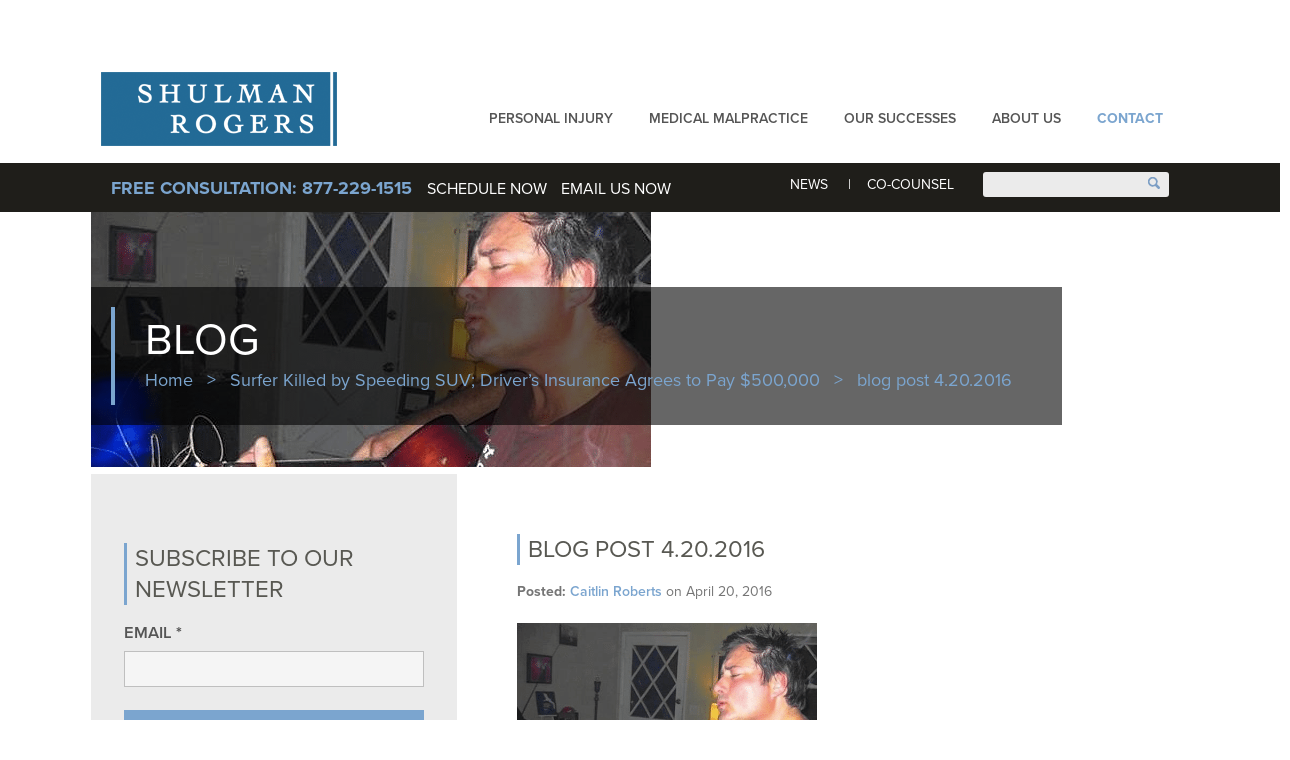

--- FILE ---
content_type: text/html; charset=UTF-8
request_url: https://srinjurylaw.com/wrongful-death/surfer-killed-speeding-suv-driver/attachment/blog-post-4-20-2016/
body_size: 10806
content:
<!DOCTYPE html><html class="no-js" lang="en">
    <head>
        <meta charset="utf-8">
        <meta http-equiv="X-UA-Compatible" content="IE=edge">
        <meta name="viewport" content="width=device-width, initial-scale=1">
        <meta name="google-site-verification" content="g_BsYg0v3sz5Nm0XFdb9mDsxmOnYobjbf7hAfFRL9KQ" />
		<meta name="google-site-verification" content="OAPCkM72sB0lzTZIDBPQi9Lkl2TEvQn6tqM1YKgX-v0" />
		<meta name="google-site-verification" content="gaQykW1oHHqEfxyf1rNwjaN9OdioFTAANnR6Gemcjts" />	
		<title>blog post 4.20.2016 - Shulman Rogers Injury Lawyers</title>
	<meta name='robots' content='index, follow, max-image-preview:large, max-snippet:-1, max-video-preview:-1' />
	<style>img:is([sizes="auto" i], [sizes^="auto," i]) { contain-intrinsic-size: 3000px 1500px }</style>
	
	<!-- This site is optimized with the Yoast SEO plugin v20.6 - https://yoast.com/wordpress/plugins/seo/ -->
	<link rel="canonical" href="https://srinjurylaw.com/wrongful-death/surfer-killed-speeding-suv-driver/attachment/blog-post-4-20-2016/" />
	<meta property="og:locale" content="en_US" />
	<meta property="og:type" content="article" />
	<meta property="og:title" content="blog post 4.20.2016 - Shulman Rogers Injury Lawyers" />
	<meta property="og:url" content="https://srinjurylaw.com/wrongful-death/surfer-killed-speeding-suv-driver/attachment/blog-post-4-20-2016/" />
	<meta property="og:site_name" content="Shulman Rogers Injury Lawyers" />
	<meta property="og:image" content="https://srinjurylaw.com/wrongful-death/surfer-killed-speeding-suv-driver/attachment/blog-post-4-20-2016" />
	<meta property="og:image:width" content="560" />
	<meta property="og:image:height" content="315" />
	<meta property="og:image:type" content="image/png" />
	<script type="application/ld+json" class="yoast-schema-graph">{"@context":"https://schema.org","@graph":[{"@type":"WebPage","@id":"https://srinjurylaw.com/wrongful-death/surfer-killed-speeding-suv-driver/attachment/blog-post-4-20-2016/","url":"https://srinjurylaw.com/wrongful-death/surfer-killed-speeding-suv-driver/attachment/blog-post-4-20-2016/","name":"blog post 4.20.2016 - Shulman Rogers Injury Lawyers","isPartOf":{"@id":"https://srinjurylaw.com/#website"},"primaryImageOfPage":{"@id":"https://srinjurylaw.com/wrongful-death/surfer-killed-speeding-suv-driver/attachment/blog-post-4-20-2016/#primaryimage"},"image":{"@id":"https://srinjurylaw.com/wrongful-death/surfer-killed-speeding-suv-driver/attachment/blog-post-4-20-2016/#primaryimage"},"thumbnailUrl":"https://srinjurylaw.com/wp-content/uploads/2016/04/blog-post-4.20.2016.png","datePublished":"2016-04-20T20:00:43+00:00","dateModified":"2016-04-20T20:00:43+00:00","breadcrumb":{"@id":"https://srinjurylaw.com/wrongful-death/surfer-killed-speeding-suv-driver/attachment/blog-post-4-20-2016/#breadcrumb"},"inLanguage":"en-US","potentialAction":[{"@type":"ReadAction","target":["https://srinjurylaw.com/wrongful-death/surfer-killed-speeding-suv-driver/attachment/blog-post-4-20-2016/"]}]},{"@type":"ImageObject","inLanguage":"en-US","@id":"https://srinjurylaw.com/wrongful-death/surfer-killed-speeding-suv-driver/attachment/blog-post-4-20-2016/#primaryimage","url":"https://srinjurylaw.com/wp-content/uploads/2016/04/blog-post-4.20.2016.png","contentUrl":"https://srinjurylaw.com/wp-content/uploads/2016/04/blog-post-4.20.2016.png","width":560,"height":315},{"@type":"BreadcrumbList","@id":"https://srinjurylaw.com/wrongful-death/surfer-killed-speeding-suv-driver/attachment/blog-post-4-20-2016/#breadcrumb","itemListElement":[{"@type":"ListItem","position":1,"name":"Home","item":"https://srinjurylaw.com/"},{"@type":"ListItem","position":2,"name":"Surfer Killed by Speeding SUV; Driver’s Insurance Agrees to Pay $500,000","item":"https://srinjurylaw.com/wrongful-death/surfer-killed-speeding-suv-driver/"},{"@type":"ListItem","position":3,"name":"blog post 4.20.2016"}]},{"@type":"WebSite","@id":"https://srinjurylaw.com/#website","url":"https://srinjurylaw.com/","name":"Shulman Rogers Injury Lawyers","description":"Attorneys for personal injury, malpractice and FTCA claims in Maryland","publisher":{"@id":"https://srinjurylaw.com/#organization"},"potentialAction":[{"@type":"SearchAction","target":{"@type":"EntryPoint","urlTemplate":"https://srinjurylaw.com/?s={search_term_string}"},"query-input":"required name=search_term_string"}],"inLanguage":"en-US"},{"@type":"Organization","@id":"https://srinjurylaw.com/#organization","name":"Shulman Rogers Injury Lawyers","url":"https://srinjurylaw.com/","logo":{"@type":"ImageObject","inLanguage":"en-US","@id":"https://srinjurylaw.com/#/schema/logo/image/","url":"https://srinjurylaw.com/wp-content/uploads/2018/02/logo-amp.jpg","contentUrl":"https://srinjurylaw.com/wp-content/uploads/2018/02/logo-amp.jpg","width":"236","height":"84","caption":"Shulman Rogers Injury Lawyers"},"image":{"@id":"https://srinjurylaw.com/#/schema/logo/image/"}}]}</script>
	<!-- / Yoast SEO plugin. -->


<link rel='stylesheet' id='validate-engine-css-css' href='https://srinjurylaw.com/wp-content/plugins/wysija-newsletters/css/validationEngine.jquery.css?ver=2.22' type='text/css' media='all' />
<link rel='stylesheet' id='wp-block-library-css' href='https://srinjurylaw.com/wp-includes/css/dist/block-library/style.min.css?ver=6.7.1' type='text/css' media='all' />
<style id='classic-theme-styles-inline-css' type='text/css'>
/*! This file is auto-generated */
.wp-block-button__link{color:#fff;background-color:#32373c;border-radius:9999px;box-shadow:none;text-decoration:none;padding:calc(.667em + 2px) calc(1.333em + 2px);font-size:1.125em}.wp-block-file__button{background:#32373c;color:#fff;text-decoration:none}
</style>
<style id='global-styles-inline-css' type='text/css'>
:root{--wp--preset--aspect-ratio--square: 1;--wp--preset--aspect-ratio--4-3: 4/3;--wp--preset--aspect-ratio--3-4: 3/4;--wp--preset--aspect-ratio--3-2: 3/2;--wp--preset--aspect-ratio--2-3: 2/3;--wp--preset--aspect-ratio--16-9: 16/9;--wp--preset--aspect-ratio--9-16: 9/16;--wp--preset--color--black: #000000;--wp--preset--color--cyan-bluish-gray: #abb8c3;--wp--preset--color--white: #ffffff;--wp--preset--color--pale-pink: #f78da7;--wp--preset--color--vivid-red: #cf2e2e;--wp--preset--color--luminous-vivid-orange: #ff6900;--wp--preset--color--luminous-vivid-amber: #fcb900;--wp--preset--color--light-green-cyan: #7bdcb5;--wp--preset--color--vivid-green-cyan: #00d084;--wp--preset--color--pale-cyan-blue: #8ed1fc;--wp--preset--color--vivid-cyan-blue: #0693e3;--wp--preset--color--vivid-purple: #9b51e0;--wp--preset--gradient--vivid-cyan-blue-to-vivid-purple: linear-gradient(135deg,rgba(6,147,227,1) 0%,rgb(155,81,224) 100%);--wp--preset--gradient--light-green-cyan-to-vivid-green-cyan: linear-gradient(135deg,rgb(122,220,180) 0%,rgb(0,208,130) 100%);--wp--preset--gradient--luminous-vivid-amber-to-luminous-vivid-orange: linear-gradient(135deg,rgba(252,185,0,1) 0%,rgba(255,105,0,1) 100%);--wp--preset--gradient--luminous-vivid-orange-to-vivid-red: linear-gradient(135deg,rgba(255,105,0,1) 0%,rgb(207,46,46) 100%);--wp--preset--gradient--very-light-gray-to-cyan-bluish-gray: linear-gradient(135deg,rgb(238,238,238) 0%,rgb(169,184,195) 100%);--wp--preset--gradient--cool-to-warm-spectrum: linear-gradient(135deg,rgb(74,234,220) 0%,rgb(151,120,209) 20%,rgb(207,42,186) 40%,rgb(238,44,130) 60%,rgb(251,105,98) 80%,rgb(254,248,76) 100%);--wp--preset--gradient--blush-light-purple: linear-gradient(135deg,rgb(255,206,236) 0%,rgb(152,150,240) 100%);--wp--preset--gradient--blush-bordeaux: linear-gradient(135deg,rgb(254,205,165) 0%,rgb(254,45,45) 50%,rgb(107,0,62) 100%);--wp--preset--gradient--luminous-dusk: linear-gradient(135deg,rgb(255,203,112) 0%,rgb(199,81,192) 50%,rgb(65,88,208) 100%);--wp--preset--gradient--pale-ocean: linear-gradient(135deg,rgb(255,245,203) 0%,rgb(182,227,212) 50%,rgb(51,167,181) 100%);--wp--preset--gradient--electric-grass: linear-gradient(135deg,rgb(202,248,128) 0%,rgb(113,206,126) 100%);--wp--preset--gradient--midnight: linear-gradient(135deg,rgb(2,3,129) 0%,rgb(40,116,252) 100%);--wp--preset--font-size--small: 13px;--wp--preset--font-size--medium: 20px;--wp--preset--font-size--large: 36px;--wp--preset--font-size--x-large: 42px;--wp--preset--spacing--20: 0.44rem;--wp--preset--spacing--30: 0.67rem;--wp--preset--spacing--40: 1rem;--wp--preset--spacing--50: 1.5rem;--wp--preset--spacing--60: 2.25rem;--wp--preset--spacing--70: 3.38rem;--wp--preset--spacing--80: 5.06rem;--wp--preset--shadow--natural: 6px 6px 9px rgba(0, 0, 0, 0.2);--wp--preset--shadow--deep: 12px 12px 50px rgba(0, 0, 0, 0.4);--wp--preset--shadow--sharp: 6px 6px 0px rgba(0, 0, 0, 0.2);--wp--preset--shadow--outlined: 6px 6px 0px -3px rgba(255, 255, 255, 1), 6px 6px rgba(0, 0, 0, 1);--wp--preset--shadow--crisp: 6px 6px 0px rgba(0, 0, 0, 1);}:where(.is-layout-flex){gap: 0.5em;}:where(.is-layout-grid){gap: 0.5em;}body .is-layout-flex{display: flex;}.is-layout-flex{flex-wrap: wrap;align-items: center;}.is-layout-flex > :is(*, div){margin: 0;}body .is-layout-grid{display: grid;}.is-layout-grid > :is(*, div){margin: 0;}:where(.wp-block-columns.is-layout-flex){gap: 2em;}:where(.wp-block-columns.is-layout-grid){gap: 2em;}:where(.wp-block-post-template.is-layout-flex){gap: 1.25em;}:where(.wp-block-post-template.is-layout-grid){gap: 1.25em;}.has-black-color{color: var(--wp--preset--color--black) !important;}.has-cyan-bluish-gray-color{color: var(--wp--preset--color--cyan-bluish-gray) !important;}.has-white-color{color: var(--wp--preset--color--white) !important;}.has-pale-pink-color{color: var(--wp--preset--color--pale-pink) !important;}.has-vivid-red-color{color: var(--wp--preset--color--vivid-red) !important;}.has-luminous-vivid-orange-color{color: var(--wp--preset--color--luminous-vivid-orange) !important;}.has-luminous-vivid-amber-color{color: var(--wp--preset--color--luminous-vivid-amber) !important;}.has-light-green-cyan-color{color: var(--wp--preset--color--light-green-cyan) !important;}.has-vivid-green-cyan-color{color: var(--wp--preset--color--vivid-green-cyan) !important;}.has-pale-cyan-blue-color{color: var(--wp--preset--color--pale-cyan-blue) !important;}.has-vivid-cyan-blue-color{color: var(--wp--preset--color--vivid-cyan-blue) !important;}.has-vivid-purple-color{color: var(--wp--preset--color--vivid-purple) !important;}.has-black-background-color{background-color: var(--wp--preset--color--black) !important;}.has-cyan-bluish-gray-background-color{background-color: var(--wp--preset--color--cyan-bluish-gray) !important;}.has-white-background-color{background-color: var(--wp--preset--color--white) !important;}.has-pale-pink-background-color{background-color: var(--wp--preset--color--pale-pink) !important;}.has-vivid-red-background-color{background-color: var(--wp--preset--color--vivid-red) !important;}.has-luminous-vivid-orange-background-color{background-color: var(--wp--preset--color--luminous-vivid-orange) !important;}.has-luminous-vivid-amber-background-color{background-color: var(--wp--preset--color--luminous-vivid-amber) !important;}.has-light-green-cyan-background-color{background-color: var(--wp--preset--color--light-green-cyan) !important;}.has-vivid-green-cyan-background-color{background-color: var(--wp--preset--color--vivid-green-cyan) !important;}.has-pale-cyan-blue-background-color{background-color: var(--wp--preset--color--pale-cyan-blue) !important;}.has-vivid-cyan-blue-background-color{background-color: var(--wp--preset--color--vivid-cyan-blue) !important;}.has-vivid-purple-background-color{background-color: var(--wp--preset--color--vivid-purple) !important;}.has-black-border-color{border-color: var(--wp--preset--color--black) !important;}.has-cyan-bluish-gray-border-color{border-color: var(--wp--preset--color--cyan-bluish-gray) !important;}.has-white-border-color{border-color: var(--wp--preset--color--white) !important;}.has-pale-pink-border-color{border-color: var(--wp--preset--color--pale-pink) !important;}.has-vivid-red-border-color{border-color: var(--wp--preset--color--vivid-red) !important;}.has-luminous-vivid-orange-border-color{border-color: var(--wp--preset--color--luminous-vivid-orange) !important;}.has-luminous-vivid-amber-border-color{border-color: var(--wp--preset--color--luminous-vivid-amber) !important;}.has-light-green-cyan-border-color{border-color: var(--wp--preset--color--light-green-cyan) !important;}.has-vivid-green-cyan-border-color{border-color: var(--wp--preset--color--vivid-green-cyan) !important;}.has-pale-cyan-blue-border-color{border-color: var(--wp--preset--color--pale-cyan-blue) !important;}.has-vivid-cyan-blue-border-color{border-color: var(--wp--preset--color--vivid-cyan-blue) !important;}.has-vivid-purple-border-color{border-color: var(--wp--preset--color--vivid-purple) !important;}.has-vivid-cyan-blue-to-vivid-purple-gradient-background{background: var(--wp--preset--gradient--vivid-cyan-blue-to-vivid-purple) !important;}.has-light-green-cyan-to-vivid-green-cyan-gradient-background{background: var(--wp--preset--gradient--light-green-cyan-to-vivid-green-cyan) !important;}.has-luminous-vivid-amber-to-luminous-vivid-orange-gradient-background{background: var(--wp--preset--gradient--luminous-vivid-amber-to-luminous-vivid-orange) !important;}.has-luminous-vivid-orange-to-vivid-red-gradient-background{background: var(--wp--preset--gradient--luminous-vivid-orange-to-vivid-red) !important;}.has-very-light-gray-to-cyan-bluish-gray-gradient-background{background: var(--wp--preset--gradient--very-light-gray-to-cyan-bluish-gray) !important;}.has-cool-to-warm-spectrum-gradient-background{background: var(--wp--preset--gradient--cool-to-warm-spectrum) !important;}.has-blush-light-purple-gradient-background{background: var(--wp--preset--gradient--blush-light-purple) !important;}.has-blush-bordeaux-gradient-background{background: var(--wp--preset--gradient--blush-bordeaux) !important;}.has-luminous-dusk-gradient-background{background: var(--wp--preset--gradient--luminous-dusk) !important;}.has-pale-ocean-gradient-background{background: var(--wp--preset--gradient--pale-ocean) !important;}.has-electric-grass-gradient-background{background: var(--wp--preset--gradient--electric-grass) !important;}.has-midnight-gradient-background{background: var(--wp--preset--gradient--midnight) !important;}.has-small-font-size{font-size: var(--wp--preset--font-size--small) !important;}.has-medium-font-size{font-size: var(--wp--preset--font-size--medium) !important;}.has-large-font-size{font-size: var(--wp--preset--font-size--large) !important;}.has-x-large-font-size{font-size: var(--wp--preset--font-size--x-large) !important;}
:where(.wp-block-post-template.is-layout-flex){gap: 1.25em;}:where(.wp-block-post-template.is-layout-grid){gap: 1.25em;}
:where(.wp-block-columns.is-layout-flex){gap: 2em;}:where(.wp-block-columns.is-layout-grid){gap: 2em;}
:root :where(.wp-block-pullquote){font-size: 1.5em;line-height: 1.6;}
</style>
<link rel='stylesheet' id='slick-min-css' href='https://srinjurylaw.com/wp-content/plugins/popular-posts-by-webline/admin/assets/css/slick.css?ver=1.1.1' type='text/css' media='all' />
<link rel='stylesheet' id='slick-theme-css' href='https://srinjurylaw.com/wp-content/plugins/popular-posts-by-webline/admin/assets/css/slick-theme.css?ver=1.1.1' type='text/css' media='all' />
<link rel='stylesheet' id='popular-posts-style-css' href='https://srinjurylaw.com/wp-content/plugins/popular-posts-by-webline/admin/assets/css/popular-posts-style.css?ver=1.1.1' type='text/css' media='all' />
<style id='popular-posts-style-inline-css' type='text/css'>
.wli_popular_posts-class h3, .wli_popular_posts-class h3 a {
        		font-weight:  !important;
    		}.wli_popular_posts-class h3, .wli_popular_posts-class h3 a {
        		font-style:  !important;
    		}.wli_popular_posts-class ul.wli_popular_posts-listing li .popular-posts-excerpt {
        		font-weight:  !important;
    		}.wli_popular_posts-class ul.wli_popular_posts-listing li .popular-posts-excerpt {
        		font-style:  !important;
    		}
</style>
<link rel='stylesheet' id='wp-pagenavi-css' href='https://srinjurylaw.com/wp-content/plugins/wp-pagenavi/pagenavi-css.css?ver=2.70' type='text/css' media='all' />
<link rel='stylesheet' id='normalize-css' href='https://srinjurylaw.com/wp-content/themes/shulmanrogers/assets/css/normalize.css?ver=6.7.1' type='text/css' media='all' />
<link rel='stylesheet' id='site_global-css' href='https://srinjurylaw.com/wp-content/themes/shulmanrogers/assets/css/main.css?ver=6.7.1' type='text/css' media='all' />
<link rel='stylesheet' id='slick-css' href='https://srinjurylaw.com/wp-content/themes/shulmanrogers/assets/css/slick.css?ver=6.7.1' type='text/css' media='all' />
<!--[if IE]>
<link rel='stylesheet' id='site_ie-css' href='https://srinjurylaw.com/wp-content/themes/shulmanrogers/assets/css/ie.css?ver=6.7.1' type='text/css' media='all' />
<![endif]-->
<script type="text/javascript" src="https://srinjurylaw.com/wp-includes/js/jquery/jquery.min.js?ver=3.7.1" id="jquery-core-js"></script>
<script type="text/javascript" src="https://srinjurylaw.com/wp-includes/js/jquery/jquery-migrate.min.js?ver=3.4.1" id="jquery-migrate-js"></script>
<script type="text/javascript" src="https://srinjurylaw.com/wp-content/themes/shulmanrogers/assets/js/vendor/modernizr.min.js?ver=2.8.2" id="modernizr-js"></script>
<link rel="https://api.w.org/" href="https://srinjurylaw.com/wp-json/" /><link rel="alternate" title="JSON" type="application/json" href="https://srinjurylaw.com/wp-json/wp/v2/media/809" /><link rel='shortlink' href='https://srinjurylaw.com/?p=809' />
<link rel="alternate" title="oEmbed (JSON)" type="application/json+oembed" href="https://srinjurylaw.com/wp-json/oembed/1.0/embed?url=https%3A%2F%2Fsrinjurylaw.com%2Fwrongful-death%2Fsurfer-killed-speeding-suv-driver%2Fattachment%2Fblog-post-4-20-2016%2F" />
<link rel="alternate" title="oEmbed (XML)" type="text/xml+oembed" href="https://srinjurylaw.com/wp-json/oembed/1.0/embed?url=https%3A%2F%2Fsrinjurylaw.com%2Fwrongful-death%2Fsurfer-killed-speeding-suv-driver%2Fattachment%2Fblog-post-4-20-2016%2F&#038;format=xml" />
		 <style media="screen">
			.mcm_social {overflow: hidden;}
			.mcm_social li {float: right; margin-right: 5px; list-style: none;}
			.mcm_social li a {text-indent: 9999em; display: block; background-image: url("https://srinjurylaw.com/content/plugins/my-company-menu/images/socialsprite.png?ver='.rand(1, 1000).'"); background-repeat: no-repeat; width: 16px; height: 16px;}
			.mcm_social li.mcm_gplus a:hover {background-position: 0px -16px !important;}
			.mcm_social li.mcm_facebook a:hover {background-position: -16px -16px !important;}
			.mcm_social li.mcm_twitter a:hover {background-position: -48px -16px !important;}
			.mcm_social li.mcm_linkedin a:hover {background-position: -32px -16px !important;}
			.mcm_social li.mcm_youtube a:hover {background-position: -80px -16px !important;}
			.mcm_social li.mcm_skype a:hover {background-position: -112px -16px !important;}
			.mcm_social li.mcm_vimeo a:hover {background-position: -64px -16px !important;}
			.mcm_social li.mcm_rss a:hover {background-position: -96px -16px !important;}
			.mcm_social li.mcm_stumble a:hover {background-position: -128px -16px !important;}
		</style>
		
	<!-- Google tag (gtag.js) --> <script async src="https://www.googletagmanager.com/gtag/js?id=G-H55VMXR7R8"></script> <script> window.dataLayer = window.dataLayer || []; function gtag(){dataLayer.push(arguments);} gtag('js', new Date()); gtag('config', 'G-H55VMXR7R8'); </script>
	
	

	<script type="text/javascript" src="https://cdn.userway.org/widget.js"></script>
	<script type="application/ld+json">
	{"@context":"http://schema.org",
	"@type":"LocalBusiness",
	"name":"Shulman Rogers Injury Lawyers",
	"address":{"@type":"PostalAddress","streetAddress":"12505 Park Potomac Ave Fl 6","addressLocality":"Potomac","addressRegion":"MD","postalCode":"20854-6803"},
	"image":"https://srinjurylaw.com/wp-content/themes/shulmanrogers/images/logo.jpg",
	"telephone":"877-229-1515",
	"priceRange":"$",  "openingHours": "Mo,Tu,We,Th,Fri 09:00-20:00 Sa,Su Closed",

		  "url":"https://srinjurylaw.com/","email":"LSwim@shulmanrogers.com","description":"Full range of legal services including corporate, real estate, commercial litigation, telecommunications, trusts and estates and medical malpractice/personal injury.","aggregateRating": {
		"@type": "AggregateRating",
		"ratingValue": "5",
		"reviewCount": "1"
	 }
	}
	</script>
	
	

<link rel="stylesheet" href="https://use.typekit.net/dwz8djo.css">
	</head>
	
    <body class="attachment attachment-template-default single single-attachment postid-809 attachmentid-809 attachment-png">

        <!--[if lt IE 7]>
            <p class="chromeframe">You are using an <strong>outdated</strong> browser. Please <a href="http://browsehappy.com/">upgrade your browser</a> or <a href="http://www.google.com/chromeframe/?redirect=true">activate Google Chrome Frame</a> to improve your experience.</p>
        <![endif]-->

        <header class="site__header" id="site__header">

            <div class="container">

                <div class="row">
        
                    <div class="site__logo col-md-3 col-sm-4 col-xs-4">

                        <a class="logo" href="https://srinjurylaw.com"></a>

                    </div>

                    <button class="mobile-menu-toggle"></button>

                                        <a class="visible-xxs mobile-number" href="tel:877-229-1515">877-229-1515</a>

                    <div class="site__navigation--wrap col-md-9 col-xs-8">

                        <nav class="site__navigation"><ul id="menu-main-navigation" class="menu pull-right"><li id="menu-item-1242" class="menu-item menu-item-type-post_type menu-item-object-page menu-item-has-children menu-item-1242"><a href="https://srinjurylaw.com/practice-areas/personal-injury/">Personal Injury</a>
<ul class="sub-menu">
	<li id="menu-item-1431" class="menu-item menu-item-type-post_type menu-item-object-page menu-item-1431"><a href="https://srinjurylaw.com/practice-areas/personal-injury/aviation-accidents/">Aviation Accidents</a></li>
	<li id="menu-item-1246" class="menu-item menu-item-type-post_type menu-item-object-page menu-item-1246"><a href="https://srinjurylaw.com/practice-areas/personal-injury/motor-vehicles/">Auto Accidents</a></li>
	<li id="menu-item-1244" class="menu-item menu-item-type-post_type menu-item-object-page menu-item-1244"><a href="https://srinjurylaw.com/practice-areas/personal-injury/child-injuries/birth-injuries/">Birth Injuries</a></li>
	<li id="menu-item-1247" class="menu-item menu-item-type-post_type menu-item-object-page menu-item-1247"><a href="https://srinjurylaw.com/practice-areas/personal-injury/motor-vehicles/car-accidents/">Car Wreck Injury Help</a></li>
	<li id="menu-item-1243" class="menu-item menu-item-type-post_type menu-item-object-page menu-item-1243"><a href="https://srinjurylaw.com/practice-areas/personal-injury/child-injuries/">Child Injuries</a></li>
	<li id="menu-item-1245" class="menu-item menu-item-type-post_type menu-item-object-page menu-item-1245"><a href="https://srinjurylaw.com/practice-areas/personal-injury/dog-bites/">Dog Bite Injuries</a></li>
	<li id="menu-item-183" class="menu-item menu-item-type-post_type menu-item-object-page menu-item-183"><a href="https://srinjurylaw.com/practice-areas/federal-tort-claims-act/">Federal Tort Claims Act</a></li>
	<li id="menu-item-1248" class="menu-item menu-item-type-post_type menu-item-object-page menu-item-1248"><a href="https://srinjurylaw.com/practice-areas/personal-injury/motor-vehicles/motorcycle-accidents/">Motorcycle Accidents</a></li>
	<li id="menu-item-1250" class="menu-item menu-item-type-post_type menu-item-object-page menu-item-1250"><a href="https://srinjurylaw.com/practice-areas/personal-injury/slip-fall/">Slip and Fall Injury</a></li>
	<li id="menu-item-1249" class="menu-item menu-item-type-post_type menu-item-object-page menu-item-1249"><a href="https://srinjurylaw.com/practice-areas/personal-injury/motor-vehicles/truck-accidents/">Truck Accidents</a></li>
	<li id="menu-item-182" class="menu-item menu-item-type-post_type menu-item-object-page menu-item-182"><a href="https://srinjurylaw.com/practice-areas/wrongful-death/">Wrongful Death</a></li>
</ul>
</li>
<li id="menu-item-1232" class="menu-item menu-item-type-post_type menu-item-object-page menu-item-has-children menu-item-1232"><a href="https://srinjurylaw.com/practice-areas/medical-malpractice/">Medical Malpractice</a>
<ul class="sub-menu">
	<li id="menu-item-1670" class="menu-item menu-item-type-post_type menu-item-object-page menu-item-1670"><a href="https://srinjurylaw.com/practice-areas/dental-medical-malpractice/">Dental Medical Malpractice</a></li>
	<li id="menu-item-1235" class="menu-item menu-item-type-post_type menu-item-object-page menu-item-1235"><a href="https://srinjurylaw.com/practice-areas/medical-malpractice/negligence/emergency-room-negligence/">Emergency Room Negligence</a></li>
	<li id="menu-item-1233" class="menu-item menu-item-type-post_type menu-item-object-page menu-item-1233"><a href="https://srinjurylaw.com/practice-areas/medical-malpractice/labor-delivery-issues/">Labor &#038; Delivery Issues</a></li>
	<li id="menu-item-1236" class="menu-item menu-item-type-post_type menu-item-object-page menu-item-1236"><a href="https://srinjurylaw.com/practice-areas/medical-malpractice/negligence/">Medical Negligence</a></li>
	<li id="menu-item-1237" class="menu-item menu-item-type-post_type menu-item-object-page menu-item-has-children menu-item-1237"><a href="https://srinjurylaw.com/practice-areas/medical-malpractice/misdiagnosis/">Misdiagnosis</a>
	<ul class="sub-menu">
		<li id="menu-item-1241" class="menu-item menu-item-type-post_type menu-item-object-page menu-item-1241"><a href="https://srinjurylaw.com/practice-areas/medical-malpractice/misdiagnosis/cancer-misdiagnosis/">Cancer Misdiagnosis</a></li>
		<li id="menu-item-1234" class="menu-item menu-item-type-post_type menu-item-object-page menu-item-1234"><a href="https://srinjurylaw.com/practice-areas/medical-malpractice/pediatric-misdiagnosis/">Childhood Illness</a></li>
		<li id="menu-item-1240" class="menu-item menu-item-type-post_type menu-item-object-page menu-item-1240"><a href="https://srinjurylaw.com/practice-areas/medical-malpractice/misdiagnosis/heart-disease-misdiagnosis/">Heart Disease Misdiagnosis</a></li>
		<li id="menu-item-1239" class="menu-item menu-item-type-post_type menu-item-object-page menu-item-1239"><a href="https://srinjurylaw.com/practice-areas/medical-malpractice/misdiagnosis/lupus-misdiagnosis/">Lupus Misdiagnosis</a></li>
		<li id="menu-item-1238" class="menu-item menu-item-type-post_type menu-item-object-page menu-item-1238"><a href="https://srinjurylaw.com/practice-areas/medical-malpractice/misdiagnosis/parkinsons-disease/">Parkinson’s Disease Misdiagnosis</a></li>
	</ul>
</li>
</ul>
</li>
<li id="menu-item-46" class="menu-item menu-item-type-post_type menu-item-object-page menu-item-has-children menu-item-46"><a href="https://srinjurylaw.com/our-successes/">Our Successes</a>
<ul class="sub-menu">
	<li id="menu-item-219" class="menu-item menu-item-type-post_type menu-item-object-page menu-item-219"><a href="https://srinjurylaw.com/our-successes/case-studies/">Case Studies</a></li>
	<li id="menu-item-189" class="menu-item menu-item-type-post_type menu-item-object-page menu-item-189"><a href="https://srinjurylaw.com/our-successes/testimonials/">Testimonials</a></li>
</ul>
</li>
<li id="menu-item-45" class="menu-item menu-item-type-post_type menu-item-object-page menu-item-has-children menu-item-45"><a href="https://srinjurylaw.com/about-us/">About Us</a>
<ul class="sub-menu">
	<li id="menu-item-47" class="menu-item menu-item-type-post_type menu-item-object-page menu-item-has-children menu-item-47"><a href="https://srinjurylaw.com/attorneys/">Attorneys</a>
	<ul class="sub-menu">
		<li id="menu-item-185" class="menu-item menu-item-type-post_type menu-item-object-page menu-item-185"><a href="https://srinjurylaw.com/attorneys/michael-v-nakamura/">Michael V. Nakamura</a></li>
		<li id="menu-item-186" class="menu-item menu-item-type-post_type menu-item-object-page menu-item-186"><a href="https://srinjurylaw.com/attorneys/karl-j-protil-jr/">Karl J. Protil, Jr.</a></li>
		<li id="menu-item-187" class="menu-item menu-item-type-post_type menu-item-object-page menu-item-187"><a href="https://srinjurylaw.com/attorneys/hong-suk-paul-chung/">Hong Suk Paul Chung</a></li>
		<li id="menu-item-1665" class="menu-item menu-item-type-post_type menu-item-object-page menu-item-1665"><a href="https://srinjurylaw.com/attorneys/michele-bartoli-cain/">Michele Bartoli Cain</a></li>
		<li id="menu-item-1664" class="menu-item menu-item-type-post_type menu-item-object-page menu-item-1664"><a href="https://srinjurylaw.com/attorneys/charles-rothermel/">Charles Rothermel</a></li>
		<li id="menu-item-1625" class="menu-item menu-item-type-post_type menu-item-object-page menu-item-1625"><a href="https://srinjurylaw.com/attorneys/tiffany-randolph/">Tiffany Randolph</a></li>
		<li id="menu-item-1724" class="menu-item menu-item-type-post_type menu-item-object-page menu-item-1724"><a href="https://srinjurylaw.com/attorneys/daniel-p-connors/">Daniel P. Connors</a></li>
	</ul>
</li>
	<li id="menu-item-191" class="menu-item menu-item-type-post_type menu-item-object-page menu-item-191"><a href="https://srinjurylaw.com/about-us/firm-history/">Firm History | Shulman Rogers</a></li>
	<li id="menu-item-190" class="menu-item menu-item-type-post_type menu-item-object-page menu-item-190"><a href="https://srinjurylaw.com/about-us/mission-vision/">Mission &#038; Vision | Shulman Rogers</a></li>
	<li id="menu-item-192" class="menu-item menu-item-type-post_type menu-item-object-page current_page_parent menu-item-192"><a href="https://srinjurylaw.com/blog/">News</a></li>
</ul>
</li>
<li id="menu-item-44" class="menu-item menu-item-type-post_type menu-item-object-page menu-item-44"><a href="https://srinjurylaw.com/contact-us/">Contact</a></li>
</ul></nav>
                    </div>

                </div>

            </div>
            
            <div class="masthead--top row">
				<div class="container">
                    <div class="masthead--contact col-md-7 col-sm-7 col-xs-8">
                    <span class="contact-text">Free Consultation:</span><span class="hidden-xxs"> 877-229-1515</span>
                    	<a class="schedule-flyout__contact" href="https://srinjurylaw.com/contact-us/" onClick="ga('send', 'event', { eventCategory: 'Contact', eventAction: 'Schedule'});">Schedule Now </a>
                    	<a class="schedule-flyout__email" href="mailto:info@srinjurylaw.com" onClick="ga('send', 'event', { eventCategory: 'Contact', eventAction: 'Email'});">Email Us Now </a>
                    </div>
            
                        <div class="col-md-5 col-sm-5 col-xs-4">
                
                            <nav class="masthead--menu clearfix"><ul id="menu-secondary-menu" class="menu"><li id="menu-item-50" class="menu-item menu-item-type-post_type menu-item-object-page current_page_parent menu-item-50"><a href="https://srinjurylaw.com/blog/">News</a></li>
<li id="menu-item-49" class="menu-item menu-item-type-post_type menu-item-object-page menu-item-49"><a href="https://srinjurylaw.com/co-counsel/">Co-Counsel</a></li>
<li class="masthead--menu--search"><a class="search-button hidden-lg hidden-md" ></a><form class="search-form" action="/" method="get" role="search">
	<input class="search-form--field" type="search" title="Search" name="s" value="" placeholder="">
	<input class="search-form--submit" type="submit" value="">
</form></li></ul></nav>                
                        </div>
                   </div>
            	</div>
        </header>

       
        <section class="masthead">

	<div class="container">


		<h2 class="span_hide">&nbsp;</h2>
		<div class="masthead__titlecont row">

			
				
					<img src="https://srinjurylaw.com/wp-content/uploads/2016/04/blog-post-4.20.2016-560x282.png" alt="Banner Image" />

				

				<div class="masthead__titlecont--content">

					<div class="masthead__titlecont--container">

						<h1 class="masthead--title">
															Blog
													</h1>

						<ul id="breadcrumbs" class="breadcrumbs hidden-xxs"><span><li><a href="https://srinjurylaw.com/">Home</a></li> <li class="separator"> &gt; </li> <li><a href="https://srinjurylaw.com/wrongful-death/surfer-killed-speeding-suv-driver/">Surfer Killed by Speeding SUV; Driver’s Insurance Agrees to Pay $500,000</a></li> <li class="separator"> &gt; </li> <li class="breadcrumb_last" aria-current="page">blog post 4.20.2016</li></span></ul>
					</div>

				</div>

			
		</div>

	</div>

</section>
    <main class="site__content">

		<div class="container">

	        <div class="row">

			    	
			        <article class="site__body col-sm-8 pull-right clearfix post-809 attachment type-attachment status-inherit hentry" id="site__body">
	
			            <!-- This should be used for the display of a single post -->
	
			            <!-- Loop Single --> 

<div id="post-809" class="post post--single">

	<h2 class="post__title" id="post-809">

		blog post 4.20.2016		
	</h2>

	<div class="post__date-author">

		<b>Posted:</b> <span class="post__date-author--author">Caitlin Roberts</span> on <span class="post__date-author--date">April 20, 2016</span>

	</div>

	<div class="post__entry">

		
		<p class="attachment"><a href='https://srinjurylaw.com/wp-content/uploads/2016/04/blog-post-4.20.2016.png'><img fetchpriority="high" decoding="async" width="300" height="169" src="https://srinjurylaw.com/wp-content/uploads/2016/04/blog-post-4.20.2016-300x169.png" class="attachment-medium size-medium" alt="" srcset="https://srinjurylaw.com/wp-content/uploads/2016/04/blog-post-4.20.2016-300x169.png 300w, https://srinjurylaw.com/wp-content/uploads/2016/04/blog-post-4.20.2016-49x28.png 49w, https://srinjurylaw.com/wp-content/uploads/2016/04/blog-post-4.20.2016.png 560w" sizes="(max-width: 300px) 100vw, 300px" /></a></p>

	</div>

	<div class="post__metadata">

		<div class="post__metadata--category"><b>Categories:</b> </div>

	</div>
                  
            
<div id="post__comments" class="post__comments-area">

        
        	<div id="respond" class="comment-respond">
		<h3 id="reply-title" class="comment-reply-title">Leave a Reply <small><a rel="nofollow" id="cancel-comment-reply-link" href="/wrongful-death/surfer-killed-speeding-suv-driver/attachment/blog-post-4-20-2016/#respond" style="display:none;">Cancel reply</a></small></h3><p class="must-log-in">You must be <a href="https://srinjurylaw.com/wp-login.php?redirect_to=https%3A%2F%2Fsrinjurylaw.com%2Fwrongful-death%2Fsurfer-killed-speeding-suv-driver%2Fattachment%2Fblog-post-4-20-2016%2F">logged in</a> to post a comment.</p>	</div><!-- #respond -->
	
</div><!-- #comments -->

    
</div>	
			        </article>
	
			    	
			    <aside class="site__sidebar col-sm-4 pull-left">

	<div class="widget-odd widget-first widget-1 widget widget_wysija" id="wysija-2" ><h3>Subscribe to our Newsletter</h3><div class="widget_wysija_cont"><div id="msg-form-wysija-2" class="wysija-msg ajax"></div><form id="form-wysija-2" method="post" action="#wysija" class="widget_wysija">
<p class="wysija-paragraph">
    <label>Email <span class="wysija-required">*</span></label>
    
    	<input type="text" name="wysija[user][email]" class="wysija-input validate[required,custom[email]]" title="Email"  value="" />
    
    
    
    <span class="abs-req">
        <input type="text" name="wysija[user][abs][email]" class="wysija-input validated[abs][email]" value="" />
    </span>
    
</p>

<input class="wysija-submit wysija-submit-field" type="submit" value="Subscribe!" />

    <input type="hidden" name="form_id" value="1" />
    <input type="hidden" name="action" value="save" />
    <input type="hidden" name="controller" value="subscribers" />
    <input type="hidden" value="1" name="wysija-page" />

    
        <input type="hidden" name="wysija[user_list][list_ids]" value="3" />
    
 </form></div></div>
		<div class="widget-even widget-2 widget widget_recent_entries" id="recent-posts-2" >
		<h3>Recent Posts</h3>
		<ul>
											<li>
					<a href="https://srinjurylaw.com/uncategorized/congress-scrutinizes-use-of-force-against-protesters-in-lafayette-square/">Congress Scrutinizes Use of Force Against Protesters in Lafayette Square</a>
									</li>
											<li>
					<a href="https://srinjurylaw.com/personal-injury/study-shows-marylands-dangerous-intersection-baltimore/">Study Shows Maryland’s Most Dangerous Intersection is in Baltimore</a>
									</li>
											<li>
					<a href="https://srinjurylaw.com/personal-injury/dangerous-intersections-in-dc/">What You Need to Know About the Most Dangerous Intersections for Pedestrians in D.C.</a>
									</li>
											<li>
					<a href="https://srinjurylaw.com/medical-malpractice/maryland-failure-diagnose-case/">Do You Have a Maryland Failure to Diagnose Case?</a>
									</li>
											<li>
					<a href="https://srinjurylaw.com/personal-injury/immediate-steps-take-scene-accident/">Immediate Steps to Take at The Scene of An Accident</a>
									</li>
					</ul>

		</div><div class="widget-odd widget-3 widget widget_categories" id="categories-2" ><h3>Categories</h3>
			<ul>
					<li class="cat-item cat-item-13"><a href="https://srinjurylaw.com/category/medical-malpractice/">Medical Malpractice</a>
</li>
	<li class="cat-item cat-item-28"><a href="https://srinjurylaw.com/category/personal-injury/nursing-homes/">Nursing Homes</a>
</li>
	<li class="cat-item cat-item-14"><a href="https://srinjurylaw.com/category/personal-injury/">Personal Injury</a>
</li>
	<li class="cat-item cat-item-1"><a href="https://srinjurylaw.com/category/uncategorized/">Uncategorized</a>
</li>
	<li class="cat-item cat-item-27"><a href="https://srinjurylaw.com/category/wrongful-death/">Wrongful Death</a>
</li>
			</ul>

			</div><div class="widget-even widget-last widget-4 widget widget_archive" id="archives-2" ><h3>Archives</h3>
			<ul>
					<li><a href='https://srinjurylaw.com/2020/07/'>July 2020</a></li>
	<li><a href='https://srinjurylaw.com/2018/02/'>February 2018</a></li>
	<li><a href='https://srinjurylaw.com/2018/01/'>January 2018</a></li>
	<li><a href='https://srinjurylaw.com/2017/12/'>December 2017</a></li>
	<li><a href='https://srinjurylaw.com/2017/10/'>October 2017</a></li>
	<li><a href='https://srinjurylaw.com/2017/09/'>September 2017</a></li>
	<li><a href='https://srinjurylaw.com/2017/08/'>August 2017</a></li>
	<li><a href='https://srinjurylaw.com/2017/06/'>June 2017</a></li>
	<li><a href='https://srinjurylaw.com/2016/05/'>May 2016</a></li>
	<li><a href='https://srinjurylaw.com/2016/04/'>April 2016</a></li>
	<li><a href='https://srinjurylaw.com/2016/03/'>March 2016</a></li>
	<li><a href='https://srinjurylaw.com/2016/02/'>February 2016</a></li>
	<li><a href='https://srinjurylaw.com/2016/01/'>January 2016</a></li>
	<li><a href='https://srinjurylaw.com/2015/12/'>December 2015</a></li>
	<li><a href='https://srinjurylaw.com/2015/11/'>November 2015</a></li>
	<li><a href='https://srinjurylaw.com/2015/10/'>October 2015</a></li>
	<li><a href='https://srinjurylaw.com/2015/09/'>September 2015</a></li>
	<li><a href='https://srinjurylaw.com/2015/08/'>August 2015</a></li>
	<li><a href='https://srinjurylaw.com/2015/07/'>July 2015</a></li>
	<li><a href='https://srinjurylaw.com/2015/06/'>June 2015</a></li>
	<li><a href='https://srinjurylaw.com/2015/05/'>May 2015</a></li>
	<li><a href='https://srinjurylaw.com/2015/04/'>April 2015</a></li>
	<li><a href='https://srinjurylaw.com/2015/03/'>March 2015</a></li>
	<li><a href='https://srinjurylaw.com/2015/01/'>January 2015</a></li>
			</ul>

			</div>

	
	<div class="widget case-study row">

		<h3>Case Studies</h3>

		<ul>
			
				
					<li class="row">

						<div class="col-md-4">

							
							<div class="case-study--image">
							  	

							</div>

						</div>

						<div class="col-md-7">

							<h2>Six-figure settlement awarded to victim of medical misdiagnosis</h2>

							
							<p>Paul Chung settled a medical misdiagnosis suit after a client underwent unnecessary surgery. Our client, a woman in her...</p>

							<a class="read-more" href="https://srinjurylaw.com/casestudy/medical-malpractice/six-figure-settlement-awarded-to-victim-of-medical-misdiagnosis/">Read Case Study >></a>

						</div>

					</li>

				
					<li class="row">

						<div class="col-md-4">

							
							<div class="case-study--image">
							  	

							</div>

						</div>

						<div class="col-md-7">

							<h2>Paul Chung wins six-figure settlement for cancer misdiagnosis client</h2>

							
							<p>Paul Chung recently won a six-figure settlement in a medical misdiagnosis case. After a medical procedure, a pathologist misread...</p>

							<a class="read-more" href="https://srinjurylaw.com/casestudy/medical-malpractice/paul-chung-wins-six-figure-settlement-for-cancer-misdiagnosis-client/">Read Case Study >></a>

						</div>

					</li>

				
					<li class="row">

						<div class="col-md-4">

							
							<div class="case-study--image">
							  	

							</div>

						</div>

						<div class="col-md-7">

							<h2>Automobile Case Settlement – Frederick County, Virginia</h2>

							
							<p>Karl Protil settled a personal injury automobile case in Virginia for $138,000. The plaintiffs were injured when the defendant...</p>

							<a class="read-more" href="https://srinjurylaw.com/casestudy/personal-injury/automobile-case-settlement-frederick-county-virginia/">Read Case Study >></a>

						</div>

					</li>

				
			
		</ul>

	</div>

	
</aside>	
	    	</div><!-- End .row -->

		</div><!-- End .container -->

    </main><!-- End .site__content -->

        <footer class="site__footer" id="site__footer">



            <section class="site-footer-main container">



                <div class="row">

					<h2 class="span_hide">&nbsp;</h2>

                    <div class="site-footer-main-menu col-md-7 col-sm-5 pull-right">



                        <div class="row">



                            <nav class="footer--navigation col-md-5 pull-right"><ul id="menu-footer-menu" class="multi-list two-cols menu"><li id="menu-item-62" class="menu-item menu-item-type-post_type menu-item-object-page menu-item-home menu-item-62"><a href="https://srinjurylaw.com/">Home</a></li>
<li id="menu-item-63" class="menu-item menu-item-type-post_type menu-item-object-page menu-item-63"><a href="https://srinjurylaw.com/about-us/">About</a></li>
<li id="menu-item-64" class="menu-item menu-item-type-post_type menu-item-object-page menu-item-64"><a href="https://srinjurylaw.com/practice-areas/">Practice Areas</a></li>
<li id="menu-item-65" class="menu-item menu-item-type-post_type menu-item-object-page current_page_parent menu-item-65"><a href="https://srinjurylaw.com/blog/">News</a></li>
<li id="menu-item-66" class="menu-item menu-item-type-post_type menu-item-object-page menu-item-66"><a href="https://srinjurylaw.com/attorneys/">Attorneys</a></li>
<li id="menu-item-67" class="menu-item menu-item-type-post_type menu-item-object-page menu-item-67"><a href="https://srinjurylaw.com/contact-us/">Contact</a></li>
<li id="menu-item-69" class="menu-item menu-item-type-post_type menu-item-object-page menu-item-69"><a href="https://srinjurylaw.com/our-successes/">Our Successes</a></li>
<li id="menu-item-68" class="menu-item menu-item-type-post_type menu-item-object-page menu-item-68"><a href="https://srinjurylaw.com/co-counsel/">Co-Counsel</a></li>
</ul></nav>
    

                            <div class="site-footer-main-socials col-md-7 pull-left">

    

                                <h3 class="visible-lg visible-md">Stay Connected</h3>

        

                                <ul>

        

                                    <li>

                                        <a href="https://www.facebook.com/ShulmanRogersLaw" target="_blank" rel="">

                                            <img src="https://srinjurylaw.com/wp-content/themes/shulmanrogers/images/icon-fb.png" alt="facebook" style="width:38px;height:38px"/>

                                        </a>

                                    </li>

                                    

                                    <li>

                                        <a href="https://www.instagram.com/shulman_rogers/' ?>" target="_blank" rel="">

                                            <img src="https://srinjurylaw.com/wp-content/themes/shulmanrogers/images/icon-instagram.png" alt="instagram" style="width:38px;height:38px"/>

                                        </a>

                                    </li>

                                    <li>

                                        <a href="https://www.linkedin.com/company/shulman-rogers-gandal-pordy-&-ecker-p-a-/" target="_blank" rel="">

                                            <img src="https://srinjurylaw.com/wp-content/themes/shulmanrogers/images/icon-linkedin.png" alt="linkedin" style="width:38px;height:38px"/>

                                        </a>

                                    </li>

                                    <li>

                                        <a href="https://www.youtube.com/channel/UCYKWsmnG2s2YnR4s4B6mwag" target="_blank" rel="">

                                            <img src="https://srinjurylaw.com/wp-content/themes/shulmanrogers/images/icon-youtube.png" alt="youtube" style="width:38px;height:38px"/>

                                        </a>

                                    </li>

                                     

         

                                </ul>

        

                                <a class="button" href="https://srinjurylaw.com/contact-us/">Contact Us Today</a>

        

                            </div><!-- End .site-footer-main-socials -->



                        </div>



                    </div><!-- End .site-footer-main-menu -->





                    <div class="site-footer-main-info col-md-5 col-sm-7 pull-left">



                        <a href="https://srinjurylaw.com" class="footer--logo push-half--bottom hidden-xs hidden-xxs">

                            <img src="https://srinjurylaw.com/wp-content/themes/shulmanrogers/images/logo-footer.png" alt="footer-logo">

                        </a>



                        <address class="footer--address">

                            <span>Maryland, Virginia & Metro DC Area</span><br>

                            12505 Park Potomac Ave. 6th Floor <br>

                            Potomac, MD 20854

                        </address>



                        <div class="footer--phone-email">

                            
                            <span>Phone:</span> <a href="tel:877-229-1515">877-229-1515</a><span class="sep"> |</span> 

                            

                        </div>



                    </div><!-- End .site-footer-main-info -->



                </div>



            </section>





            <section class="site__footer--copyright row clearfix">

				<h2 class="span_hide">&nbsp;</h2>

                <div class="container">


                    <nav class="site__footer--copyright--menu"><ul id="menu-footer-menu-1" class="menu"><li class="copyright-text hidden-xxs">Copyright &copy; 2026. All Rights Reserved</li><li class="menu-item menu-item-type-post_type menu-item-object-page menu-item-home menu-item-62"><a href="https://srinjurylaw.com/">Home</a></li>
<li class="menu-item menu-item-type-post_type menu-item-object-page menu-item-63"><a href="https://srinjurylaw.com/about-us/">About</a></li>
<li class="menu-item menu-item-type-post_type menu-item-object-page menu-item-64"><a href="https://srinjurylaw.com/practice-areas/">Practice Areas</a></li>
<li class="menu-item menu-item-type-post_type menu-item-object-page current_page_parent menu-item-65"><a href="https://srinjurylaw.com/blog/">News</a></li>
<li class="menu-item menu-item-type-post_type menu-item-object-page menu-item-66"><a href="https://srinjurylaw.com/attorneys/">Attorneys</a></li>
<li class="menu-item menu-item-type-post_type menu-item-object-page menu-item-67"><a href="https://srinjurylaw.com/contact-us/">Contact</a></li>
<li class="menu-item menu-item-type-post_type menu-item-object-page menu-item-69"><a href="https://srinjurylaw.com/our-successes/">Our Successes</a></li>
<li class="menu-item menu-item-type-post_type menu-item-object-page menu-item-68"><a href="https://srinjurylaw.com/co-counsel/">Co-Counsel</a></li>
<li class="copyright-text visible-xxs">Copyright &copy; 2026. All Rights Reserved</li></ul></nav>


                </div>



            </section>



        </footer>



       

		

		<!-- Global site tag (gtag.js) - Google Analytics -->

<script async src="https://srinjurylaw.com/wp-content/themes/shulmanrogers/js/gtag-29.js"></script>

<script>

  window.dataLayer = window.dataLayer || [];

  function gtag(){dataLayer.push(arguments);}

  gtag('js', new Date());



  gtag('config', 'UA-93170549-29');

</script>

        <script>

  (function(i,s,o,g,r,a,m){i['GoogleAnalyticsObject']=r;i[r]=i[r]||function(){

  (i[r].q=i[r].q||[]).push(arguments)},i[r].l=1*new Date();a=s.createElement(o),

  m=s.getElementsByTagName(o)[0];a.async=1;a.src=g;m.parentNode.insertBefore(a,m)

  })(window,document,'script','/wp-content/themes/shulmanrogers/js/analytics.js','ga');



  ga('create', 'UA-59282346-1', 'auto');

  ga('send', 'pageview');



</script>

<!-- Global site tag (gtag.js) - Google Analytics -->

<script async src="/wp-content/themes/shulmanrogers/js/gtag-7.js"></script>

<script>

  window.dataLayer = window.dataLayer || [];

  function gtag(){dataLayer.push(arguments);}

  gtag('js', new Date());



  gtag('config', 'UA-93170549-7');

</script>

		

		





        <script type="text/javascript" src="https://srinjurylaw.com/wp-content/mu-plugins/hidden-captcha/public/js/hidden-captcha.js?ver=6.7.1" id="hidden-captcha-js-js"></script>
<script type="text/javascript" src="https://srinjurylaw.com/wp-content/plugins/popular-posts-by-webline/admin/assets/js/slick.min.js?ver=1.1.1" id="slick-js-js"></script>
<script type="text/javascript" id="popular-posts-public-script-js-extra">
/* <![CDATA[ */
var WLIPP_ScriptsData = {"slider_options":{"dots":false,"infinite":true,"speed":300,"slidesToShow":1,"autoplay":true}};
/* ]]> */
</script>
<script type="text/javascript" src="https://srinjurylaw.com/wp-content/plugins/popular-posts-by-webline/admin/assets/js/popular-posts-by-webline-public.js?ver=1.1.1" id="popular-posts-public-script-js"></script>
<script type="text/javascript" src="https://srinjurylaw.com/wp-content/themes/shulmanrogers/assets/js/plugins.js" id="site_plugins-js"></script>
<script type="text/javascript" id="site_main-js-extra">
/* <![CDATA[ */
var FX = {"ajaxurl":"https:\/\/srinjurylaw.com\/wp-admin\/admin-ajax.php"};
/* ]]> */
</script>
<script type="text/javascript" src="https://srinjurylaw.com/wp-content/themes/shulmanrogers/assets/js/main.js" id="site_main-js"></script>
<script type="text/javascript" src="https://srinjurylaw.com/wp-content/plugins/wysija-newsletters/js/validate/languages/jquery.validationEngine-en.js?ver=2.22" id="wysija-validator-lang-js"></script>
<script type="text/javascript" src="https://srinjurylaw.com/wp-content/plugins/wysija-newsletters/js/validate/jquery.validationEngine.js?ver=2.22" id="wysija-validator-js"></script>
<script type="text/javascript" id="wysija-front-subscribers-js-extra">
/* <![CDATA[ */
var wysijaAJAX = {"action":"wysija_ajax","controller":"subscribers","ajaxurl":"https:\/\/srinjurylaw.com\/wp-admin\/admin-ajax.php","loadingTrans":"Loading...","is_rtl":""};
/* ]]> */
</script>
<script type="text/javascript" src="https://srinjurylaw.com/wp-content/plugins/wysija-newsletters/js/front-subscribers.js?ver=2.22" id="wysija-front-subscribers-js"></script>

    </body>

</html>



--- FILE ---
content_type: text/css; charset=utf-8
request_url: https://srinjurylaw.com/wp-content/themes/shulmanrogers/assets/css/main.css?ver=6.7.1
body_size: 11123
content:
.blue-text, .subheading, blockquote {
	color: #7ba5cf
}

h1, h2, h3, h4, h5, h6, ol ol, ol ul, ul ol, ul ul {
	margin-top: 0
}

.rsArrow, .rsThumbs, .rsThumbsArrow {
	cursor: pointer
}

.rsCloseVideoBtn, .rsWebkit3d .rsABlock, .rsWebkit3d .rsAbsoluteEl, .rsWebkit3d .rsBtnCenterer, .rsWebkit3d .rsContainer, .rsWebkit3d .rsContent, .rsWebkit3d .rsLink, .rsWebkit3d .rsOverflow, .rsWebkit3d .rsPreloader, .rsWebkit3d .rsSlide, .rsWebkit3d .rsThumbs, .rsWebkit3d img, a.rsLink {
	-webkit-backface-visibility: hidden
}

* {
	box-sizing: border-box;
	margin: 0;
	padding: 0
}


html {
	min-height: 100%;
	position: relative
}

body {
	color: #757575;
	font: 14px/1.714em proxima-nova,sans-serif;
	margin: 0 0 318px;
	overflow-x: hidden
}

.site__footer {
	left: 0;
	bottom: 0;
	height: 318px;
	position: absolute;
	width: 100%
}

@media screen and (-webkit-min-device-pixel-ratio:0) {
	.site__footer {
		height: 311px
	}
}h1, h2, h3, h4 {
	border-left: 3px solid #7ba5cf;
	color: #585852;
	font-family: proxima-nova,sans-serif;
	font-weight: 400;
	padding-left: 8px;
	text-transform: uppercase
}

h1 {
	font-size: 44px;
	line-height: .909em;
	margin-bottom: .455em
}

h2, h3 {
	font-size: 24px;
	line-height: 1.333em;
	margin-bottom: .625em
}

h4 {
	font-size: 20px;
	line-height: 1.4em;
	margin-bottom: .75em
}

h5, h6 {
	font: 700 18px proxima-nova,sans-serif;
	margin-bottom: .833em
}

blockquote, ol, p, pre, table, ul {
	margin-top: 0;
	margin-bottom: 1.429em
}

ul {
	list-style: url(../img/square-bullet.jpg);
	margin-left: 1.429em
}

blockquote {
	border-left: 6px solid #7ba5cf;
	float: right;
	font: 700 19px proxima-nova,sans-serif;
	margin: .714em 0 .714em .714em;
	padding-left: .714em;
	width: 60%
}

blockquote p {
	margin-bottom: 0
}

hr {
	border: 1px solid #CCC;
	margin: -1px 0
}

ol ol, ol ul, ul ol, ul ul {
	margin-bottom: 0;
	margin-left: 1.286em
}

b, code, em, small, strong {
	line-height: 1
}

sub, sup {
	vertical-align: baseline;
	position: relative;
	top: -.4em
}

sub {
	top: .4em
}

address, cite {
	font-style: normal
}

@media (max-width:1025px) {
	blockquote {
		float: none;
		display: block;
		margin: .714em;
		width: 100%
	}
}@media (max-width:768px) {
	.site__footer {
		height: auto
	}
}.container, .container-fluid {
	margin-right: auto;
	margin-left: auto;
	padding-left: 10px;
	padding-right: 10px
}

@media (min-width:600px) {
	.container {
		width: 580px
	}
}@media (min-width:768px) {
	.container {
		width: 740px
	}
}@media (min-width:1025px) {
	.container {
		width: 990px
	}
}@media (min-width:1200px) {
	.container {
		width: 1098px
	}
}.row {
	margin-left: -10px;
	margin-right: -10px
}

[class*=col-] {
	position: relative;
	min-height: 1px;
	padding-left: 10px;
	padding-right: 10px
}

[class*=col-xxs-] {
	float: left
}

.col-xxs-12 {
	width: 100%
}

.col-xxs-11 {
	width: 91.66666667%
}

.col-xxs-10 {
	width: 83.33333333%
}

.col-xxs-9 {
	width: 75%
}

.col-xxs-8 {
	width: 66.66666667%
}

.col-xxs-7 {
	width: 58.33333333%
}

.col-xxs-6 {
	width: 50%
}

.col-xxs-5 {
	width: 41.66666667%
}

.col-xxs-4 {
	width: 33.33333333%
}

.col-xxs-3 {
	width: 25%
}

.col-xxs-2 {
	width: 16.66666667%
}

.col-xxs-1 {
	width: 8.33333333%
}

.col-xxs-pull-12 {
	right: 100%
}

.col-xxs-pull-11 {
	right: 91.66666667%
}

.col-xxs-pull-10 {
	right: 83.33333333%
}

.col-xxs-pull-9 {
	right: 75%
}

.col-xxs-pull-8 {
	right: 66.66666667%
}

.col-xxs-pull-7 {
	right: 58.33333333%
}

.col-xxs-pull-6 {
	right: 50%
}

.col-xxs-pull-5 {
	right: 41.66666667%
}

.col-xxs-pull-4 {
	right: 33.33333333%
}

.col-xxs-pull-3 {
	right: 25%
}

.col-xxs-pull-2 {
	right: 16.66666667%
}

.col-xxs-pull-1 {
	right: 8.33333333%
}

.col-xxs-pull-0 {
	right: auto
}

.col-xxs-push-12 {
	left: 100%
}

.col-xxs-push-11 {
	left: 91.66666667%
}

.col-xxs-push-10 {
	left: 83.33333333%
}

.col-xxs-push-9 {
	left: 75%
}

.col-xxs-push-8 {
	left: 66.66666667%
}

.col-xxs-push-7 {
	left: 58.33333333%
}

.col-xxs-push-6 {
	left: 50%
}

.col-xxs-push-5 {
	left: 41.66666667%
}

.col-xxs-push-4 {
	left: 33.33333333%
}

.col-xxs-push-3 {
	left: 25%
}

.col-xxs-push-2 {
	left: 16.66666667%
}

.col-xxs-push-1 {
	left: 8.33333333%
}

.col-xxs-push-0 {
	left: auto
}

.col-xxs-offset-12 {
	margin-left: 100%
}

.col-xxs-offset-11 {
	margin-left: 91.66666667%
}

.col-xxs-offset-10 {
	margin-left: 83.33333333%
}

.col-xxs-offset-9 {
	margin-left: 75%
}

.col-xxs-offset-8 {
	margin-left: 66.66666667%
}

.col-xxs-offset-7 {
	margin-left: 58.33333333%
}

.col-xxs-offset-6 {
	margin-left: 50%
}

.col-xxs-offset-5 {
	margin-left: 41.66666667%
}

.col-xxs-offset-4 {
	margin-left: 33.33333333%
}

.col-xxs-offset-3 {
	margin-left: 25%
}

.col-xxs-offset-2 {
	margin-left: 16.66666667%
}

.col-xxs-offset-1 {
	margin-left: 8.33333333%
}

.col-xxs-offset-0 {
	margin-left: 0
}

@media (min-width:600px) {
	[class*=col-xs-] {
		float: left
	}
	
	.col-xs-12 {
		width: 100%
	}
	
	.col-xs-11 {
		width: 91.66666667%
	}
	
	.col-xs-10 {
		width: 83.33333333%
	}
	
	.col-xs-9 {
		width: 75%
	}
	
	.col-xs-8 {
		width: 66.66666667%
	}
	
	.col-xs-7 {
		width: 58.33333333%
	}
	
	.col-xs-6 {
		width: 50%
	}
	
	.col-xs-5 {
		width: 41.66666667%
	}
	
	.col-xs-4 {
		width: 33.33333333%
	}
	
	.col-xs-3 {
		width: 25%
	}
	
	.col-xs-2 {
		width: 16.66666667%
	}
	
	.col-xs-1 {
		width: 8.33333333%
	}
	
	.col-xs-pull-12 {
		right: 100%
	}
	
	.col-xs-pull-11 {
		right: 91.66666667%
	}
	
	.col-xs-pull-10 {
		right: 83.33333333%
	}
	
	.col-xs-pull-9 {
		right: 75%
	}
	
	.col-xs-pull-8 {
		right: 66.66666667%
	}
	
	.col-xs-pull-7 {
		right: 58.33333333%
	}
	
	.col-xs-pull-6 {
		right: 50%
	}
	
	.col-xs-pull-5 {
		right: 41.66666667%
	}
	
	.col-xs-pull-4 {
		right: 33.33333333%
	}
	
	.col-xs-pull-3 {
		right: 25%
	}
	
	.col-xs-pull-2 {
		right: 16.66666667%
	}
	
	.col-xs-pull-1 {
		right: 8.33333333%
	}
	
	.col-xs-pull-0 {
		right: auto
	}
	
	.col-xs-push-12 {
		left: 100%
	}
	
	.col-xs-push-11 {
		left: 91.66666667%
	}
	
	.col-xs-push-10 {
		left: 83.33333333%
	}
	
	.col-xs-push-9 {
		left: 75%
	}
	
	.col-xs-push-8 {
		left: 66.66666667%
	}
	
	.col-xs-push-7 {
		left: 58.33333333%
	}
	
	.col-xs-push-6 {
		left: 50%
	}
	
	.col-xs-push-5 {
		left: 41.66666667%
	}
	
	.col-xs-push-4 {
		left: 33.33333333%
	}
	
	.col-xs-push-3 {
		left: 25%
	}
	
	.col-xs-push-2 {
		left: 16.66666667%
	}
	
	.col-xs-push-1 {
		left: 8.33333333%
	}
	
	.col-xs-push-0 {
		left: auto
	}
	
	.col-xs-offset-12 {
		margin-left: 100%
	}
	
	.col-xs-offset-11 {
		margin-left: 91.66666667%
	}
	
	.col-xs-offset-10 {
		margin-left: 83.33333333%
	}
	
	.col-xs-offset-9 {
		margin-left: 75%
	}
	
	.col-xs-offset-8 {
		margin-left: 66.66666667%
	}
	
	.col-xs-offset-7 {
		margin-left: 58.33333333%
	}
	
	.col-xs-offset-6 {
		margin-left: 50%
	}
	
	.col-xs-offset-5 {
		margin-left: 41.66666667%
	}
	
	.col-xs-offset-4 {
		margin-left: 33.33333333%
	}
	
	.col-xs-offset-3 {
		margin-left: 25%
	}
	
	.col-xs-offset-2 {
		margin-left: 16.66666667%
	}
	
	.col-xs-offset-1 {
		margin-left: 8.33333333%
	}
	
	.col-xs-offset-0 {
		margin-left: 0
	}
}@media (min-width:768px) {
	[class*=col-sm-] {
		float: left
	}
	
	.col-sm-12 {
		width: 100%
	}
	
	.col-sm-11 {
		width: 91.66666667%
	}
	
	.col-sm-10 {
		width: 83.33333333%
	}
	
	.col-sm-9 {
		width: 75%
	}
	
	.col-sm-8 {
		width: 66.66666667%
	}
	
	.col-sm-7 {
		width: 58.33333333%
	}
	
	.col-sm-6 {
		width: 50%
	}
	
	.col-sm-5 {
		width: 41.66666667%
	}
	
	.col-sm-4 {
		width: 33.33333333%
	}
	
	.col-sm-3 {
		width: 25%
	}
	
	.col-sm-2 {
		width: 16.66666667%
	}
	
	.col-sm-1 {
		width: 8.33333333%
	}
	
	.col-sm-pull-12 {
		right: 100%
	}
	
	.col-sm-pull-11 {
		right: 91.66666667%
	}
	
	.col-sm-pull-10 {
		right: 83.33333333%
	}
	
	.col-sm-pull-9 {
		right: 75%
	}
	
	.col-sm-pull-8 {
		right: 66.66666667%
	}
	
	.col-sm-pull-7 {
		right: 58.33333333%
	}
	
	.col-sm-pull-6 {
		right: 50%
	}
	
	.col-sm-pull-5 {
		right: 41.66666667%
	}
	
	.col-sm-pull-4 {
		right: 33.33333333%
	}
	
	.col-sm-pull-3 {
		right: 25%
	}
	
	.col-sm-pull-2 {
		right: 16.66666667%
	}
	
	.col-sm-pull-1 {
		right: 8.33333333%
	}
	
	.col-sm-pull-0 {
		right: auto
	}
	
	.col-sm-push-12 {
		left: 100%
	}
	
	.col-sm-push-11 {
		left: 91.66666667%
	}
	
	.col-sm-push-10 {
		left: 83.33333333%
	}
	
	.col-sm-push-9 {
		left: 75%
	}
	
	.col-sm-push-8 {
		left: 66.66666667%
	}
	
	.col-sm-push-7 {
		left: 58.33333333%
	}
	
	.col-sm-push-6 {
		left: 50%
	}
	
	.col-sm-push-5 {
		left: 41.66666667%
	}
	
	.col-sm-push-4 {
		left: 33.33333333%
	}
	
	.col-sm-push-3 {
		left: 25%
	}
	
	.col-sm-push-2 {
		left: 16.66666667%
	}
	
	.col-sm-push-1 {
		left: 8.33333333%
	}
	
	.col-sm-push-0 {
		left: auto
	}
	
	.col-sm-offset-12 {
		margin-left: 100%
	}
	
	.col-sm-offset-11 {
		margin-left: 91.66666667%
	}
	
	.col-sm-offset-10 {
		margin-left: 83.33333333%
	}
	
	.col-sm-offset-9 {
		margin-left: 75%
	}
	
	.col-sm-offset-8 {
		margin-left: 66.66666667%
	}
	
	.col-sm-offset-7 {
		margin-left: 58.33333333%
	}
	
	.col-sm-offset-6 {
		margin-left: 50%
	}
	
	.col-sm-offset-5 {
		margin-left: 41.66666667%
	}
	
	.col-sm-offset-4 {
		margin-left: 33.33333333%
	}
	
	.col-sm-offset-3 {
		margin-left: 25%
	}
	
	.col-sm-offset-2 {
		margin-left: 16.66666667%
	}
	
	.col-sm-offset-1 {
		margin-left: 8.33333333%
	}
	
	.col-sm-offset-0 {
		margin-left: 0
	}
}@media (min-width:1025px) {
	[class*=col-md-] {
		float: left
	}
	
	.col-md-12 {
		width: 100%
	}
	
	.col-md-11 {
		width: 91.66666667%
	}
	
	.col-md-10 {
		width: 83.33333333%
	}
	
	.col-md-9 {
		width: 75%
	}
	
	.col-md-8 {
		width: 66.66666667%
	}
	
	.col-md-7 {
		width: 58.33333333%
	}
	
	.col-md-6 {
		width: 50%
	}
	
	.col-md-5 {
		width: 41.66666667%
	}
	
	.col-md-4 {
		width: 33.33333333%
	}
	
	.col-md-3 {
		width: 25%
	}
	
	.col-md-2 {
		width: 16.66666667%
	}
	
	.col-md-1 {
		width: 8.33333333%
	}
	
	.col-md-pull-12 {
		right: 100%
	}
	
	.col-md-pull-11 {
		right: 91.66666667%
	}
	
	.col-md-pull-10 {
		right: 83.33333333%
	}
	
	.col-md-pull-9 {
		right: 75%
	}
	
	.col-md-pull-8 {
		right: 66.66666667%
	}
	
	.col-md-pull-7 {
		right: 58.33333333%
	}
	
	.col-md-pull-6 {
		right: 50%
	}
	
	.col-md-pull-5 {
		right: 41.66666667%
	}
	
	.col-md-pull-4 {
		right: 33.33333333%
	}
	
	.col-md-pull-3 {
		right: 25%
	}
	
	.col-md-pull-2 {
		right: 16.66666667%
	}
	
	.col-md-pull-1 {
		right: 8.33333333%
	}
	
	.col-md-pull-0 {
		right: auto
	}
	
	.col-md-push-12 {
		left: 100%
	}
	
	.col-md-push-11 {
		left: 91.66666667%
	}
	
	.col-md-push-10 {
		left: 83.33333333%
	}
	
	.col-md-push-9 {
		left: 75%
	}
	
	.col-md-push-8 {
		left: 66.66666667%
	}
	
	.col-md-push-7 {
		left: 58.33333333%
	}
	
	.col-md-push-6 {
		left: 50%
	}
	
	.col-md-push-5 {
		left: 41.66666667%
	}
	
	.col-md-push-4 {
		left: 33.33333333%
	}
	
	.col-md-push-3 {
		left: 25%
	}
	
	.col-md-push-2 {
		left: 16.66666667%
	}
	
	.col-md-push-1 {
		left: 8.33333333%
	}
	
	.col-md-push-0 {
		left: auto
	}
	
	.col-md-offset-12 {
		margin-left: 100%
	}
	
	.col-md-offset-11 {
		margin-left: 91.66666667%
	}
	
	.col-md-offset-10 {
		margin-left: 83.33333333%
	}
	
	.col-md-offset-9 {
		margin-left: 75%
	}
	
	.col-md-offset-8 {
		margin-left: 66.66666667%
	}
	
	.col-md-offset-7 {
		margin-left: 58.33333333%
	}
	
	.col-md-offset-6 {
		margin-left: 50%
	}
	
	.col-md-offset-5 {
		margin-left: 41.66666667%
	}
	
	.col-md-offset-4 {
		margin-left: 33.33333333%
	}
	
	.col-md-offset-3 {
		margin-left: 25%
	}
	
	.col-md-offset-2 {
		margin-left: 16.66666667%
	}
	
	.col-md-offset-1 {
		margin-left: 8.33333333%
	}
	
	.col-md-offset-0 {
		margin-left: 0
	}
}@media (min-width:1200px) {
	[class*=col-lg-] {
		float: left
	}
	
	.col-lg-12 {
		width: 100%
	}
	
	.col-lg-11 {
		width: 91.66666667%
	}
	
	.col-lg-10 {
		width: 83.33333333%
	}
	
	.col-lg-9 {
		width: 75%
	}
	
	.col-lg-8 {
		width: 66.66666667%
	}
	
	.col-lg-7 {
		width: 58.33333333%
	}
	
	.col-lg-6 {
		width: 50%
	}
	
	.col-lg-5 {
		width: 41.66666667%
	}
	
	.col-lg-4 {
		width: 33.33333333%
	}
	
	.col-lg-3 {
		width: 25%
	}
	
	.col-lg-2 {
		width: 16.66666667%
	}
	
	.col-lg-1 {
		width: 8.33333333%
	}
	
	.col-lg-pull-12 {
		right: 100%
	}
	
	.col-lg-pull-11 {
		right: 91.66666667%
	}
	
	.col-lg-pull-10 {
		right: 83.33333333%
	}
	
	.col-lg-pull-9 {
		right: 75%
	}
	
	.col-lg-pull-8 {
		right: 66.66666667%
	}
	
	.col-lg-pull-7 {
		right: 58.33333333%
	}
	
	.col-lg-pull-6 {
		right: 50%
	}
	
	.col-lg-pull-5 {
		right: 41.66666667%
	}
	
	.col-lg-pull-4 {
		right: 33.33333333%
	}
	
	.col-lg-pull-3 {
		right: 25%
	}
	
	.col-lg-pull-2 {
		right: 16.66666667%
	}
	
	.col-lg-pull-1 {
		right: 8.33333333%
	}
	
	.col-lg-pull-0 {
		right: auto
	}
	
	.col-lg-push-12 {
		left: 100%
	}
	
	.col-lg-push-11 {
		left: 91.66666667%
	}
	
	.col-lg-push-10 {
		left: 83.33333333%
	}
	
	.col-lg-push-9 {
		left: 75%
	}
	
	.col-lg-push-8 {
		left: 66.66666667%
	}
	
	.col-lg-push-7 {
		left: 58.33333333%
	}
	
	.col-lg-push-6 {
		left: 50%
	}
	
	.col-lg-push-5 {
		left: 41.66666667%
	}
	
	.col-lg-push-4 {
		left: 33.33333333%
	}
	
	.col-lg-push-3 {
		left: 25%
	}
	
	.col-lg-push-2 {
		left: 16.66666667%
	}
	
	.col-lg-push-1 {
		left: 8.33333333%
	}
	
	.col-lg-push-0 {
		left: auto
	}
	
	.col-lg-offset-12 {
		margin-left: 100%
	}
	
	.col-lg-offset-11 {
		margin-left: 91.66666667%
	}
	
	.col-lg-offset-10 {
		margin-left: 83.33333333%
	}
	
	.col-lg-offset-9 {
		margin-left: 75%
	}
	
	.col-lg-offset-8 {
		margin-left: 66.66666667%
	}
	
	.col-lg-offset-7 {
		margin-left: 58.33333333%
	}
	
	.col-lg-offset-6 {
		margin-left: 50%
	}
	
	.col-lg-offset-5 {
		margin-left: 41.66666667%
	}
	
	.col-lg-offset-4 {
		margin-left: 33.33333333%
	}
	
	.col-lg-offset-3 {
		margin-left: 25%
	}
	
	.col-lg-offset-2 {
		margin-left: 16.66666667%
	}
	
	.col-lg-offset-1 {
		margin-left: 8.33333333%
	}
	
	.col-lg-offset-0 {
		margin-left: 0
	}
}.clearfix:after, .clearfix:before, .container-fluid:after, .container-fluid:before, .container:after, .container:before, .row:after, .row:before {
	content: " ";
	display: table
}

.hidden, .hide {
	display: none!important
}

.clearfix:after, .container-fluid:after, .container:after, .row:after {
	clear: both
}

@-ms-viewport {
	width: device-width
}

.affix {
	position: fixed
}

.pull-right {
	float: right!important
}

.pull-left {
	float: left!important
}

.matrix>li, .multi-list>li, .royalSlider>*, .rsOverflow, .rsTabs, .rsThumbs {
	float: left
}

.hidden {
	visibility: hidden!important
}

.invisible, .royalSlider>.rsContent, .royalSlider>.rsSlideRoot, .rsHidden {
	visibility: hidden
}

.show {
	display: block!important
}

.text-hide {
	font: 0/0 a;
	color: transparent;
	text-shadow: none;
	background-color: transparent;
	border: 0
}

.center-block {
	display: block;
	margin-left: auto;
	margin-right: auto
}

.img-responsive {
	display: block;
	max-width: 100%;
	height: auto
}

.img-rounded {
	border-radius: 6px
}

.img-circle {
	border-radius: 50%
}

.sr-only {
	position: absolute;
	width: 1px;
	height: 1px;
	margin: -1px;
	padding: 0;
	overflow: hidden;
	clip: rect(0,0,0,0);
	border: 0
}

.soft--ends, .soft--top {
	padding-top: 2em!important
}

.soft--bottom, .soft--ends {
	padding-bottom: 2em!important
}

.soft--right, .soft--sides {
	padding-right: 2em!important
}

.soft--left, .soft--sides {
	padding-left: 2em!important
}

.sr-only-focusable:active, .sr-only-focusable:focus {
	position: static;
	width: auto;
	height: auto;
	margin: 0;
	overflow: visible;
	clip: auto
}

.full-page-slider .royalSlider, .full-page-slider .slideshow, .royalSlider {
	height: 445px
}

.push--ends, .push--top {
	margin-top: 2em!important
}

.push--bottom, .push--ends {
	margin-bottom: 2em!important
}

.push--right, .push--sides {
	margin-right: 2em!important
}

.push--left, .push--sides {
	margin-left: 2em!important
}

.visible-lg, .visible-lg-block, .visible-lg-inline, .visible-lg-inline-block, .visible-md, .visible-md-block, .visible-md-inline, .visible-md-inline-block, .visible-sm, .visible-sm-block, .visible-sm-inline, .visible-sm-inline-block, .visible-xs, .visible-xs-block, .visible-xs-inline, .visible-xs-inline-block, .visible-xxs, .visible-xxs-block, .visible-xxs-inline, .visible-xxs-inline-block {
	display: none!important
}

@media (max-width:599px) {
	.visible-xxs {
		display: block!important
	}
	
	table.visible-xxs {
		display: table
	}
	
	tr.visible-xxs {
		display: table-row!important
	}
	
	td.visible-xxs, th.visible-xxs {
		display: table-cell!important
	}
	
	.visible-xxs-block {
		display: block!important
	}
	
	.visible-xxs-inline {
		display: inline!important
	}
	
	.visible-xxs-inline-block {
		display: inline-block!important
	}
}@media (min-width:600px) and (max-width:767px) {
	.visible-xs {
		display: block!important
	}
	
	table.visible-xs {
		display: table
	}
	
	tr.visible-xs {
		display: table-row!important
	}
	
	td.visible-xs, th.visible-xs {
		display: table-cell!important
	}
	
	.visible-xs-block {
		display: block!important
	}
	
	.visible-xs-inline {
		display: inline!important
	}
	
	.visible-xs-inline-block {
		display: inline-block!important
	}
}@media (min-width:768px) and (max-width:1024px) {
	.visible-sm {
		display: block!important
	}
	
	table.visible-sm {
		display: table
	}
	
	tr.visible-sm {
		display: table-row!important
	}
	
	td.visible-sm, th.visible-sm {
		display: table-cell!important
	}
	
	.visible-sm-block {
		display: block!important
	}
	
	.visible-sm-inline {
		display: inline!important
	}
	
	.visible-sm-inline-block {
		display: inline-block!important
	}
}@media (min-width:1025px) and (max-width:1199px) {
	.visible-md {
		display: block!important
	}
	
	table.visible-md {
		display: table
	}
	
	tr.visible-md {
		display: table-row!important
	}
	
	td.visible-md, th.visible-md {
		display: table-cell!important
	}
	
	.visible-md-block {
		display: block!important
	}
	
	.visible-md-inline {
		display: inline!important
	}
	
	.visible-md-inline-block {
		display: inline-block!important
	}
}@media (min-width:1200px) {
	.visible-lg {
		display: block!important
	}
	
	table.visible-lg {
		display: table
	}
	
	tr.visible-lg {
		display: table-row!important
	}
	
	td.visible-lg, th.visible-lg {
		display: table-cell!important
	}
	
	.visible-lg-block {
		display: block!important
	}
	
	.visible-lg-inline {
		display: inline!important
	}
	
	.visible-lg-inline-block {
		display: inline-block!important
	}
	
	.hidden-lg {
		display: none!important
	}
}@media (max-width:599px) {
	.hidden-xxs {
		display: none!important
	}
}@media (min-width:600px) and (max-width:767px) {
	.hidden-xs {
		display: none!important
	}
}@media (min-width:768px) and (max-width:1024px) {
	.hidden-sm {
		display: none!important
	}
}@media (min-width:1025px) and (max-width:1199px) {
	.hidden-md {
		display: none!important
	}
}.visible-print, .visible-print-block, .visible-print-inline, .visible-print-inline-block {
	display: none!important
}

@media print {
	.visible-print {
		display: block!important
	}
	
	table.visible-print {
		display: table
	}
	
	tr.visible-print {
		display: table-row!important
	}
	
	td.visible-print, th.visible-print {
		display: table-cell!important
	}
	
	.visible-print-block {
		display: block!important
	}
	
	.visible-print-inline {
		display: inline!important
	}
	
	.visible-print-inline-block {
		display: inline-block!important
	}
	
	.hidden-print {
		display: none!important
	}
}.clear--left {
	clear: left!important
}

.clear--right {
	clear: right!important
}

.clear--both {
	clear: both!important
}

.clear--contain {
	overflow: hidden!important
}

.text--left {
	text-align: left!important
}

.text--center {
	text-align: center!important
}

.text--right {
	text-align: right!important
}

.weight--light {
	font-weight: 300!important
}

.weight--normal {
	font-weight: 400!important
}

.weight--semibold {
	font-weight: 600!important
}

.weight--bold {
	font-weight: 700!important
}

.border--top {
	border-top: 1px solid #eee
}

.border--bottom {
	border-bottom: 1px solid #eee
}

.border--left {
	border-left: 1px solid #eee
}

.border--right {
	border-right: 1px solid #eee
}

.border--all {
	border: 1px solid #eee
}

.push {
	margin: 2em!important
}

.push-half--ends, .push-half--top {
	margin-top: 1em!important
}

.push-half--bottom, .push-half--ends {
	margin-bottom: 1em!important
}

.push-half--right, .push-half--sides {
	margin-right: 1em!important
}

.push-half--left, .push-half--sides {
	margin-left: 1em!important
}

.push-half {
	margin: 1em!important
}

.flush--ends, .flush--top {
	margin-top: 0!important
}

.flush--bottom, .flush--ends {
	margin-bottom: 0!important
}

.flush--right, .flush--sides {
	margin-right: 0!important
}

.flush--left, .flush--sides {
	margin-left: 0!important
}

.flush {
	margin: 0!important
}

.soft {
	padding: 2em!important
}

.soft-half--ends, .soft-half--top {
	padding-top: 1em!important
}

.soft-half--bottom, .soft-half--ends {
	padding-bottom: 1em!important
}

.soft-half--right, .soft-half--sides {
	padding-right: 1em!important
}

.soft-half--left, .soft-half--sides {
	padding-left: 1em!important
}

.soft-half {
	padding: 1em!important
}

.hard--ends, .hard--top {
	padding-top: 0!important
}

.hard--bottom, .hard--ends {
	padding-bottom: 0!important
}

.hard--right, .hard--sides {
	padding-right: 0!important
}

.hard--left, .hard--sides {
	padding-left: 0!important
}

.hard {
	padding: 0!important
}

.subheading {
	border: none;
	font: 20px proxima-nova,sans-serif;
	padding: 0;
	text-transform: none
}

.semibold-text {
	font-weight: 600
}

.flexbox {
	display: table;
	width: 100%
}

html.flexbox {
	display: block;
	width: auto
}

.flexbox__item {
	display: table-cell;
	vertical-align: middle
}

.block-list, .block-list>li, .matrix, .matrix>li {
	border: 0 solid #ccc
}

.block-list, .matrix {
	list-style: none;
	margin-left: 0;
	border-top-width: 1px
}

.block-list>li, .matrix>li {
	border-bottom-width: 1px;
	padding: 12px
}

.block-list__link, .matrix__link {
	display: block;
	padding: 12px;
	margin: -12px
}

.matrix {
	border-left-width: 1px
}

.matrix>li {
	border-right-width: 1px
}

.multi-list {
	margin-left: 0
}

.two-cols>li {
	width: 50%
}

.three-cols>li {
	width: 33.333%
}

.four-cols>li {
	width: 25%
}

.five-cols>li {
	width: 20%
}

.matrix>.all-cols, .multi-list>.all-cols, .slideshow {
	width: 100%
}

@media (max-width:600px) {
	.two-cols>li {
		width: 100%
	}
}.slideshow {
	overflow: hidden;
	position: relative
}

.rsOverflow, .rsVisibleNearbyWrap {
	position: relative;
	overflow: visible
}

.ne-deals-and-specials .slideshow, .site-sidebar .slideshow {
	background: #fff
}

.royalSlider {
	direction: ltr;
	width: 100%;
	max-width: 100%;
	position: relative;
	margin: 0 auto;
	top: 0
}

.rsContainer, .rsOverflow, .rsVisibleNearbyWrap {
	width: 100%;
	height: 100%;
	-webkit-tap-highlight-color: transparent
}

.show--small-desktop .royalSlider {
	display: block;
	margin-bottom: 50px
}

.rsWebkit3d .rsSlide {
	-webkit-transform: translateZ(0)
}

.rsFade.rsWebkit3d .rsContainer, .rsFade.rsWebkit3d .rsContent, .rsFade.rsWebkit3d .rsSlide, .rsFade.rsWebkit3d img {
	-webkit-transform: none
}

.rsVisibleNearbyWrap {
	left: 0;
	top: 0
}

.rsBullets, .rsSlide, .rsThumbs, a.rsLink {
	overflow: hidden
}

.rsVisibleNearbyWrap .rsOverflow {
	position: absolute;
	left: 0;
	top: 0
}

.rsContainer, .rsThumb {
	position: relative
}

.rsArrow, .rsNav, .rsThumbsArrow {
	opacity: 1;
	-webkit-transition: opacity .3s linear;
	-moz-transition: opacity .3s linear;
	-o-transition: opacity .3s linear;
	transition: opacity .3s linear
}

.rsHidden {
	opacity: 0;
	-webkit-transition: visibility 0s linear .3s,opacity .3s linear;
	-moz-transition: visibility 0s linear .3s,opacity .3s linear;
	-o-transition: visibility 0s linear .3s,opacity .3s linear;
	transition: visibility 0s linear .3s,opacity .3s linear
}

.rsGCaption {
	z-index: 90
}

.royalSlider.rsFullscreen {
	position: fixed!important;
	height: auto!important;
	width: auto!important;
	margin: 0!important;
	padding: 0!important;
	z-index: 2147483647!important;
	top: 0!important;
	left: 0!important;
	bottom: 0!important;
	right: 0!important
}

.rsContent, .rsSlide {
	width: 100%;
	position: absolute
}

.royalSlider .rsSlide.rsFakePreloader {
	opacity: 1!important;
	display: none;
	-webkit-transition: 0s;
	-moz-transition: 0s;
	-o-transition: 0s;
	transition: 0s
}

.rsArrow, .rsSlide, a.rsLink {
	display: block
}

.rsSlide {
	left: 0;
	top: 0;
	opacity: .1;
	height: 100%
}

.rsSlide.rsActiveSlide {
	opacity: 1
}

.royalSlider.rsAutoHeight, .rsAutoHeight .rsSlide {
	height: auto!important
}

.rsContent {
	height: 100%;
	left: 0;
	top: 0
}

.rsAutoHeight .rsContent {
	position: relative;
	height: auto
}

.rsPreloader {
	position: absolute;
	z-index: 0
}

.rsNav {
	-webkit-user-select: none;
	-moz-user-select: -moz-none;
	user-select: none;
	-webkit-box-sizing: content-box;
	-moz-box-sizing: content-box;
	box-sizing: content-box
}

.rsNavItem {
	-webkit-tap-highlight-color: rgba(0,0,0,.25)
}

.rsThumbs {
	position: relative;
	z-index: 22
}

.rsTabs {
	background: 0 0!important
}

.rsTabs, .rsThumbs {
	-webkit-tap-highlight-color: transparent
}

.rsVideoContainer {
	width: auto;
	height: auto;
	line-height: 0;
	position: relative
}

.rsABlock, .rsArrow, .rsArrowIcn, .rsBullets, .rsSBlock, .rsThumbsHor, .rsThumbsVer, .rsVideoFrameHolder, a.rsLink {
	position: absolute
}

.rsVideoFrameHolder {
	opacity: 0;
	left: 0;
	top: 0;
	-webkit-transition: .3s
}

.rsVideoFrameHolder.rsVideoActive {
	opacity: 1
}

.rsVideoContainer .rsVideoObj, .rsVideoContainer embed, .rsVideoContainer iframe, .rsVideoContainer video {
	position: absolute;
	z-index: 50;
	left: 0;
	top: 0;
	width: 100%;
	height: 100%
}

.rsVideoContainer.rsIOSVideo embed, .rsVideoContainer.rsIOSVideo iframe, .rsVideoContainer.rsIOSVideo video {
	padding-right: 44px;
	-webkit-box-sizing: border-box;
	-moz-box-sizing: border-box;
	box-sizing: border-box
}

.rsABlock, .rsSBlock {
	left: 0;
	top: 0;
	z-index: 15
}

img.rsImg {
	max-width: none
}

.full-page-slider img.rsImg {
	margin-top: 0!important
}

.grab-cursor {
	cursor: url(../img/grab.png) 8 8,move
}

.grabbing-cursor {
	cursor: url(../img/grabbing.png) 8 8,move
}

.rsNoDrag {
	cursor: auto
}

a.rsLink {
	background: url(../img/blank.gif);
	width: 100%;
	height: 100%;
	margin: 0;
	padding: 0;
	outline: 0;
	text-indent: 100%;
	white-space: nowrap;
	z-index: 20;
	left: 0;
	top: 0
}

.abBlackBox {
	color: #FFF;
	background: #000;
	background: rgba(0,0,0,.75);
	padding: 15px
}

.abWhiteBox {
	color: #000;
	background: #FFF;
	background: rgba(255,255,255,.75);
	padding: 15px
}

.abTextAlignCenter {
	text-align: center
}

.rsOverflow, .rsSlide, .rsThumbs, .rsVideoFrameHolder {
	background: #151515;
	color: #FFF
}

.rsArrow {
	height: 56px;
	width: 56px;
	z-index: 1
}

.ne-deals-and-specials .rsArrow, .site-sidebar .rsArrow {
	height: 26px;
	width: 26px
}

.rsArrowRight:hover {
	right: 1.5%!important;
	-webkit-transition: all .3s ease;
	-moz-transition: all .3s ease;
	-ms-transition: all .3s ease;
	-o-transition: all .3s ease;
	transition: all .3s ease
}

.rsArrowLeft:hover {
	left: 1.5%!important;
	-webkit-transition: all .3s ease;
	-moz-transition: all .3s ease;
	-ms-transition: all .3s ease;
	-o-transition: all .3s ease;
	transition: all .3s ease
}

.rsHor .rsArrowLeft {
	left: 2%;
	bottom: 2%;
	margin-top: -20px;
	background: url(../img/slider-arrow-left.png) no-repeat
}

.rsHor .rsArrowRight {
	right: 2%;
	bottom: 2%;
	margin-top: -20px;
	background: url(../img/slider-arrow-right.png) no-repeat
}

.rsArrowIcn {
	cursor: pointer;
	display: none
}

.rsArrowDisabled .rsArrowIcn {
	opacity: .2;
	filter: alpha(opacity=20)
}

.rsBullets {
	height: auto;
	line-height: 8px;
	margin: 0 -56px 0 auto;
	padding: 8px;
	right: 7%;
	top: 7%;
	z-index: 35
}

.show--small-desktop .rsBullets {
	border: none;
	margin: 0 -34px 0 auto;
	top: 320px
}

.full-page-slider.show--small-desktop .rsBullets {
	bottom: -35px;
	margin: 0 -112px 0 auto;
	text-align: center;
	top: auto;
	width: 200px
}

.ne-deals-and-specials .rsBullets {
	border: none;
	bottom: -33px;
	margin-right: 0;
	padding: 0;
	top: auto;
	text-align: center;
	right: auto;
	width: 100%
}

.rsBullet {
	display: inline-block;
	padding: 0 5px
}

.rsBullet span {
	cursor: pointer;
	border: 2px solid #fff;
	border-radius: 10px;
	display: block;
	width: 13px;
	height: 13px
}

.rsBullet:hover span {
	background: #fff;
	-webkit-transition: .3s;
	-moz-transition: .3s;
	transition: .3s
}

.rsBullet.rsNavSelected span {
	background: #7BA5CF;
	border: 1px solid #8ca8c5
}

.rsThumbsHor {
	width: 100%;
	height: 0;
	margin: auto;
	top: 700px;
	float: none;
	background: 0 0;
	overflow: visible
}

.rsThumbsVer {
	width: 96px;
	height: 100%;
	top: 0;
	right: 0
}

.rsWithThumbsHor .rsThumbsContainer {
	position: relative;
	height: 100%;
	width: 1680px!important;
	margin: auto;
	text-align: left
}

.rsWithThumbsVer .rsThumbsContainer {
	position: relative;
	width: 100%
}

.rsThumb {
	float: left;
	overflow: hidden;
	width: 140px;
	height: 115px;
	color: #fff;
	font-size: 10px
}

.rsTmb {
	display: none
}

.rsTmb h5 {
	font-size: 16px;
	margin: 0;
	padding: 0;
	line-height: 20px;
	color: #FFF
}

.rsThumbsArrow {
	height: 100%;
	width: 20px;
	position: absolute;
	display: block;
	cursor: pointer;
	z-index: 21;
	background: #000;
	background: rgba(0,0,0,.75)
}

.rsThumbsArrow:hover {
	background: rgba(0,0,0,.9)
}

.rsWithThumbsVer .rsThumbsArrow {
	width: 100%;
	height: 20px
}

.rsWithThumbsVer .rsThumbsArrowLeft {
	top: 0;
	left: 0
}

.rsWithThumbsVer .rsThumbsArrowRight {
	bottom: 0;
	left: 0
}

.rsWithThumbsHor .rsThumbsArrowLeft {
	left: 0;
	top: 0
}

.rsWithThumbsHor .rsThumbsArrowRight {
	right: 0;
	top: 0
}

.rsThumbsArrowIcn {
	width: 16px;
	height: 16px;
	top: 50%;
	left: 50%;
	margin-top: -8px;
	margin-left: -8px;
	position: absolute;
	cursor: pointer
}

.rsWithThumbsHor .rsThumbsArrowLeft .rsThumbsArrowIcn {
	background-position: -128px -32px
}

.rsWithThumbsHor .rsThumbsArrowRight .rsThumbsArrowIcn {
	background-position: -128px -48px
}

.rsWithThumbsVer .rsThumbsArrowLeft .rsThumbsArrowIcn {
	background-position: -144px -32px
}

.rsWithThumbsVer .rsThumbsArrowRight .rsThumbsArrowIcn {
	background-position: -144px -48px
}

.rsThumbsArrowDisabled {
	display: none!important
}

@media screen and (min-width:0px) and (max-width:800px) {
	.rsThumb, .rsThumbsHor {
		height: 44px
	}
	
	.rsThumb, .rsThumbsVer {
		width: 59px
	}
}.rsTabs {
	width: 100%;
	height: 0;
	margin: auto;
	overflow: visible;
	position: absolute;
	bottom: 190px
}

.rsTab {
	border: 0;
	color: #fff;
	float: left;
	font-size: 10px;
	height: 115px;
	overflow: hidden;
	width: 140px;
	position: relative
}

.rsFullscreenBtn {
	right: 0;
	top: 0;
	width: 44px;
	height: 44px;
	z-index: 22;
	display: block;
	position: absolute;
	cursor: pointer
}

.rsFullscreenIcn {
	display: block;
	margin: 6px;
	width: 32px;
	height: 32px;
	background-color: #000;
	background-color: rgba(0,0,0,.75);
	border-radius: 2px
}

.rsFullscreenIcn:hover {
	background-color: rgba(0,0,0,.9)
}

.rsFullscreen .rsFullscreenIcn {
	background-position: -32px 0
}

.rsPlayBtn {
	-webkit-tap-highlight-color: rgba(0,0,0,.3);
	width: 64px;
	height: 64px;
	margin-left: -32px;
	margin-top: -32px;
	cursor: pointer
}

.rsPlayBtnIcon {
	width: 64px;
	display: block;
	height: 64px;
	-webkit-border-radius: 4px;
	border-radius: 4px;
	-webkit-transition: .3s;
	-moz-transition: .3s;
	transition: .3s;
	background-color: #000;
	background-color: rgba(0,0,0,.75)
}

.rsPlayBtn:hover .rsPlayBtnIcon {
	background-color: rgba(0,0,0,.9)
}

.rsBtnCenterer {
	position: absolute;
	left: 50%;
	top: 50%
}

.rsCloseVideoBtn {
	right: 0;
	top: 0;
	width: 44px;
	height: 44px;
	z-index: 500;
	position: absolute;
	cursor: pointer;
	-webkit-transform: translateZ(0)
}

.rsCloseVideoBtn.rsiOSBtn {
	top: -38px;
	right: -6px
}

.rsCloseVideoIcn {
	margin: 6px;
	width: 32px;
	height: 32px;
	background-color: #000;
	background-color: rgba(0,0,0,.75)
}

.rsCloseVideoIcn:hover {
	background-color: rgba(0,0,0,.9)
}

.rsPreloader {
	width: 20px;
	height: 20px;
	background-image: url(../img/preloader-white.gif);
	left: 50%;
	top: 50%;
	margin-left: -10px;
	margin-top: -10px
}

.rsGCaption {
	position: absolute;
	float: none;
	bottom: 6px;
	left: 6px;
	text-align: left;
	background: #000;
	background: rgba(0,0,0,.75);
	color: #FFF;
	padding: 2px 8px;
	width: auto;
	font-size: 12px;
	border-radius: 2px
}

table {
	border-collapse: collapse
}

button {
	border: none
}

label {
	color: #555;
	display: block;
	font: 600 1.034em proxima-nova,sans-serif;
	margin-bottom: .415em;
	text-transform: uppercase
}

option {
	color: #555;
	padding: .214em .714em
}

input[type=text], input[type=date], input[type=datetime], input[type=datetime-local], input[type=email], input[type=month], input[type=number], input[type=password], input[type=search], input[type=tel], input[type=url], input[type=week], select, textarea {
	background: #ebebeb;
	border: none;
	color: #555;
	font: .891em proxima-nova,sans-serif;
	padding: .429em .714em;
	width: 100%
}

button[type=submit], input[type=submit] {
	background: #7ba5cf;
	border: none;
	color: #fff;
	display: inline-block;
	font: 700 1.034em proxima-nova,sans-serif;
	padding: 1.143em 1em;
	text-align: center;
	text-transform: uppercase;
	width: 100%
}

button[type=submit]:hover, input[type=submit]:hover {
	background: #6090c0;
	color: #fff
}

.wpcf7-not-valid-tip {
	color: red
}

.wpcf7-response-output {
	border: 3px solid #619600;
	display: none;
	font: 600 16px proxima-nova,sans-serif;
	padding: 8px
}

.wpcf7-validation-errors {
	border-color: red
}

.wpcf7 .screen-reader-response {
	display: none!important
}

.rsSlide, a, a img, a span, a:after, a:before, button, button:after, button:before, input, textarea {
	-webkit-transition: all .2s ease;
	-moz-transition: all .2s ease;
	-ms-transition: all .2s ease;
	-o-transition: all .2s ease;
	transition: all .2s ease
}

a:active, a:active:after, a:active:before {
	transition: none
}

.button {
	background: #7ba5cf;
	color: #fff;
	display: inline-block;
	font: 700 1.034em proxima-nova,sans-serif;
	padding: 1.143em 1em;
	text-transform: uppercase
}

.button:after, .site__navigation a {
	font-family: proxima-nova,sans-serif
}

.button:after {
	content: ">>";
	font-weight: 400;
	padding-left: .286em
}

.button:hover {
	background: #6090c0;
	color: #fff
}

a {
	text-decoration: none;
	color: #7ba5cf
}

a:hover {
	color: #6090c0
}

.image-align--left, img.alignleft {
	float: left;
	margin: 0 24px 24px 0
}

.image-align--right, img.alignright {
	float: right;
	margin: 0 0 24px 24px;
	height: auto
}

img.aligncenter {
	display: block;
	margin-left: auto;
	margin-right: auto
}

.masthead--menu ul, .site__navigation ul {
	margin: 0;
	list-style: none
}

.responsive-image {
	display: block;
	height: auto;
	width: 100%
}

.site__header {
	background-color: #fff;
	padding: 5.143em 0 0;
	position: fixed;
	top: 0;
	width: 100%;
	z-index: 100
}

@media (max-width:1025px) {
	.site__header {
		background-position: 0 -10px;
		padding-top: 4.429em
	}
}@media (max-width:599px) {
	.site__header {
		background-position: 0 -20px;
		padding-bottom: 0;
		padding-top: 3em
	}
}.site__logo .logo {
	background: url(../../images/logo.png) left top no-repeat;
	display: inline-block;
	height: 84px;
	width: 236px
}

@media (max-width:1025px) {
	.site__logo .logo {
		background-image: url(../../images/logo-medium.png);
		height: 71px;
		width: 200px
	}
}@media (max-width:599px) {
	.site__logo .logo {
		background-position: center;
		width: 100%
	}
}.mobile-menu-toggle {
	display: none
}

.site__navigation--wrap {
	padding-top: 2.5em
}

.site__navigation li {
	display: inline;
	padding: 0 1.143em;
	position: relative
}

.site__navigation a {
	color: #555;
	font-weight: 600;
	text-transform: uppercase
}

.site__navigation a:hover {
	color: #7ba5cf
}

.site__navigation li.current-menu-item>a, .site__navigation li.current-page-ancestor>a, .site__navigation li.current-page-parent>a, .site__navigation li.menu-item-44 a {
	color: #7ba5cf;
	font-family: proxima-nova,sans-serif;
	font-weight: 700
}

.site__navigation ul ul {
	background: #fff;
	-khtml-box-shadow: 0 7px 7px 0 rgba(0,0,0,.75);
	-webkit-box-shadow: 0 7px 7px 0 rgba(0,0,0,.75);
	-moz-box-shadow: 0 7px 7px 0 rgba(0,0,0,.75);
	box-shadow: 0 7px 7px 0 rgba(0,0,0,.75);
	display: none;
	left: 8px;
	position: absolute;
	top: 100%;
	width: 200px;
	z-index: 20
}

.site__navigation ul ul li {
	display: block;
	padding: .429em .571em
}

.site__navigation ul li:hover>ul {
	display: block
}

@media (max-width:1200px) {
	.site__navigation--wrap {
		display: block
	}
}@media (max-width:1025px) {
	.site__header .container {
		position: relative
	}
	
	.mobile-menu-toggle {
		background: url(../img/icon-menu.png) right top no-repeat;
		display: block;
		float: right;
		height: 26px;
		position: absolute;
		right: 0;
		top: 22px;
		width: 74px
	}
	
	.site__navigation--wrap {
		display: none;
		padding: 0;
		position: absolute;
		top: 100%;
		width: 100%;
		z-index: 1111;
	}
	
	.site__navigation ul {
		float: none!important;
		width: 100%
	}
	
	.site__navigation li, .site__navigation li a {
		display: block
	}
	
	.site__navigation li a {
		background: #fff;
		color: #555;
		padding: .8em 1.143em;
		text-align: center;
		width: 100%
	}
	
	.site__navigation li a:hover, .site__navigation li.current-menu-item>a, .site__navigation li.current-page-ancestor>a, .site__navigation li.current-page-parent>a {
		background: #7ba5cf;
		color: #fff
	}
	
	.site__navigation ul li:hover ul {
		display: none
	}
}@media (max-width:599px) {
	.mobile-menu-toggle {
		background: url(../img/icon-menu-small.png) center center no-repeat #acc1da;
		float: left;
		height: 50px;
		right: auto;
		top: 100%;
		position: relative;
		width: 50%
	}
	
	.site__header .mobile-number {
		background: #55606c;
		color: #fff;
		float: left;
		font: 700 17px proxima-nova,sans-serif;
		text-align: center;
		padding: .885em 0;
		width: 50%
	}
	
	.site__header .mobile-number:hover {
		background: #7ba5cf
	}
}.schedule-flyout {
	background: #acc1da;
	color: #fff;
	font-size: 24px;
	position: fixed;
	text-align: center;
	top: 213px;
	width: 233px;
	z-index: 50
}

.schedule-flyout span {
	display: block;
	line-height: 1.285em;
	padding: .6em 0;
	text-transform: uppercase
}

.schedule-flyout b {
	font-size: 28px
}

.schedule-flyout a {
	background-color: #acc1da;
	background-repeat: no-repeat;
	color: #fff;
	display: block;
	font-size: 14px;
	padding: .8em 0 .8em 1.5em
}

.schedule-flyout a:hover {
	background-color: #55606c
}

.schedule-flyout .schedule-flyout__contact {
	background-image: url(../img/icon-calendar.png);
	background-position: 35px center
}

.schedule-flyout .schedule-flyout__email {
	background-image: url(../img/icon-email2.png);
	background-position: 32px center
}

@media (max-width:1599px) {
	.schedule-flyout {
		display: none
	}
}.masthead {
	background: #fff;
	padding-top: 185px
}

.masthead--top {
	background: #1F1E1A;
	color: #fff;
	padding: .667em .643em
}

.masthead--contact {
	color: #7ba5cf;
	font: 700 20px proxima-nova,sans-serif;
	text-transform: uppercase
}

.schedule-flyout__contact, .schedule-flyout__email {
	font-size: 16px;
	font-weight: 400;
	color: #fff;
	padding-left: 10px
}

.masthead--menu ul {
	float: right
}

.masthead--menu li {
	display: inline-block
}

.masthead--menu li:before {
	content: "|";
	padding: 0 1.143em
}

.masthead--menu li:first-child:before, .masthead--menu li:last-child:before {
	content: none
}

.masthead--menu a {
	color: #fff;
	text-transform: uppercase;
	font-size: 14px
}

.masthead--menu a:hover, .masthead--menu li.current-menu-item a {
	color: #7ba5cf
}

.search-form {
	padding-left: 1.786em;
	position: relative
}

.search-form--field {
	padding: .286em 1.786em .286em .286em!important;
	position: relative;
	width: 160px!important;
	-moz-border-radius: 3px;
	-khtml-border-radius: 3px;
	-webkit-border-radius: 3px;
	border-radius: 3px
}

.search-form--submit {
	background: url(../img/icon-search.png) left top no-repeat!important;
	height: 12px;
	padding: 0!important;
	position: absolute;
	right: 9px;
	top: 5px;
	width: 12px!important
}

.search-form--submit:hover {
	-moz-opacity: .7;
	-khtml-opacity: .7;
	-webkit-opacity: .7;
	opacity: .7
}

.masthead__titlecont {
	overflow: hidden;
	position: relative
}

.masthead__titlecont--content {
	background: rgba(0,0,0,.6);
	bottom: 49px;
	color: #fff;
	padding: 1.429em;
	position: absolute
}

.masthead__titlecont--container {
	border-left: 4px solid #7ba5cf;
	padding: .929em 2.143em
}

.masthead--title, .masthead__titlecont--container h1, .masthead__titlecont--container h2, .masthead__titlecont--container h3, .masthead__titlecont--container h4 {
	border: none;
	color: #fff;
	font-size: 44px;
	margin-bottom: .227em;
	padding-left: 0
}

.rsSlide .masthead__titlecont--content {
	bottom: 80px;
	padding: 3em 1.429em;
	width: 530px
}

.rsSlide .masthead__titlecont--container {
	padding: .929em 1.071em;
	text-transform: uppercase;
	width: 490px
}

.rsSlide .masthead__titlecont--container h1, .rsSlide .masthead__titlecont--container h2, .rsSlide .masthead__titlecont--container h3, .rsSlide .masthead__titlecont--container h4 {
	font-size: 23px;
	line-height: 1.2em
}

.rsSlide .masthead__titlecont--container h1 span, .rsSlide .masthead__titlecont--container h2 span, .rsSlide .masthead__titlecont--container h3 span, .rsSlide .masthead__titlecont--container h4 span {
	display: block;
	line-height: .909em
}

@media (max-width:1200px) {
	.masthead--contact {
		font: 700 18px proxima-nova,sans-serif
	}
	
	.schedule-flyout__contact, .schedule-flyout__email {
		font-size: 13px
	}
	
	.masthead--menu a {
		font-size: 11px
	}
}@media (max-width:1024px) {
	.masthead {
		padding-top: 162px
	}
	
	.masthead .container {
		width: 100%
	}
	
	.masthead--contact .contact-text {
		display: none
	}
	
	.masthead--menu--search {
		display: none;
		position: relative
	}
	
	.search-button {
		background: url(../img/icon-search.png) right center no-repeat;
		cursor: pointer;
		height: 12px;
		padding-left: 1.786em;
		width: 12px
	}
	
	.masthead--menu--search .search-form {
		display: none;
		padding-left: 0;
		position: absolute;
		right: 0;
		top: 110%;
		z-index: 50
	}
}.breadcrumbs li, .footer--logo, .footer--phone-email details {
	display: inline-block
}

@media (max-width:768px) {
	.royalSlider {
		height: 355px
	}
	
	.rsSlide .masthead__titlecont--content {
		bottom: 40px;
		width: 90%
	}
	
	.rsSlide .masthead__titlecont--container {
		width: 100%
	}
	
	.rsBullets {
		top: 7%
	}
}@media (max-width:599px) {
	.masthead {
		padding-top: 190px
	}
	
	.masthead__titlecont--content {
		width: 90%
	}
	
	.masthead--title, .masthead__titlecont--container h1 {
		font-size: 33px
	}
	
	.royalSlider {
		height: 205px
	}
	
	.rsSlide .masthead__titlecont--content {
		bottom: 25px;
		padding: 1em 1.429em;
		width: 85%
	}
	
	.rsSlide .masthead__titlecont--container h1, .rsSlide .masthead__titlecont--container h2, .rsSlide .masthead__titlecont--container h3, .rsSlide .masthead__titlecont--container h4 {
		font-size: 13px
	}
	
	.rsSlide .masthead__titlecont--container h1 span, .rsSlide .masthead__titlecont--container h2 span, .rsSlide .masthead__titlecont--container h3 span, .rsSlide .masthead__titlecont--container h4 span {
		font-size: 19px!important
	}
	
	.rsSlide .masthead__titlecont--container p {
		font-size: 10px
	}
	
	.rsBullets {
		top: 85%;
		right: 46%
	}
	
	.masthead--contact {
		padding-left: 0
	}
	
	.masthead--menu ul {
		float: none
	}
}.breadcrumbs {
	list-style: none;
	margin: 0
}

.breadcrumbs .separator {
	padding: 0 .5em
}

.breadcrumbs a, .breadcrumbs span {
	color: #7ba5cf
}

.breadcrumbs a:hover {
	color: #bfbfbf
}

.site__footer {
	background: #35342d;
}

.site-footer-main, .site-footer-main-info {
	background: #35342d
}

.site-footer-main {
	color: #a9a8a6;
	padding: 2.714em
}

.site-footer-main-info span {
	color: #fff
}

.footer--address {
	font: 200 16px proxima-nova,sans-serif;
	margin-bottom: .7em
}

.footer--address span {
	font-family: proxima-nova,sans-serif;
	font-weight: 400;
	text-transform: uppercase
}

.footer--phone-email {
	font-size: 13px;
	margin: 0
}

.footer--phone-email .sep, .footer--phone-email a {
	color: #a9a8a6
}

.footer--phone-email a:hover {
	color: #6d6d6d
}

.site-footer-main-socials h3 {
	border: none;
	color: #fff;
	font-size: 16px;
	margin-bottom: 15px;
	padding: 0
}

.site-footer-main-socials ul {
	margin: 0 0 1.429em!important
}

.site-footer-main-socials li {
	display: inline-block;
	padding: 0 4px
}

.site-footer-main-socials li:first-child {
	padding-left: 0
}

.site-footer-main-socials a:hover img {
	-khtml-opacity: .7;
	-moz-opacity: .7;
	-webkit-opacity: .7;
	opacity: .7
}

.footer--navigation {
	padding-bottom: 1.786em
}

.footer--navigation ul {
	list-style: none;
	margin: 0
}

.footer--navigation li {
	margin-bottom: .571em
}

.footer--navigation a {
	color: #FFFFFB
}

.footer--navigation a:hover, .footer--navigation li.current-menu-item a {
	color: #7ba5cf;
	text-decoration: underline
}

.site__footer--copyright {
	background: #fff;
	font-size: 12px;
	padding: 1.214em
}

.site__footer--copyright--menu {
	float: right;
	list-style: none
}

.site__footer--copyright--menu ul {
	margin: 0
}

.site__footer--copyright--menu li {
	border-left: 1px solid #9a9a96;
	display: inline
}

.site__footer--copyright--menu li:first-child {
	border-left: none
}

.site__footer--copyright--menu a, .site__footer--copyright--menu li {
	color: #34332E;
	padding: 0 .429em
}

.site__footer--copyright--menu a:hover, .site__footer--copyright--menu li.current-menu-item a {
	color: #9a9a96
}

@media (max-width:1024px) {
	.site__footer--main__socials ul {
		margin-bottom: 0!important
	}
	
	.site__footer--main__socials .button {
		display: none
	}
	
	.site__footer--copyright--menu {
		float: none;
		text-align: center
	}
}@media (max-width:768px) {
	.site__footer {
		bottom: auto
	}
	
	.footer--navigation, .site__footer--main__info, .site__footer--main__menu {
		float: none;
		width: 100%
	}
	
	.site__footer--main__socials {
		padding-bottom: 1.786em
	}
}@media (max-width:599px) {
	.footer--navigation li {
		width: 50%
	}
	
	.footer--phone-email details {
		display: block
	}
	
	.footer--phone-email .sep {
		display: none
	}
	
	.site__footer--copyright--menu li:last-child, .site__footer--copyright--menu li:nth-child(2) {
		border-left: 0
	}
}.site__content {
	background: #fff;
	padding-bottom: 4.786em
}

.site__body {
	padding: 4.286em .714em 0 4.286em
}

@media (max-width:1025px) {
	.site__body {
		padding-left: 3em
	}
}@media (max-width:767px) {
	.site__body {
		padding: 3.143em 1.643em 0
	}
}.site__body .testimonials {
	border-bottom: 1px solid #ccc;
	padding: 1.714em 0
}

.site__body .testimonials:first-child {
	padding-top: 0
}

.site__body .testimonials--testimonial {
	color: #7ba5cf;
	font: 400 20px proxima-nova,sans-serif;
	font-style: italic;
	margin-bottom: .8em
}

.site__body .testimonials--client_name {
	color: #4a4a42;
	font: 700 16px proxima-nova,sans-serif
}

.attorney__info {
	padding-bottom: 1.286em
}

.attorney__info--contact {
	font-size: 18px;
	padding-top: 1em
}

.attorney__info--name {
	margin-bottom: .318em
}

.attorney__info--position {
	margin-bottom: 2em
}

.attorney__info--email, .attorney__info--fax, .attorney__info--phone {
	display: inline-block;
	padding-left: 2em
}

.attorney__info--phone {
	background: url(../img/icon-phone.png) left center no-repeat
}

.attorney__info--fax {
	background: url(../img/icon-fax.png) left center no-repeat
}

.attorney__info--email {
	background: url(../img/icon-email.png) left center no-repeat
}

#wp-realtime-sitemap-pages ul .children {
	margin-bottom: .5em
}

#wp-realtime-sitemap-pages ul li {
	font: 600 16px proxima-nova,sans-serif;
	padding: .3em 0
}

#wp-realtime-sitemap-pages .children li {
	font: 14px proxima-nova,sans-serif
}

.site__body .post {
	border-bottom: 1px solid #bfbfbf;
	padding: 2.5em 0
}

.site__body .post:first-child {
	padding-top: 0
}

.site__body .post:last-of-type {
	border-bottom: none
}

.post__date-author {
	margin-bottom: 1.429em
}

.post__date-author--author {
	color: #7ba5cf;
	font-family: proxima-nova,sans-serif;
	font-weight: 600
}

.post__comments-area {
	border-top: 1px solid #bfbfbf;
	margin-top: 2em;
	padding-top: 2em
}

.post__entry img {
	max-width: 100%;
	height: auto
}

.wp-pagenavi {
	clear: both;
	padding-top: 2.5em
}

.wp-pagenavi a, .wp-pagenavi span {
	padding: .4em .714em
}

.wp-pagenavi a:hover, .wp-pagenavi span.current {
	background: #7ba5cf;
	color: #fff
}

.featured-attorneys {
	background: #f4f4f4;
	padding: 3.929em 0
}

.featured-attorneys h2 {
	margin-left: 36%;
	margin-bottom: 1.417em
}

.featured-attorneys .container>p {
	padding: 0 7.143em;
	text-align: center
}

.featured-attorneys__container {
	padding-top: 2.714em;
	position: relative
}

.featured-attorneys__container .next, .featured-attorneys__container .prev {
	display: block;
	position: absolute;
	height: 54px;
	top: 38%;
	width: 44px;
	z-index: 10
}

.featured-attorneys__container .prev {
	background: url(../img/carousel-prev.png) left top no-repeat;
	left: -20px
}

.featured-attorneys__container .next {
	background: url(../img/carousel-next.png) left top no-repeat;
	right: -21px
}

.featured-attorneys--slick {
	margin-left: 3.929em;
	position: relative;
	width: 960px
}

.featured-attorneys__container--content {
	height: 300px;
	position: relative
}

.featured-attorneys__container--innercontent {
	height: 100%;
	left: 0;
	padding-top: 50px;
	position: absolute;
	top: 0;
	width: 100%
}

.featured-attorneys__container--innercontent a {
	background: #000;
	display: block
}

.featured-attorneys__container--innercontent img {
	-webkit-opacity: .75;
	-khtml-opacity: .75;
	-moz-opacity: .75;
	opacity: .75;
	-webkit-transition: all 1s ease;
	-moz-transition: all 1s ease;
	-o-transition: all 1s ease;
	-ms-transition: all 1s ease;
	transition: all 1s ease;
	z-index: 5
}

.featured-attorneys__container--name {
	background: rgba(0,0,0,.75);
	border: none;
	bottom: 3.8%;
	color: #fff;
	display: none;
	font: 400 24px pt_sansregular,sans-serif;
	left: -25%;
	margin: 0;
	padding: .5em 0;
	position: absolute;
	text-align: center;
	width: 150%
}

.featured-attorneys__container--name span {
	display: block;
	font-size: 18px
}

.featured-attorneys__container--innercontent a:hover img {
	-webkit-opacity: 1;
	-khtml-opacity: 1;
	-moz-opacity: 1;
	opacity: 1;
	-webkit-transform: scale(1.5);
	-moz-transform: scale(1.5);
	-o-transform: scale(1.5);
	transform: scale(1.5);
	-webkit-transition: all .3s;
	transition: all .3s;
	-webkit-box-shadow: 0 3px 4px 1px #414141;
	-moz-box-shadow: 0 3px 4px 1px #414141;
	box-shadow: 0 3px 4px 1px #414141;
	position: relative;
	z-index: 10
}

.featured-attorneys a:hover .featured-attorneys__container--name {
	display: block;
	font-weight: 400;
	z-index: 15;
	transition: all .3s;
	-webkit-transition: all .3s
}

.featured-attorneys--slick .slick-active.first-active a:hover img {
	-webkit-transform: scale(1.5) translate(32px,0);
	-moz-transform: scale(1.5) translate(32px,0);
	-o-transform: scale(1.5) translate(32px,0);
	transform: scale(1.5) translate(32px,0)
}

.featured-attorneys--slick .slick-active.last-active a:hover img {
	-webkit-transform: scale(1.5) translate(-32px,0);
	-moz-transform: scale(1.5) translate(-32px,0);
	-o-transform: scale(1.5) translate(-32px,0);
	transform: scale(1.5) translate(-32px,0)
}

.featured-attorneys .slick-slide.slick-active.first-active a:hover .featured-attorneys__container--name {
	left: 0
}

.featured-attorneys .slick-slide.slick-active.last-active a:hover .featured-attorneys__container--name {
	left: -50%
}

@media screen and (-webkit-min-device-pixel-ratio:0) {
	.featured-attorneys__container--name {
		bottom: 3.6%
	}
}@media (max-width:1024px) {
	.featured-attorneys .container>p {
		padding: 0
	}
	
	.featured-attorneys--slick {
		margin-left: 0;
		width: 700px
	}
	
	.featured-attorneys__container--content {
		height: 236px
	}
	
	.featured-attorneys__container--name {
		bottom: 5%;
		font-size: 1.267em
	}
	
	.featured-attorneys__container--name span {
		font-size: .926em
	}
	
	.featured-attorneys--slick .slick-active.first-active a:hover img {
		-webkit-transform: scale(1.5) translate(23px,0);
		-moz-transform: scale(1.5) translate(23px,0);
		-o-transform: scale(1.5) translate(23px,0);
		transform: scale(1.5) translate(23px,0)
	}
	
	.featured-attorneys--slick .slick-active.last-active a:hover img {
		-webkit-transform: scale(1.5) translate(-23px,0);
		-moz-transform: scale(1.5) translate(-23px,0);
		-o-transform: scale(1.5) translate(-23px,0);
		transform: scale(1.5) translate(-23px,0)
	}
}@media (max-width:767px) {
	.featured-attorneys__container {
		display: none
	}
}@media (max-width:599px) {
	.featured-attorneys h2 {
		margin-left: 22%
	}
}@media (max-width:360px) {
	.featured-attorneys h2 {
		margin-left: 13%
	}
}.featured-practice-areas {
	background: #fff;
	padding: 2.857em 0
}

.featured-practice-areas h2 {
	margin-left: 35%;
	margin-bottom: 1.417em
}

.featured-practice-areas .container>p {
	padding: 0 7.143em;
	text-align: center
}

.featured-practice-areas__list {
	list-style: none
}

.featured-practice-areas__item {
	position: relative
}

.featured-practice-areas__item--image {
	height: 449px;
	position: relative;
	width: 309px;
	-webkit-background-size: cover!important;
	-moz-background-size: cover!important;
	-o-background-size: cover!important;
	background-size: cover!important
}

.featured-practice-areas__container {
	background: rgba(6,5,4,.8);
	bottom: 10px;
	left: 13px;
	padding: 2.5em 1em 1.286em;
	position: absolute;
	text-align: center;
	width: 275px
}

.featured-practice-areas__container--title {
	color: #fff;
	display: block;
	font: 24px proxima-nova,sans-serif;
	padding-bottom: 1.25em
}

.featured-practice-areas__container .button {
	font-family: proxima-nova,sans-serif;
	font-weight: 400;
	padding: .571em 1.286em
}

@media (max-width:1024px) {
	.featured-practice-areas .container>p {
		padding: 0
	}
	
	.featured-practice-areas__item--image {
		height: 449px;
		width: 228px
	}
	
	.featured-practice-areas__container {
		padding: .8em 1em 1.286em;
		width: 200px
	}
	
	.featured-practice-areas__container--title {
		height: 75px;
		padding-bottom: 0;
		display: -webkit-box;
		display: -webkit-flex;
		display: -moz-box;
		display: -ms-flexbox;
		display: flex;
		-webkit-flex-align: center;
		-ms-flex-align: center;
		-webkit-align-items: center;
		align-items: center;
		justify-content: center
	}
}@media (max-width:767px) {
	.featured-practice-areas__list li {
		margin-bottom: 1.429em
	}
	
	.featured-practice-areas__list li:last-child {
		margin-bottom: 0
	}
	
	.featured-practice-areas__item--image {
		background-position: center 35%!important;
		height: 119px;
		width: 100%;
	}
	
	.featured-practice-areas__item--image img {
		display: none;
	}
	
	.featured-practice-areas__container {
		left: 0;
		bottom: 0;
		height: 119px;
		width: 100%
	}
	
	.featured-practice-areas__container--title {
		height: 52px
	}
}@media (max-width:599px) {
	.featured-practice-areas h2 {
		margin-left: 22%
	}
}@media (max-width:360px) {
	.featured-practice-areas h2 {
		margin-left: 13%
	}
}.site__content--home {
	background: #f4f4f4;
	background: -moz-linear-gradient(top,#f4f4f4 0,#fff 60%,#fff 100%);
	background: -webkit-gradient(linear,left top,left bottom,color-stop(0,#f4f4f4),color-stop(60%,#fff),color-stop(100%,#fff));
	background: -webkit-linear-gradient(top,#f4f4f4 0,#fff 60%,#fff 100%);
	background: -o-linear-gradient(top,#f4f4f4 0,#fff 60%,#fff 100%);
	background: -ms-linear-gradient(top,#f4f4f4 0,#fff 60%,#fff 100%);
	background: linear-gradient(to bottom,#f4f4f4 0,#fff 60%,#fff 100%)
}

.site__body--home {
	padding: 4.286em 4em 0 2.714em
}

@media (max-width:1025px) {
	.site__body--home {
		padding: 4.286em 1.429em 0 .714em
	}
	
	.site__body--home--content {
		padding-right: 1.857em
	}
}@media (max-width:767px) {
	.site__content {
		padding-bottom: 0
	}
	
	.site__body--home {
		padding: 4.286em 0 0
	}
	
	.site__body--home--content {
		padding: 0 1.643em
	}
}.co-counsel-widget {
	color: #fff;
	padding-top: 30px
}

.co-counsel-widget__image {
	height: 368px;
	width: 100%;
	-webkit-background-size: cover!important;
	-moz-background-size: cover!important;
	-o-background-size: cover!important;
	background-size: cover!important
}

.co-counsel-widget__content {
	background: #7ba5cf;
	padding: 1.571em .857em 0
}

.co-counsel-widget__content h3 {
	background: url(../img/icon-id.png) left top no-repeat;
	border: none;
	color: #fff;
	font-size: 22px;
	font-weight: 400;
	padding-left: 1.818em
}

.co-counsel-widget__links {
	background: #55606c;
	margin: 0;
	padding: .857em
}

.co-counsel-widget__links li {
	display: inline-block
}

.co-counsel-widget__links li:before {
	content: "|";
	padding: 0 1em
}

.co-counsel-widget__links li:first-child:before {
	content: none;
	padding: 0
}

.co-counsel-widget__links a {
	color: #fff;
	font-size: 15px;
	text-transform: uppercase
}

.co-counsel-widget__links a:hover {
	color: #7ba5cf
}

@media (max-width:1025px) {
	.co-counsel-widget__links li::before {
		padding: 0 .8em
	}
}@media (max-width:599px) {
	.co-counsel-widget__image {
		height: 212px
	}
	
	.co-counsel-widget__links a {
		font-size: 12px
	}
}.site__sidebar {
	background: #ebebeb;
	font-size: 16px
}

.site__sidebar .widget {
	padding: 2.5em 1.429em
}

.site__sidebar .widget:first-child {
	padding-top: 4.286em
}

.site__sidebar .widget input[type=text], .site__sidebar .widget input[type=email], .site__sidebar .widget textarea {
	background: #f5f5f5;
	border: 1px solid #bfbfbf
}

.site__sidebar .widget ul {
	list-style: none;
	margin: 0
}

.site__sidebar .widget ul ul {
	margin-left: 1.125em
}

.site__sidebar .widget a {
	background: #7ba5cf;
	color: #fefefe;
	display: block;
	font: 700 .904em proxima-nova,sans-serif;
	margin-bottom: .5em;
	padding: 1.25em;
	text-align: center;
	text-transform: uppercase
}

.site__sidebar .widget .children a {
	background: #5d7d9d;
	font-size: 16px
}

.site__sidebar .children .children a {
	background: #3e5367
}

.site__sidebar .widget a:hover, .site__sidebar .widget li.current_page_item>a {
	background: #6e6e6b
}

.site__sidebar .widget .children {
	display: none
}

.site__sidebar .widget li.current_page_ancestor>.children, .site__sidebar .widget li.current_page_item>.children {
	display: block
}

.widget .testimonials {
	border-bottom: 1px solid #ccc;
	margin: 1.286em 0
}

.widget .testimonials:first-child {
	margin-top: 0
}

.widget .testimonials:last-child {
	border-bottom: none;
	margin-bottom: 0
}

.widget .testimonials .testimonials--body {
	color: #7ba5cf;
	display: block;
	font: 400 20px/1.4em proxima-nova,sans-serif;
	font-style: italic;
	margin-bottom: .7em
}

.widget .testimonials .testimonials--author {
	color: #4a4a42;
	display: block;
	font: 700 16px proxima-nova,sans-serif
}

.site__sidebar .case-study {
	background: #6e6e6b;
	color: #fff;
	font-size: 14px
}

.site__sidebar .case-study h3 {
	color: #ebebeb
}

.site__sidebar .case-study a {
	background: 0 0;
	display: inline-block;
	text-align: normal;
	padding: 0
}

.site__sidebar .case-study li {
	border-top: 1px solid #8a8a88;
	padding: 1.786em 0
}

.site__sidebar .case-study li:first-child {
	border-top: none
}

.site__sidebar .case-study h2 {
	border-left: none;
	color: #373731;
	font: 700 16px proxima-nova,sans-serif;
	padding-left: 0
}

.site__sidebar .case-study h2 a {
	color: #373731
}

.site__sidebar .case-study p {
	margin-bottom: .2em
}

.site__sidebar .case-study .read-more {
	color: #7ba5cf
}

.site__sidebar .case-study .read-more:hover {
	color: #fff
}

.site__sidebar .case-study .case-study--image {
	height: 113px;
	margin: 0 auto;
	overflow: hidden;
	width: 102px;
	-webkit-background-size: cover!important;
	-moz-background-size: cover!important;
	-o-background-size: cover!important;
	background-size: cover!important
}

@media (max-width:1025px) {
	.widget .testimonials .testimonials--body {
		font-size: 16px
	}
	
	.widget .testimonials .testimonials--author {
		font-size: 12px
	}
	
	.site__sidebar .case-study .case-study--image {
		height: 62px;
		margin-bottom: 1.429em;
		width: 246px
	}
}@media (max-width:767px) {
	.site__sidebar .case-study .case-study--image {
		height: 100px;
		width: 100%;
		-webkit-background-size: auto!important;
		-moz-background-size: auto!important;
		-o-background-size: auto!important;
		background-size: auto!important
	}
}@media (max-width:599px) {
	.site__sidebar h3 {
		margin-left: 30%
	}
	
	.site__sidebar .case-study h3, .widget_testimonials h3 {
		margin-left: 32%
	}
	
	.widget_testimonials .testimonials {
		text-align: center
	}
	
	.site__sidebar .case-study .case-study--image {
		height: 62px
	}
}@media (max-width:360px) {
	.site__sidebar .case-study h3, .site__sidebar h3, .widget_testimonials h3 {
		margin-left: 20%
	}
}.set_center {
	text-align: center;
}

.co-counsel-widget__image img {
	width: 100%;
}

.span_hide {
	display: none;
}

.slide_text {
	font-size: 42px;
}

@media (min-width:768px) {
	div#gform_confirmation_message_2 {
		color: #7ba5cf;
		font-size: 19px;
		font-weight: bold;
	}
	
	.gform_wrapper input:not([type=radio]):not([type=checkbox]):not([type=submit]):not([type=button]):not([type=image]):not([type=file]) {
		width: 100%;
	}
	
	ul#gform_fields_2 li {
		width: 50%;
		float: left;
		margin-bottom: 10px;
		clear: none;
	}
	
	.gform_wrapper .gform_footer {
		width: 100%;
		float: left;
		text-align: left;
	}
	
	textarea#input_2_5 {
		height: 100px;
	}
	
	li#field_2_7 {
		float: left !important;
		width: 100% !important;
		clear: both !important;
	}
	
	input#input_2_7 {
		width: 50% !important;
	}
}

	@media (min-width: 768px) {
	.display_on_m_only {
		display: none !important;
	}
	
	.display_on_d_only {
		display: block !important;
	}
}

	

	

		

	@media (max-width: 768px) {
	.site__navigation li {
		padding-top: 1.8rem !important;
		padding-bottom: 1.8rem !important;
		background: #fff;
	}
	
	.display_on_m_only {
		display: block !important;
	}
	
	.display_on_d_only {
		display: none !important;
	}
	
	.masthead__titlecont {
		height: 40vh;
	}
	
	.masthead__titlecont img {
		width: 100%;
		height: 100%;
		object-fit: cover;
	}
}

.display_on_m_only img {
	width: 100%;
	height: auto;
}

.log_f {
	float: right;
	margin-left: 20px;
}

.disp-none {
	display: none;
}

.contact-text {
	font-size: 18px;
}

.hidden-xxs {
	font-size: 18px;
}


--- FILE ---
content_type: application/javascript; charset=utf-8
request_url: https://srinjurylaw.com/wp-content/themes/shulmanrogers/js/gtag-7.js
body_size: 25625
content:

// Copyright 2012 Google Inc. All rights reserved.
(function(){

var data = {
"resource": {
  "version":"1",
  "macros":[],
  "tags":[],
  "predicates":[],
  "rules":[]
},
"runtime":[
[],[]
]};

var aa=this,fa=function(){if(null===ca){var a;a:{var b=aa.document,c=b.querySelector&&b.querySelector("script[nonce]");if(c){var d=c.nonce||c.getAttribute("nonce");if(d&&da.test(d)){a=d;break a}}a=null}ca=a||""}return ca},da=/^[\w+/_-]+[=]{0,2}$/,ca=null,ha=function(a,b){function c(){}c.prototype=b.prototype;a.cf=b.prototype;a.prototype=new c;a.prototype.constructor=a;a.Ne=function(a,c,f){for(var d=Array(arguments.length-2),e=2;e<arguments.length;e++)d[e-2]=arguments[e];return b.prototype[c].apply(a,
d)}};var g=function(a,b){this.A=a;this.sd=b};g.prototype.Fd=function(){return this.A};g.prototype.getType=g.prototype.Fd;g.prototype.getData=function(){return this.sd};g.prototype.getData=g.prototype.getData;var ja=function(a){return"number"===typeof a&&0<=a&&isFinite(a)&&0===a%1||"string"===typeof a&&"-"!==a[0]&&a===""+parseInt(a,10)},ka=function(){this.ja={};this.Ba=!1};ka.prototype.get=function(a){return this.ja["dust."+a]};ka.prototype.set=function(a,b){!this.Ba&&(this.ja["dust."+a]=b)};ka.prototype.has=function(a){return this.ja.hasOwnProperty("dust."+a)};var la=function(a){var b=[],c;for(c in a.ja)a.ja.hasOwnProperty(c)&&b.push(c.substr(5));return b};
ka.prototype.remove=function(a){!this.Ba&&delete this.ja["dust."+a]};ka.prototype.L=function(){this.Ba=!0};var v=function(a){this.ma=new ka;this.h=[];a=a||[];for(var b in a)a.hasOwnProperty(b)&&(ja(b)?this.h[Number(b)]=a[Number(b)]:this.ma.set(b,a[b]))};v.prototype.toString=function(){for(var a=[],b=0;b<this.h.length;b++){var c=this.h[b];null===c||void 0===c?a.push(""):a.push(c.toString())}return a.join(",")};v.prototype.set=function(a,b){if("length"==a){if(!ja(b))throw"RangeError: Length property must be a valid integer.";this.h.length=Number(b)}else ja(a)?this.h[Number(a)]=b:this.ma.set(a,b)};
v.prototype.set=v.prototype.set;v.prototype.get=function(a){return"length"==a?this.length():ja(a)?this.h[Number(a)]:this.ma.get(a)};v.prototype.get=v.prototype.get;v.prototype.length=function(){return this.h.length};v.prototype.T=function(){for(var a=la(this.ma),b=0;b<this.h.length;b++)a.push(b+"");return new v(a)};v.prototype.getKeys=v.prototype.T;v.prototype.remove=function(a){ja(a)?delete this.h[Number(a)]:this.ma.remove(a)};v.prototype.remove=v.prototype.remove;v.prototype.pop=function(){return this.h.pop()};
v.prototype.pop=v.prototype.pop;v.prototype.push=function(a){return this.h.push.apply(this.h,Array.prototype.slice.call(arguments))};v.prototype.push=v.prototype.push;v.prototype.shift=function(){return this.h.shift()};v.prototype.shift=v.prototype.shift;v.prototype.splice=function(a,b,c){return new v(this.h.splice.apply(this.h,arguments))};v.prototype.splice=v.prototype.splice;v.prototype.unshift=function(a){return this.h.unshift.apply(this.h,Array.prototype.slice.call(arguments))};
v.prototype.unshift=v.prototype.unshift;v.prototype.has=function(a){return ja(a)&&this.h.hasOwnProperty(a)||this.ma.has(a)};var ma=function(){function a(a,b){c[a]=b}function b(){c={};e=!1}var c={},d={},e=!1,f={add:a,Vb:function(a,b,c){d[a]||(d[a]={});d[a][b]=c},create:function(d){var f={add:a,request:function(a,b){return e?!0:c[a]?c[a].apply(d,Array.prototype.slice.call(arguments,1)):!1},reset:b};f.add=f.add;f.request=f.request;f.reset=f.reset;return f},sc:function(a){return d[a]?(b(),c=d[a],!0):!1},reset:b,Dc:function(a){e=a}};f.add=f.add;f.addToCache=f.Vb;f.loadFromCache=f.sc;f.reset=f.reset;f.setPermitAllRequests=f.Dc;
return f};var na=function(){function a(a,c){if(b[a]){if(b[a].Oa+c>b[a].max)throw Error("Quota exceeded");b[a].Oa+=c}}var b={},c=void 0,d=void 0,e={be:function(a){c=a},Wb:function(){c&&a(c,1)},ce:function(a){d=a},X:function(b){d&&a(d,b)},xe:function(a,c){b[a]=b[a]||{Oa:0};b[a].max=c},Ed:function(a){return b[a]&&b[a].Oa||0},reset:function(){b={}},md:a};e.onFnConsume=e.be;e.consumeFn=e.Wb;e.onStorageConsume=e.ce;e.consumeStorage=e.X;e.setMax=e.xe;e.getConsumed=e.Ed;e.reset=e.reset;e.consume=e.md;return e};var oa=function(a,b,c){this.M=a;this.K=b;this.aa=c;this.h=new ka};oa.prototype.add=function(a,b){this.h.Ba||(this.M.X(("string"===typeof a?a.length:1)+("string"===typeof b?b.length:1)),this.h.set(a,b))};oa.prototype.add=oa.prototype.add;oa.prototype.set=function(a,b){this.h.Ba||(this.aa&&this.aa.has(a)?this.aa.set(a,b):(this.M.X(("string"===typeof a?a.length:1)+("string"===typeof b?b.length:1)),this.h.set(a,b)))};oa.prototype.set=oa.prototype.set;
oa.prototype.get=function(a){return this.h.has(a)?this.h.get(a):this.aa?this.aa.get(a):void 0};oa.prototype.get=oa.prototype.get;oa.prototype.has=function(a){return!!this.h.has(a)||!(!this.aa||!this.aa.has(a))};oa.prototype.has=oa.prototype.has;oa.prototype.J=function(){return this.M};oa.prototype.L=function(){this.h.L()};var pa=function(a){return"[object Array]"==Object.prototype.toString.call(Object(a))},qa=function(a,b){if(Array.prototype.indexOf){var c=a.indexOf(b);return"number"==typeof c?c:-1}for(var d=0;d<a.length;d++)if(a[d]===b)return d;return-1};var w=function(a,b){ka.call(this);this.uc=a;this.Cd=b};ha(w,ka);var sa=function(a,b){for(var c,d=0;d<b.length&&!(c=ra(a,b[d]),c instanceof g);d++);return c},ra=function(a,b){var c=a.get(String(b[0]));if(!(c&&c instanceof w))throw"Attempting to execute non-function "+b[0]+".";return c.m.apply(c,[a].concat(b.slice(1)))};w.prototype.toString=function(){return this.uc};w.prototype.getName=function(){return this.uc};w.prototype.getName=w.prototype.getName;w.prototype.T=function(){return new v(la(this))};
w.prototype.getKeys=w.prototype.T;w.prototype.m=function(a,b){var c,d={C:function(){return a},evaluate:function(b){var c=a;return pa(b)?ra(c,b):b},xa:function(b){return sa(a,b)},J:function(){return a.J()},gc:function(){c||(c=a.K.create(d));return c}};a.J().Wb();return this.Cd.apply(d,Array.prototype.slice.call(arguments,1))};w.prototype.invoke=w.prototype.m;var ta=function(){ka.call(this)};ha(ta,ka);ta.prototype.T=function(){return new v(la(this))};ta.prototype.getKeys=ta.prototype.T;/*
 jQuery v1.9.1 (c) 2005, 2012 jQuery Foundation, Inc. jquery.org/license. */
var va=/\[object (Boolean|Number|String|Function|Array|Date|RegExp)\]/,wa=function(a){if(null==a)return String(a);var b=va.exec(Object.prototype.toString.call(Object(a)));return b?b[1].toLowerCase():"object"},xa=function(a,b){return Object.prototype.hasOwnProperty.call(Object(a),b)},ya=function(a){if(!a||"object"!=wa(a)||a.nodeType||a==a.window)return!1;try{if(a.constructor&&!xa(a,"constructor")&&!xa(a.constructor.prototype,"isPrototypeOf"))return!1}catch(c){return!1}for(var b in a);return void 0===
b||xa(a,b)},za=function(a,b){var c=b||("array"==wa(a)?[]:{}),d;for(d in a)if(xa(a,d)){var e=a[d];"array"==wa(e)?("array"!=wa(c[d])&&(c[d]=[]),c[d]=za(e,c[d])):ya(e)?(ya(c[d])||(c[d]={}),c[d]=za(e,c[d])):c[d]=e}return c};var Aa=function(a){if(a instanceof v){for(var b=[],c=a.length(),d=0;d<c;d++)a.has(d)&&(b[d]=Aa(a.get(d)));return b}if(a instanceof ta){for(var e={},f=a.T(),h=f.length(),k=0;k<h;k++)e[f.get(k)]=Aa(a.get(f.get(k)));return e}return a instanceof w?function(){for(var b=Array.prototype.slice.call(arguments,0),c=0;c<b.length;c++)b[c]=Ba(b[c]);var d=new oa(na(),ma());return Aa(a.m.apply(a,[d].concat(b)))}:a},Ba=function(a){if(pa(a)){for(var b=[],c=0;c<a.length;c++)a.hasOwnProperty(c)&&(b[c]=Ba(a[c]));return new v(b)}if(ya(a)){var d=
new ta,e;for(e in a)a.hasOwnProperty(e)&&d.set(e,Ba(a[e]));return d}if("function"===typeof a)return new w("",function(b){for(var c=Array.prototype.slice.call(arguments,0),d=0;d<c.length;d++)c[d]=Aa(this.evaluate(c[d]));return Ba(a.apply(a,c))});var f=typeof a;if(null===a||"string"===f||"number"===f||"boolean"===f)return a};var Ca={control:function(a,b){return new g(a,this.evaluate(b))},fn:function(a,b,c){var d=this.C(),e=this.evaluate(b);if(!(e instanceof v))throw"Error: non-List value given for Fn argument names.";var f=Array.prototype.slice.call(arguments,2);this.J().X(a.length+f.length);return new w(a,function(){return function(a){for(var b=new oa(d.M,d.K,d),c=Array.prototype.slice.call(arguments,0),h=0;h<c.length;h++)if(c[h]=this.evaluate(c[h]),c[h]instanceof g)return c[h];for(var n=e.get("length"),p=0;p<n;p++)p<
c.length?b.set(e.get(p),c[p]):b.set(e.get(p),void 0);b.set("arguments",new v(c));var q=sa(b,f);if(q instanceof g)return"return"===q.A?q.getData():q}}())},list:function(a){var b=this.J();b.X(arguments.length);for(var c=new v,d=0;d<arguments.length;d++){var e=this.evaluate(arguments[d]);"string"===typeof e&&b.X(e.length?e.length-1:0);c.push(e)}return c},map:function(a){for(var b=this.J(),c=new ta,d=0;d<arguments.length-1;d+=2){var e=this.evaluate(arguments[d])+"",f=this.evaluate(arguments[d+1]),h=e.length;
h+="string"===typeof f?f.length:1;b.X(h);c.set(e,f)}return c},undefined:function(){}};var x=function(){this.M=na();this.K=ma();this.za=new oa(this.M,this.K)};x.prototype.V=function(a,b){var c=new w(a,b);c.L();this.za.set(a,c)};x.prototype.addInstruction=x.prototype.V;x.prototype.Ub=function(a,b){Ca.hasOwnProperty(a)&&this.V(b||a,Ca[a])};x.prototype.addNativeInstruction=x.prototype.Ub;x.prototype.J=function(){return this.M};x.prototype.getQuota=x.prototype.J;x.prototype.Ua=function(){this.M=na();this.za.M=this.M};x.prototype.resetQuota=x.prototype.Ua;
x.prototype.ue=function(){this.K=ma();this.za.K=this.K};x.prototype.resetPermissions=x.prototype.ue;x.prototype.R=function(a,b){var c=Array.prototype.slice.call(arguments,0);return this.xb(c)};x.prototype.execute=x.prototype.R;x.prototype.xb=function(a){for(var b,c=0;c<arguments.length;c++){var d=ra(this.za,arguments[c]);b=d instanceof g||d instanceof w||d instanceof v||d instanceof ta||null===d||void 0===d||"string"===typeof d||"number"===typeof d||"boolean"===typeof d?d:void 0}return b};
x.prototype.run=x.prototype.xb;x.prototype.L=function(){this.za.L()};x.prototype.makeImmutable=x.prototype.L;var Da=function(a){for(var b=[],c=0;c<a.length();c++)a.has(c)&&(b[c]=a.get(c));return b};var Ea={Be:"concat every filter forEach hasOwnProperty indexOf join lastIndexOf map pop push reduce reduceRight reverse shift slice some sort splice unshift toString".split(" "),concat:function(a,b){for(var c=[],d=0;d<this.length();d++)c.push(this.get(d));for(d=1;d<arguments.length;d++)if(arguments[d]instanceof v)for(var e=arguments[d],f=0;f<e.length();f++)c.push(e.get(f));else c.push(arguments[d]);return new v(c)},every:function(a,b){for(var c=this.length(),d=0;d<this.length()&&d<c;d++)if(this.has(d)&&
!b.m(a,this.get(d),d,this))return!1;return!0},filter:function(a,b){for(var c=this.length(),d=[],e=0;e<this.length()&&e<c;e++)this.has(e)&&b.m(a,this.get(e),e,this)&&d.push(this.get(e));return new v(d)},forEach:function(a,b){for(var c=this.length(),d=0;d<this.length()&&d<c;d++)this.has(d)&&b.m(a,this.get(d),d,this)},hasOwnProperty:function(a,b){return this.has(b)},indexOf:function(a,b,c){var d=this.length(),e=void 0===c?0:Number(c);0>e&&(e=Math.max(d+e,0));for(var f=e;f<d;f++)if(this.has(f)&&this.get(f)===
b)return f;return-1},join:function(a,b){for(var c=[],d=0;d<this.length();d++)c.push(this.get(d));return c.join(b)},lastIndexOf:function(a,b,c){var d=this.length(),e=d-1;void 0!==c&&(e=0>c?d+c:Math.min(c,e));for(var f=e;0<=f;f--)if(this.has(f)&&this.get(f)===b)return f;return-1},map:function(a,b){for(var c=this.length(),d=[],e=0;e<this.length()&&e<c;e++)this.has(e)&&(d[e]=b.m(a,this.get(e),e,this));return new v(d)},pop:function(){return this.pop()},push:function(a,b){return this.push.apply(this,Array.prototype.slice.call(arguments,
1))},reduce:function(a,b,c){var d=this.length(),e,f;if(void 0!==c)e=c,f=0;else{if(0==d)throw"TypeError: Reduce on List with no elements.";for(var h=0;h<d;h++)if(this.has(h)){e=this.get(h);f=h+1;break}if(h==d)throw"TypeError: Reduce on List with no elements.";}for(h=f;h<d;h++)this.has(h)&&(e=b.m(a,e,this.get(h),h,this));return e},reduceRight:function(a,b,c){var d=this.length(),e,f;if(void 0!==c)e=c,f=d-1;else{if(0==d)throw"TypeError: ReduceRight on List with no elements.";for(var h=1;h<=d;h++)if(this.has(d-
h)){e=this.get(d-h);f=d-(h+1);break}if(h>d)throw"TypeError: ReduceRight on List with no elements.";}for(h=f;0<=h;h--)this.has(h)&&(e=b.m(a,e,this.get(h),h,this));return e},reverse:function(){for(var a=Da(this),b=a.length-1,c=0;0<=b;b--,c++)a.hasOwnProperty(b)?this.set(c,a[b]):this.remove(c);return this},shift:function(){return this.shift()},slice:function(a,b,c){var d=this.length();void 0===b&&(b=0);b=0>b?Math.max(d+b,0):Math.min(b,d);c=void 0===c?d:0>c?Math.max(d+c,0):Math.min(c,d);c=Math.max(b,
c);for(var e=[],f=b;f<c;f++)e.push(this.get(f));return new v(e)},some:function(a,b){for(var c=this.length(),d=0;d<this.length()&&d<c;d++)if(this.has(d)&&b.m(a,this.get(d),d,this))return!0;return!1},sort:function(a,b){var c=Da(this);void 0===b?c.sort():c.sort(function(c,d){return Number(b.m(a,c,d))});for(var d=0;d<c.length;d++)c.hasOwnProperty(d)?this.set(d,c[d]):this.remove(d)},splice:function(a,b,c,d){return this.splice.apply(this,Array.prototype.splice.call(arguments,1,arguments.length-1))},toString:function(){return this.toString()},
unshift:function(a,b){return this.unshift.apply(this,Array.prototype.slice.call(arguments,1))}};var y={jc:{ADD:0,AND:1,APPLY:2,ASSIGN:3,BREAK:4,CASE:5,CONTINUE:6,CONTROL:49,CREATE_ARRAY:7,CREATE_OBJECT:8,DEFAULT:9,DEFN:50,DIVIDE:10,DO:11,EQUALS:12,EXPRESSION_LIST:13,FN:51,FOR:14,FOR_IN:47,GET:15,GET_CONTAINER_VARIABLE:48,GET_INDEX:16,GET_PROPERTY:17,GREATER_THAN:18,GREATER_THAN_EQUALS:19,IDENTITY_EQUALS:20,IDENTITY_NOT_EQUALS:21,IF:22,LESS_THAN:23,LESS_THAN_EQUALS:24,MODULUS:25,MULTIPLY:26,NEGATE:27,NOT:28,NOT_EQUALS:29,NULL:45,OR:30,PLUS_EQUALS:31,POST_DECREMENT:32,POST_INCREMENT:33,PRE_DECREMENT:34,
PRE_INCREMENT:35,QUOTE:46,RETURN:36,SET_PROPERTY:43,SUBTRACT:37,SWITCH:38,TERNARY:39,TYPEOF:40,UNDEFINED:44,VAR:41,WHILE:42}},Fa="charAt concat indexOf lastIndexOf match replace search slice split substring toLowerCase toLocaleLowerCase toString toUpperCase toLocaleUpperCase trim".split(" "),Ga=new g("break"),Ha=new g("continue");y.add=function(a,b){return this.evaluate(a)+this.evaluate(b)};y.and=function(a,b){return this.evaluate(a)&&this.evaluate(b)};
y.apply=function(a,b,c){a=this.evaluate(a);b=this.evaluate(b);c=this.evaluate(c);if(!(c instanceof v))throw"Error: Non-List argument given to Apply instruction.";if(null===a||void 0===a)throw"TypeError: Can't read property "+b+" of "+a+".";if("boolean"==typeof a||"number"==typeof a){if("toString"==b)return a.toString();throw"TypeError: "+a+"."+b+" is not a function.";}if("string"==typeof a){if(0<=qa(Fa,b))return Ba(a[b].apply(a,Da(c)));throw"TypeError: "+b+" is not a function";}if(a instanceof v){if(a.has(b)){var d=
a.get(b);if(d instanceof w){var e=Da(c);e.unshift(this.C());return d.m.apply(d,e)}throw"TypeError: "+b+" is not a function";}if(0<=qa(Ea.Be,b))return e=Da(c),e.unshift(this.C()),Ea[b].apply(a,e)}if(a instanceof w||a instanceof ta){if(a.has(b)){d=a.get(b);if(d instanceof w)return e=Da(c),e.unshift(this.C()),d.m.apply(d,e);throw"TypeError: "+b+" is not a function";}if("toString"==b)return a instanceof w?a.getName():a.toString();if("hasOwnProperty"==b)return a.has.apply(a,Da(c))}throw"TypeError: Object has no '"+
b+"' property.";};y.assign=function(a,b){a=this.evaluate(a);if("string"!=typeof a)throw"Invalid key name given for assignment.";var c=this.C();if(!c.has(a))throw"Attempting to assign to undefined value "+b;var d=this.evaluate(b);c.set(a,d);return d};y["break"]=function(){return Ga};y["case"]=function(a){for(var b=this.evaluate(a),c=0;c<b.length;c++){var d=this.evaluate(b[c]);if(d instanceof g)return d}};y["continue"]=function(){return Ha};
y.td=function(a,b,c){var d=new v;b=this.evaluate(b);for(var e=0;e<b.length;e++)d.push(b[e]);var f=[y.jc.FN,a,d].concat(Array.prototype.splice.call(arguments,2,arguments.length-2));this.C().set(a,this.evaluate(f))};y.wd=function(a,b){return this.evaluate(a)/this.evaluate(b)};y.zd=function(a,b){return this.evaluate(a)==this.evaluate(b)};y.Ad=function(a){for(var b,c=0;c<arguments.length;c++)b=this.evaluate(arguments[c]);return b};
y.Dd=function(a,b,c){a=this.evaluate(a);b=this.evaluate(b);c=this.evaluate(c);var d=this.C();if("string"==typeof b)for(var e=0;e<b.length;e++){d.set(a,e);var f=this.xa(c);if(f instanceof g){if("break"==f.A)break;if("return"==f.A)return f}}else if(b instanceof ta||b instanceof v||b instanceof w){var h=b.T(),k=h.length();for(e=0;e<k;e++)if(d.set(a,h.get(e)),f=this.xa(c),f instanceof g){if("break"==f.A)break;if("return"==f.A)return f}}};y.get=function(a){return this.C().get(this.evaluate(a))};
y.hc=function(a,b){var c;a=this.evaluate(a);b=this.evaluate(b);if(void 0===a||null===a)throw"TypeError: cannot access property of "+a+".";a instanceof ta||a instanceof v||a instanceof w?c=a.get(b):"string"==typeof a&&("length"==b?c=a.length:ja(b)&&(c=a[b]));return c};y.Gd=function(a,b){return this.evaluate(a)>this.evaluate(b)};y.Hd=function(a,b){return this.evaluate(a)>=this.evaluate(b)};y.Ld=function(a,b){return this.evaluate(a)===this.evaluate(b)};y.Md=function(a,b){return this.evaluate(a)!==this.evaluate(b)};
y["if"]=function(a,b,c){var d=[];this.evaluate(a)?d=this.evaluate(b):c&&(d=this.evaluate(c));var e=this.xa(d);if(e instanceof g)return e};y.Ud=function(a,b){return this.evaluate(a)<this.evaluate(b)};y.Vd=function(a,b){return this.evaluate(a)<=this.evaluate(b)};y.Xd=function(a,b){return this.evaluate(a)%this.evaluate(b)};y.multiply=function(a,b){return this.evaluate(a)*this.evaluate(b)};y.Yd=function(a){return-this.evaluate(a)};y.Zd=function(a){return!this.evaluate(a)};
y.$d=function(a,b){return this.evaluate(a)!=this.evaluate(b)};y["null"]=function(){return null};y.or=function(a,b){return this.evaluate(a)||this.evaluate(b)};y.zc=function(a,b){var c=this.evaluate(a);this.evaluate(b);return c};y.Ac=function(a){return this.evaluate(a)};y.quote=function(a){return Array.prototype.slice.apply(arguments)};y["return"]=function(a){return new g("return",this.evaluate(a))};
y.setProperty=function(a,b,c){a=this.evaluate(a);b=this.evaluate(b);c=this.evaluate(c);if(null===a||void 0===a)throw"TypeError: Can't set property "+b+" of "+a+".";(a instanceof w||a instanceof v||a instanceof ta)&&a.set(b,c);return c};y.Ae=function(a,b){return this.evaluate(a)-this.evaluate(b)};
y["switch"]=function(a,b,c){a=this.evaluate(a);b=this.evaluate(b);c=this.evaluate(c);if(!pa(b)||!pa(c))throw"Error: Malformed switch instruction.";for(var d,e=!1,f=0;f<b.length;f++)if(e||a===this.evaluate(b[f]))if(d=this.evaluate(c[f]),d instanceof g){var h=d.A;if("break"==h)return;if("return"==h||"continue"==h)return d}else e=!0;if(c.length==b.length+1&&(d=this.evaluate(c[c.length-1]),d instanceof g&&("return"==d.A||"continue"==d.A)))return d};
y.Ce=function(a,b,c){return this.evaluate(a)?this.evaluate(b):this.evaluate(c)};y["typeof"]=function(a){a=this.evaluate(a);return a instanceof w?"function":typeof a};y.undefined=function(){};y["var"]=function(a){for(var b=this.C(),c=0;c<arguments.length;c++){var d=arguments[c];"string"!=typeof d||b.add(d,void 0)}};
y["while"]=function(a,b,c,d){var e,f=this.evaluate(d);if(this.evaluate(c)&&(e=this.xa(f),e instanceof g)){if("break"==e.A)return;if("return"==e.A)return e}for(;this.evaluate(a);){e=this.xa(f);if(e instanceof g){if("break"==e.A)break;if("return"==e.A)return e}this.evaluate(b)}};var Ka=function(){this.ic=!1;this.H=new x;Ia(this);this.ic=!0};Ka.prototype.Rd=function(){return this.ic};Ka.prototype.isInitialized=Ka.prototype.Rd;Ka.prototype.R=function(a){this.H.K.sc(String(a[0]))||(this.H.K.reset(),this.H.K.Dc(!0));return this.H.xb(a)};Ka.prototype.execute=Ka.prototype.R;Ka.prototype.L=function(){this.H.L()};Ka.prototype.makeImmutable=Ka.prototype.L;
var Ia=function(a){function b(a,b){e.H.Ub(a,String(b))}function c(a,b){e.H.V(String(d[a]),b)}var d=y.jc,e=a;b("control",d.CONTROL);b("fn",d.FN);b("list",d.CREATE_ARRAY);b("map",d.CREATE_OBJECT);b("undefined",d.UNDEFINED);c("ADD",y.add);c("AND",y.and);c("APPLY",y.apply);c("ASSIGN",y.assign);c("BREAK",y["break"]);c("CASE",y["case"]);c("CONTINUE",y["continue"]);c("DEFAULT",y["case"]);c("DEFN",y.td);c("DIVIDE",y.wd);c("EQUALS",y.zd);c("EXPRESSION_LIST",y.Ad);c("FOR_IN",y.Dd);c("GET",y.get);c("GET_INDEX",
y.hc);c("GET_PROPERTY",y.hc);c("GREATER_THAN",y.Gd);c("GREATER_THAN_EQUALS",y.Hd);c("IDENTITY_EQUALS",y.Ld);c("IDENTITY_NOT_EQUALS",y.Md);c("IF",y["if"]);c("LESS_THAN",y.Ud);c("LESS_THAN_EQUALS",y.Vd);c("MODULUS",y.Xd);c("MULTIPLY",y.multiply);c("NEGATE",y.Yd);c("NOT",y.Zd);c("NOT_EQUALS",y.$d);c("NULL",y["null"]);c("OR",y.or);c("POST_DECREMENT",y.zc);c("POST_INCREMENT",y.zc);c("PRE_DECREMENT",y.Ac);c("PRE_INCREMENT",y.Ac);c("QUOTE",y.quote);c("RETURN",y["return"]);c("SET_PROPERTY",y.setProperty);
c("SUBTRACT",y.Ae);c("SWITCH",y["switch"]);c("TERNARY",y.Ce);c("TYPEOF",y["typeof"]);c("VAR",y["var"]);c("WHILE",y["while"])};Ka.prototype.V=function(a,b){this.H.V(a,b)};Ka.prototype.addInstruction=Ka.prototype.V;Ka.prototype.J=function(){return this.H.J()};Ka.prototype.getQuota=Ka.prototype.J;Ka.prototype.Ua=function(){this.H.Ua()};Ka.prototype.resetQuota=Ka.prototype.Ua;Ka.prototype.eb=function(a,b,c){this.H.K.Vb(a,b,c)};var La=function(){this.Ra={}};La.prototype.get=function(a){return this.Ra.hasOwnProperty(a)?this.Ra[a]:void 0};La.prototype.add=function(a,b){if(this.Ra.hasOwnProperty(a))throw"Attempting to add a function which already exists: "+a+".";var c=new w(a,function(){for(var a=Array.prototype.slice.call(arguments,0),c=0;c<a.length;c++)a[c]=this.evaluate(a[c]);return b.apply(this,a)});c.L();this.Ra[a]=c};La.prototype.addAll=function(a){for(var b in a)a.hasOwnProperty(b)&&this.add(b,a[b])};var A=window,B=document,Ma=navigator,Na=function(a,b){var c=A[a];A[a]=void 0===c?b:c;return A[a]},Oa=function(a,b){b&&(a.addEventListener?a.onload=b:a.onreadystatechange=function(){a.readyState in{loaded:1,complete:1}&&(a.onreadystatechange=null,b())})},D=function(a,b,c){var d=B.createElement("script");d.type="text/javascript";d.async=!0;d.src=a;Oa(d,b);c&&(d.onerror=c);fa()&&d.setAttribute("nonce",fa());var e=B.getElementsByTagName("script")[0]||B.body||B.head;e.parentNode.insertBefore(d,e);return d},
Pa=function(a,b){var c=B.createElement("iframe");c.height="0";c.width="0";c.style.display="none";c.style.visibility="hidden";var d=B.body&&B.body.lastChild||B.body||B.head;d.parentNode.insertBefore(c,d);Oa(c,b);void 0!==a&&(c.src=a);return c},Qa=function(a,b,c){var d=new Image(1,1);d.onload=function(){d.onload=null;b&&b()};d.onerror=function(){d.onerror=null;c&&c()};d.src=a},Ra=function(a,b,c,d){a.addEventListener?a.addEventListener(b,c,!!d):a.attachEvent&&a.attachEvent("on"+b,c)},Sa=function(a,b,
c,d){a.removeEventListener?a.removeEventListener(b,c,!!d):a.detachEvent&&a.detachEvent("on"+b,c)},G=function(a){A.setTimeout(a,0)},Ua=function(a){var b=B.getElementById(a);if(b&&Ta(b,"id")!=a)for(var c=1;c<document.all[a].length;c++)if(Ta(document.all[a][c],"id")==a)return document.all[a][c];return b},Ta=function(a,b){return a&&b&&a.attributes&&a.attributes[b]?a.attributes[b].value:null},Va=function(a){var b=a.innerText||a.textContent||"";b&&" "!=b&&(b=b.replace(/^[\s\xa0]+|[\s\xa0]+$/g,""));b&&(b=
b.replace(/(\xa0+|\s{2,}|\n|\r\t)/g," "));return b},Wa=function(a){var b=B.createElement("div");b.innerHTML="A<div>"+a+"</div>";b=b.lastChild;for(var c=[];b.firstChild;)c.push(b.removeChild(b.firstChild));return c},Xa=function(a){Ma.sendBeacon&&Ma.sendBeacon(a)||Qa(a)};var Ya=/^(?:(?:https?|mailto|ftp):|[^:/?#]*(?:[/?#]|$))/i;var Za=/:[0-9]+$/,$a=function(a,b){for(var c=a.split("&"),d=0;d<c.length;d++){var e=c[d].split("=");if(decodeURIComponent(e[0]).replace(/\+/g," ")==b)return decodeURIComponent(e.slice(1).join("=")).replace(/\+/g," ")}},ab=function(a,b,c,d,e){var f,h=function(a){return a?a.replace(":","").toLowerCase():""},k=h(a.protocol)||h(A.location.protocol);b&&(b=String(b).toLowerCase());switch(b){case "protocol":f=k;break;case "host":f=(a.hostname||A.location.hostname).replace(Za,"").toLowerCase();if(c){var l=
/^www\d*\./.exec(f);l&&l[0]&&(f=f.substr(l[0].length))}break;case "port":f=String(Number(a.hostname?a.port:A.location.port)||("http"==k?80:"https"==k?443:""));break;case "path":f="/"==a.pathname.substr(0,1)?a.pathname:"/"+a.pathname;var m=f.split("/");0<=qa(d||[],m[m.length-1])&&(m[m.length-1]="");f=m.join("/");break;case "query":f=a.search.replace("?","");e&&(f=$a(f,e));break;case "extension":var n=a.pathname.split(".");f=1<n.length?n[n.length-1]:"";f=f.split("/")[0];break;case "fragment":f=a.hash.replace("#",
"");break;default:f=a&&a.href}return f},bb=function(a){var b="";a&&a.href&&(b=a.hash?a.href.replace(a.hash,""):a.href);return b},M=function(a){var b=document.createElement("a");a&&(Ya.test(a),b.href=a);var c=b.pathname;"/"!==c[0]&&(c="/"+c);var d=b.hostname.replace(Za,"");return{href:b.href,protocol:b.protocol,host:b.host,hostname:d,pathname:c,search:b.search,hash:b.hash,port:b.port}};var eb=function(){this.sb=new Ka;var a=new La;a.addAll(cb());db(this,function(b){return a.get(b)})},cb=function(){return{callInWindow:fb,encodeURI:encodeURI,encodeURIComponent:encodeURIComponent,getCurrentUrl:gb,getInWindow:jb,getReferrer:kb,getUrlComponent:lb,getUrlFragment:mb,isPlainObject:nb,loadIframe:ob,loadJavaScript:pb,removeUrlFragment:qb,replaceAll:sb,sendTrackingBeacon:tb,setInWindow:ub,queryPermission:vb}};eb.prototype.R=function(a){return this.sb.R(a)};eb.prototype.execute=eb.prototype.R;
var db=function(a,b){a.sb.V("require",b)};eb.prototype.eb=function(a,b,c){this.sb.eb(a,b,c)};function fb(a,b){for(var c=a.split("."),d=A,e=d[c[0]],f=1;e&&f<c.length;f++)d=e,e=e[c[f]];if("function"==wa(e)){var h=[];for(f=1;f<arguments.length;f++)h.push(Aa(arguments[f]));e.apply(d,h)}}function gb(){return A.location.href}function jb(a,b,c){for(var d=a.split("."),e=A,f=0;f<d.length-1;f++)if(e=e[d[f]],void 0===e||null===e)return;b&&(void 0===e[d[f]]||c&&!e[d[f]])&&(e[d[f]]=Aa(b));return Ba(e[d[f]])}
function kb(){return B.referrer}function lb(a,b,c,d,e){var f;if(d&&d instanceof v){f=[];for(var h=0;h<d.length();h++){var k=d.get(h);"string"==typeof k&&f.push(k)}}return ab(M(a),b,c,f,e)}function mb(a){return ab(M(a),"fragment")}function nb(a){return a instanceof ta}function ob(a,b){var c=this.C();Pa(a,function(){b instanceof w&&b.m(c)})}var wb={};
function pb(a,b,c,d){if(this.gc().request("loadJavaScript",a)){var e=this.C(),f=function(){b instanceof w&&b.m(e)},h=function(){c instanceof w&&c.m(e)};d?wb[d]?(wb[d].onSuccess.push(f),wb[d].onFailure.push(h)):(wb[d]={onSuccess:[f],onFailure:[h]},f=function(){for(var a=wb[d].onSuccess,b=0;b<a.length;b++)G(a[b]);a.push=function(a){G(a);return 0}},h=function(){for(var a=wb[d].onFailure,b=0;b<a.length;b++)G(a[b]);wb[d]=null},D(a,f,h)):D(a,f,h)}}function qb(a){return bb(M(a))}
function sb(a,b,c){return a.replace(new RegExp(b,"g"),c)}function tb(a,b,c){var d=this.C();Qa(a,function(){b instanceof w&&b.m(d)},function(){c instanceof w&&c.m(d)})}function ub(a,b,c){for(var d=a.split("."),e=A,f=0;f<d.length-1;f++)if(e=e[d[f]],void 0===e)return!1;return void 0===e[d[f]]||c?(e[d[f]]=Aa(b),!0):!1}function xb(){return function(){return!0}}function yb(a){var b=a.url;return function(a){return b===a}}
function vb(a,b){return this.gc().request.apply(null,Array.prototype.slice.call(arguments,0))};var Xb,Yb=[],Zb=[],$b=[],ac=[],bc=[],cc={},dc,ec,fc,hc=function(a){var b=a["function"];if(!b)throw"Error: No function name given for function call.";var c=!!cc[b],d={},e;for(e in a)a.hasOwnProperty(e)&&0===e.indexOf("vtp_")&&(d[c?e:e.substr(4)]=a[e]);return c?cc[b](d):Xb(b,d)},jc=function(a,b,c){c=c||[];var d={},e;for(e in a)a.hasOwnProperty(e)&&(d[e]=ic(a[e],b,c));return d},ic=function(a,b,c){if(pa(a)){var d;switch(a[0]){case "function_id":return a[1];case "list":d=[];for(var e=1;e<a.length;e++)d.push(ic(a[e],
b,c));return d;case "macro":var f=a[1];if(c[f])return;var h=Yb[f];if(!h||b(h))return;c[f]=!0;try{var k=jc(h,b,c);d=hc(k);fc&&(d=fc.od(d,k))}catch(t){d=!1}c[f]=!1;return d;case "map":d={};for(var l=1;l<a.length;l+=2)d[ic(a[l],b,c)]=ic(a[l+1],b,c);return d;case "template":d=[];for(var m=!1,n=1;n<a.length;n++){var p=ic(a[n],b,c);ec&&(m=m||p===ec.Ia);d.push(p)}return ec&&m?ec.pd(d):d.join("");case "escape":d=ic(a[1],b,c);if(ec&&pa(a[1])&&"macro"===a[1][0]&&ec.Sd(a))return ec.he(d);d=String(d);for(var q=
2;q<a.length;q++)zb[a[q]]&&(d=zb[a[q]](d));return d;case "tag":var r=a[1];if(!ac[r])throw Error("Unable to resolve tag reference "+r+".");return d={ac:a[2],index:r};case "zb":var u=kc({"function":a[1],arg0:a[2],arg1:a[3],ignore_case:a[5]},b,c);a[4]&&(u=!u);return u;default:throw Error("Attempting to expand unknown Value type: "+a[0]+".");}}return a},kc=function(a,b,c){try{return dc(jc(a,b,c))}catch(d){JSON.stringify(a)}return null};var lc=null,oc=function(a){function b(a){for(var b=0;b<a.length;b++)d[a[b]]=!0}var c=[],d=[];lc=mc(a);for(var e=0;e<Zb.length;e++){var f=Zb[e],h=nc(f);if(h){for(var k=f.add||[],l=0;l<k.length;l++)c[k[l]]=!0;b(f.block||[])}else null===h&&b(f.block||[])}var m=[];for(e=0;e<ac.length;e++)c[e]&&!d[e]&&(m[e]=!0);return m},nc=function(a){for(var b=a["if"]||[],c=0;c<b.length;c++){var d=lc(b[c]);if(!d)return null===d?null:!1}var e=a.unless||[];for(c=0;c<e.length;c++){d=lc(e[c]);if(null===d)return null;if(d)return!1}return!0};
var mc=function(a){var b=[];return function(c){void 0===b[c]&&(b[c]=kc($b[c],a));return b[c]}};/*
 Copyright (c) 2014 Derek Brans, MIT license https://github.com/krux/postscribe/blob/master/LICENSE. Portions derived from simplehtmlparser, which is licensed under the Apache License, Version 2.0 */
var rc={},sc=null;rc.o="UA-93170549-7";var tc=null,uc="//www.googletagmanager.com/a?id="+rc.o+"&cv=1",vc={},wc={},xc=B.currentScript?B.currentScript.src:void 0;var yc=function(){},zc=function(a){return"function"==typeof a},Ac=function(a){return"string"==wa(a)},Bc=function(a){return"number"==wa(a)&&!isNaN(a)},Cc=function(a){return Math.round(Number(a))||0},Dc=function(a){return"false"==String(a).toLowerCase()?!1:!!a},Ec=function(a){var b=[];if(pa(a))for(var c=0;c<a.length;c++)b.push(String(a[c]));return b},Fc=function(a){return a?a.replace(/^\s+|\s+$/g,""):""},Gc=function(a,b){if(!Bc(a)||!Bc(b)||a>b)a=0,b=2147483647;return Math.floor(Math.random()*(b-a+1)+
a)},Hc=function(){this.prefix="gtm.";this.values={}};Hc.prototype.set=function(a,b){this.values[this.prefix+a]=b};Hc.prototype.get=function(a){return this.values[this.prefix+a]};Hc.prototype.contains=function(a){return void 0!==this.get(a)};var Ic=function(){var a=sc.sequence||0;sc.sequence=a+1;return a},Jc=function(a,b,c){return a&&a.hasOwnProperty(b)?a[b]:c},Kc=function(a){var b=!1;return function(){if(!b)try{a()}catch(c){}b=!0}};var O=function(){var a=function(a){return{toString:function(){return a}}};return{Jb:a("convert_case_to"),Kb:a("convert_false_to"),Lb:a("convert_null_to"),Mb:a("convert_true_to"),Nb:a("convert_undefined_to"),N:a("function"),Gc:a("instance_name"),Hc:a("live_only"),Ic:a("malware_disabled"),Jc:a("once_per_event"),Pb:a("once_per_load"),Qb:a("setup_tags"),Kc:a("tag_id"),Rb:a("teardown_tags")}}();var Lc=new Hc,Mc={},Pc={set:function(a,b){za(Nc(a,b),Mc)},get:function(a){return Oc(a,2)},reset:function(){Lc=new Hc;Mc={}}},Oc=function(a,b){return 2!=b?Lc.get(a):Qc(a)},Qc=function(a,b,c){var d=a.split(".");var e=function(a,b){for(var c=0;void 0!==a&&c<d.length;c++){if(null===a)return!1;a=a[d[c]]}return void 0!==a||1<c?a:b.length?e(Rc(b.pop()),b):Sc(d)};return e(Mc.eventModel,[b,c]);return Sc(d)},Sc=function(a){for(var b=Mc,c=0;c<a.length;c++){if(null===
b)return!1;if(void 0===b)break;b=b[a[c]]}return b};var Rc=function(a){if(a){var b=Sc(["gtag","targets",a]);return ya(b)?b:void 0}},Tc=function(a,b){function c(a){if(a)for(var b in a)a.hasOwnProperty(b)&&(d[b]=null)}var d={};c(Mc);delete d.eventModel;c(Rc(a));c(Rc(b));c(Mc.eventModel);var e=[],f;for(f in d)d.hasOwnProperty(f)&&e.push(f);return e};
var Uc=function(a,b){Lc.set(a,b);za(Nc(a,b),Mc)},Nc=function(a,b){for(var c={},d=c,e=a.split("."),f=0;f<e.length-1;f++)d=d[e[f]]={};d[e[e.length-1]]=b;return c};var Vc=new RegExp(/^(.*\.)?(google|youtube|blogger|withgoogle)(\.com?)?(\.[a-z]{2})?\.?$/),Wc={customPixels:["nonGooglePixels"],html:["customScripts","customPixels","nonGooglePixels","nonGoogleScripts","nonGoogleIframes"],customScripts:["html","customPixels","nonGooglePixels","nonGoogleScripts","nonGoogleIframes"],nonGooglePixels:[],nonGoogleScripts:["nonGooglePixels"],nonGoogleIframes:["nonGooglePixels"]},Xc={customPixels:["customScripts","html"],html:["customScripts"],customScripts:["html"],nonGooglePixels:["customPixels",
"customScripts","html","nonGoogleScripts","nonGoogleIframes"],nonGoogleScripts:["customScripts","html"],nonGoogleIframes:["customScripts","html","nonGoogleScripts"]},Yc=function(a,b){for(var c=[],d=0;d<a.length;d++)c.push(a[d]),c.push.apply(c,b[a[d]]||[]);return c};
var Zc=function(a){var b=Oc("gtm.whitelist");b=["google","gtagfl","oid","op"];var c=b&&Yc(Ec(b),Wc),d=Oc("gtm.blacklist")||Oc("tagTypeBlacklist")||[];
Vc.test(A.location&&A.location.hostname)&&(d=Ec(d),d.push("nonGooglePixels","nonGoogleScripts"));var e=d&&Yc(Ec(d),Xc),f={};return function(h){var k=h&&h[O.N];if(!k||"string"!=typeof k)return!0;k=k.replace(/^_*/,"");if(void 0!==f[k])return f[k];var l=wc[k]||[],m=a(k);if(b){var n;if(n=m)a:{if(0>qa(c,k))if(l&&0<l.length)for(var p=0;p<l.length;p++){if(0>qa(c,l[p])){n=!1;break a}}else{n=!1;break a}n=!0}m=n}var q=!1;if(d){var r;if(!(r=0<=
qa(e,k)))a:{for(var u=l||[],t=new Hc,z=0;z<e.length;z++)t.set(e[z],!0);for(z=0;z<u.length;z++)if(t.get(u[z])){r=!0;break a}r=!1}q=r}return f[k]=!m||q}};var bd={od:function(a,b){b[O.Jb]&&"string"===typeof a&&(a=1==b[O.Jb]?a.toLowerCase():a.toUpperCase());b.hasOwnProperty(O.Lb)&&null===a&&(a=b[O.Lb]);b.hasOwnProperty(O.Nb)&&void 0===a&&(a=b[O.Nb]);b.hasOwnProperty(O.Mb)&&!0===a&&(a=b[O.Mb]);b.hasOwnProperty(O.Kb)&&!1===a&&(a=b[O.Kb]);return a}};var cd=function(a){var b=sc.zones;!b&&a&&(b=sc.zones=a());return b},dd={active:!0,isWhitelisted:function(){return!0}};var ed=!1,fd=0,gd=[];function hd(a){if(!ed){var b=B.createEventObject,c="complete"==B.readyState,d="interactive"==B.readyState;if(!a||"readystatechange"!=a.type||c||!b&&d){ed=!0;for(var e=0;e<gd.length;e++)G(gd[e])}gd.push=function(){for(var a=0;a<arguments.length;a++)G(arguments[a]);return 0}}}function id(){if(!ed&&140>fd){fd++;try{B.documentElement.doScroll("left"),hd()}catch(a){A.setTimeout(id,50)}}}var jd=function(a){ed?a():gd.push(a)};var kd=!1,ld=function(){return A.GoogleAnalyticsObject&&A[A.GoogleAnalyticsObject]};var md=function(a){A.GoogleAnalyticsObject||(A.GoogleAnalyticsObject=a||"ga");var b=A.GoogleAnalyticsObject;if(!A[b]){var c=function(){c.q=c.q||[];c.q.push(arguments)};c.l=Number(new Date);A[b]=c}return A[b]},nd=function(a,b,c,d){b=String(b).replace(/\s+/g,"").split(",");var e=ld();e(a+"require","linker");e(a+"linker:autoLink",b,c,d)};
var rd=function(){return"&tc="+ac.filter(function(a){return a}).length},sd="0.005000">Math.random(),td=function(){var a=0,b=0;return{Td:function(){if(2>a)return!1;1E3<=(new Date).getTime()-b&&(a=0);return 2<=a},pe:function(){1E3<=(new Date).getTime()-b&&(a=0);a++;b=(new Date).getTime()}}},ud="",vd=function(){ud=[uc,"&v=3&t=t","&pid="+Gc(),"&rv=8o"].join("")},wd={},xd="",yd=void 0,zd={},Ad={},Bd=void 0,Cd=null,Dd=1E3,Ed=function(){var a=yd;return void 0===a?"":[ud,
wd[a]?"":"&es=1",zd[a],rd(),xd,"&z=0"].join("")},Fd=function(){Bd&&(A.clearTimeout(Bd),Bd=void 0);void 0===yd||wd[yd]&&!xd||(Ad[yd]||Cd.Td()||0>=Dd--?Ad[yd]=!0:(Cd.pe(),Qa(Ed()),wd[yd]=!0,xd=""))},Gd=function(a,b,c){if(sd&&!Ad[a]&&b){a!==yd&&(Fd(),yd=a);var d=c+String(b[O.N]||"").replace(/_/g,"");xd=xd?xd+"."+d:"&tr="+d;Bd||(Bd=A.setTimeout(Fd,500));2022<=Ed().length&&Fd()}};function Hd(a,b,c,d,e,f){var h=ac[a],k=Id(a,b,c,d,e,f);if(!k)return null;var l=ic(h[O.Qb],f.Z,[]);if(l&&l.length){var m=l[0];k=Hd(m.index,b,k,1===m.ac?e:k,e,f)}return k}
function Id(a,b,c,d,e,f){function h(){var b=jc(k,f.Z);b.vtp_gtmOnSuccess=function(){Gd(f.id,ac[a],"5");c()};b.vtp_gtmOnFailure=function(){Gd(f.id,ac[a],"6");d()};b.vtp_gtmTagId=k.tag_id;if(k[O.Ic])d();else{Gd(f.id,k,"1");try{hc(b)}catch(z){Gd(f.id,
k,"7");e()}}}var k=ac[a];if(f.Z(k))return null;var l=ic(k[O.Rb],f.Z,[]);if(l&&l.length){var m=l[0],n=Hd(m.index,b,c,d,e,f);if(!n)return null;c=n;d=2===m.ac?e:n}if(k[O.Pb]||k[O.Jc]){var p=k[O.Pb]?bc:b,q=c,r=d;if(!p[a]){h=Kc(h);var u=Jd(a,p,h);c=u.U;d=u.ka}return function(){p[a](q,r)}}return h}function Jd(a,b,c){var d=[],e=[];b[a]=Kd(d,e,c);return{U:function(){b[a]=Ld;for(var c=0;c<d.length;c++)d[c]()},ka:function(){b[a]=Md;for(var c=0;c<e.length;c++)e[c]()}}}
function Kd(a,b,c){return function(d,e){a.push(d);b.push(e);c()}}function Ld(a){a()}function Md(a,b){b()};function Nd(a){var b=0,c=0,d=!1;return{add:function(){c++;return Kc(function(){b++;d&&b>=c&&a()})},Vc:function(){d=!0;b>=c&&a()}}}function Od(a,b){if(!sd)return;var c=function(a){var d=b.Z(ac[a])?"3":"4",f=ic(ac[a][O.Qb],b.Z,[]);f&&f.length&&c(f[0].index);Gd(b.id,ac[a],d);var h=ic(ac[a][O.Rb],b.Z,[]);h&&h.length&&c(h[0].index)};c(a);}var Pd=!1;var Qd=function(a,b){var c={};c[O.N]="__"+a;for(var d in b)b.hasOwnProperty(d)&&(c["vtp_"+d]=b[d]);for(d in void 0)(void 0).hasOwnProperty(d)&&(c[d]=(void 0)[d]);ac.push(c);return ac.length-1};var Rd="allow_ad_personalization_signals cookie_domain cookie_expires cookie_name cookie_path custom_params event_callback event_timeout groups send_to send_page_view session_duration user_properties".split(" ");var Sd=/[A-Z]+/,Td=/\s/,Ud=function(a){if(Ac(a)&&(a=a.trim(),!Td.test(a))){var b=a.indexOf("-");if(!(0>b)){var c=a.substring(0,b);if(Sd.test(c)){for(var d=a.substring(b+1).split("/"),e=0;e<d.length;e++)if(!d[e])return;return{id:a,prefix:c,containerId:c+"-"+d[0],ia:d}}}}};var Vd=null,Wd={},Xd={},Yd;function Zd(){Vd=Vd||!sc.gtagRegistered;sc.gtagRegistered=!0;return Vd}var $d=function(a,b){var c={event:a};b&&(c.eventModel=za(b,void 0),b.event_callback&&(c.eventCallback=b.event_callback),b.event_timeout&&(c.eventTimeout=b.event_timeout));return c};
function ae(a){if(void 0===Xd[a.id]){var b;if("UA"==a.prefix)b=Qd("gtagua",{trackingId:a.id});else if("AW"==a.prefix)b=Qd("gtagaw",{conversionId:a});else if("DC"==a.prefix)b=Qd("gtagfl",{targetId:a.id});else if("GF"==a.prefix)b=Qd("gtaggf",{conversionId:a});else if("G"==a.prefix)b=Qd("get",{trackingId:a.id,isAutoTag:!0});else return;if(!Yd){var c={name:"send_to",dataLayerVersion:2},d={};d[O.N]="__v";for(var e in c)c.hasOwnProperty(e)&&(d["vtp_"+e]=c[e]);Yb.push(d);Yd=["macro",Yb.length-1]}var f={arg0:Yd,
arg1:a.id,ignore_case:!1};f[O.N]="_lc";$b.push(f);var h={"if":[$b.length-1],add:[b]};h["if"]&&(h.add||h.block)&&Zb.push(h);Xd[a.id]=b}}
var ce={event:function(a){var b=a[1];if(Ac(b)&&!(3<a.length)){var c;if(2<a.length){if(!ya(a[2]))return;c=a[2]}var d=$d(b,c);var e;var f=c,h=Oc("gtag.fields.send_to",2);Ac(h)||(h="send_to");var k=f&&f[h];void 0===k&&(k=Oc(h,2),void 0===k&&(k="default"));if(Ac(k)||pa(k)){for(var l,m=k.toString().replace(/\s+/g,"").split(","),n=[],p=0;p<m.length;p++)0<=m[p].indexOf("-")?n.push(m[p]):n=n.concat(Wd[m[p]]||[]);l=n;for(var q={},r=0;r<l.length;++r){var u=Ud(l[r]);u&&(q[u.id]=
u)}var t=[],z;for(z in q)if(q.hasOwnProperty(z)){var H=q[z];"AW"===H.prefix&&H.ia[1]&&t.push(H.containerId)}for(var E=0;E<t.length;++E)delete q[t[E]];var C=[],P;for(P in q)q.hasOwnProperty(P)&&C.push(q[P]);e=C}else e=void 0;if(!e)return;var F=Zd();F||be();for(var K=[],I=0;F&&I<e.length;I++){var L=e[I];K.push(L.id);ae(L)}d.eventModel=d.eventModel||{};0<e.length?d.eventModel.send_to=K.join():delete d.eventModel.send_to;return d}},set:function(a){var b;2==a.length&&ya(a[1])?
b=za(a[1],void 0):3==a.length&&Ac(a[1])&&(b={},b[a[1]]=a[2]);if(b)return b.eventModel=za(b,void 0),b.event="gtag.set",b._clear=!0,b},js:function(a){if(2==a.length&&a[1].getTime)return{event:"gtm.js","gtm.start":a[1].getTime()}},config:function(a){var b=a[2]||{};if(2>a.length||!Ac(a[1])||!ya(b))return;var c=Ud(a[1]);if(!c)return;Zd()?ae(c):be();var d=c.id,e;for(e in Wd)if(Wd.hasOwnProperty(e)){var f=qa(Wd[e],d);0<=f&&Wd[e].splice(f,1)}var h=c.id,k=b.groups||"default";
k=k.toString().split(",");for(var l=0;l<k.length;l++)Wd[k[l]]=Wd[k[l]]||[],Wd[k[l]].push(h);delete b.groups;Uc("gtag.targets."+c.id,void 0);Uc("gtag.targets."+c.id,za(b,void 0));var m={};m.send_to=c.id;return $d("gtag.config",m);}},be=Kc(function(){});var de=!1,ee=[];function fe(){if(!de){de=!0;for(var a=0;a<ee.length;a++)G(ee[a])}};var ge=[],he=!1,me=function(a){var b=a.eventCallback,c=Kc(function(){zc(b)&&G(function(){b(rc.o)})}),d=a.eventTimeout;d&&A.setTimeout(c,Number(d));return c},ne=function(){for(var a=!1;!he&&0<ge.length;){he=!0;delete Mc.eventModel;var b=ge.shift();if(zc(b))try{b.call(Pc)}catch(ie){}else if(pa(b)){var c=b;if(Ac(c[0])){var d=c[0].split("."),e=d.pop(),f=c.slice(1),h=Oc(d.join("."),2);if(void 0!==h&&null!==h)try{h[e].apply(h,f)}catch(ie){}}}else{var k=b;if(k&&("[object Arguments]"==Object.prototype.toString.call(k)||
Object.prototype.hasOwnProperty.call(k,"callee"))){a:{var l=b;if(l.length&&Ac(l[0])){var m=ce[l[0]];if(m){b=m(l);break a}}b=void 0}if(!b){he=!1;continue}}var n;var p=void 0,q=b,r=q._clear;for(p in q)q.hasOwnProperty(p)&&"_clear"!==p&&(r&&Uc(p,void 0),Uc(p,q[p]));var u=q.event;if(u){var t=q["gtm.uniqueEventId"];t||(t=Ic(),q["gtm.uniqueEventId"]=t,Uc("gtm.uniqueEventId",t));tc=u;var z;var H,E,C=q,P=C.event,F=C["gtm.uniqueEventId"],K=sc.zones;E=K?K.checkState(rc.o,F):dd;if(E.active){var I=me(C);c:{var L=
E.isWhitelisted;if("gtm.js"==P){if(Pd){H=!1;break c}Pd=!0}var N=F,ia=P;if(sd&&!Ad[N]&&yd!==N){Fd();yd=N;xd="";var J=zd,ba=N,X,Y=ia;X=0===Y.indexOf("gtm.")?encodeURIComponent(Y):"*";J[ba]="&e="+X+"&eid="+N;Bd||(Bd=A.setTimeout(Fd,500))}var Q=Zc(L),R={id:F,name:P,gd:I||yc,Z:Q,Va:oc(Q)};for(var hb,ib=R,Ib=Nd(ib.gd),$c=[],Jb=[],rb=0;rb<ac.length;rb++)if(ib.Va[rb]){var ag=ac[rb];var Kb=Ib.add();try{var je=Hd(rb,$c,Kb,Kb,Kb,ib);je?Jb.push(je):(Od(rb,ib),Kb())}catch(ie){Kb()}}Ib.Vc();for(var ad=0;ad<Jb.length;ad++)Jb[ad]();hb=0<Jb.length;if("gtm.js"===P||"gtm.sync"===P)d:{}if(hb){for(var bg={__cl:!0,__evl:!0,__fsl:!0,__hl:!0,__jel:!0,__lcl:!0,__sdl:!0,__tl:!0,__ytl:!0},gc=0;gc<R.Va.length;gc++)if(R.Va[gc]){var le=ac[gc];if(le&&!bg[le[O.N]]){H=!0;break c}}H=!1}else H=hb}z=H?!0:!1}else z=!1;tc=null;n=z}else n=!1;a=n||a}he=!1}return!a},oe=function(){var a=ne();try{var b=A["dataLayer"].hide;if(b&&void 0!==b[rc.o]&&b.end){b[rc.o]=!1;var c=!0,d;for(d in b)if(b.hasOwnProperty(d)&&!0===b[d]){c=!1;
break}c&&(b.end(),b.end=null)}}catch(e){}return a},pe=function(){var a=Na("dataLayer",[]),b=Na("google_tag_manager",{});b=b["dataLayer"]=b["dataLayer"]||{};gd.push(function(){b.gtmDom||(b.gtmDom=!0,a.push({event:"gtm.dom"}))});ee.push(function(){b.gtmLoad||(b.gtmLoad=!0,a.push({event:"gtm.load"}))});var c=a.push;a.push=function(){var b=[].slice.call(arguments,0);c.apply(a,b);for(ge.push.apply(ge,b);300<this.length;)this.shift();return ne()};ge.push.apply(ge,a.slice(0));G(oe)};var qe={};qe.Ia=new String("undefined");qe.$a={};var re=function(a){this.resolve=function(b){for(var c=[],d=0;d<a.length;d++)c.push(a[d]===qe.Ia?b:a[d]);return c.join("")}};re.prototype.toString=function(){return this.resolve("undefined")};re.prototype.valueOf=re.prototype.toString;qe.pd=function(a){return new re(a)};var se={};qe.qe=function(a,b){var c=Ic();se[c]=[a,b];return c};qe.Xb=function(a){var b=a?0:1;return function(a){var c=se[a];if(c&&"function"===typeof c[b])c[b]();se[a]=void 0}};
qe.Sd=function(a){for(var b=!1,c=!1,d=2;d<a.length;d++)b=b||8===a[d],c=c||16===a[d];return b&&c};qe.he=function(a){if(a===qe.Ia)return a;var b=Ic();qe.$a[b]=a;return'google_tag_manager["'+rc.o+'"].macro('+b+")"};qe.Lc=re;var te=new Hc,ue=function(a,b){function c(a){var b=M(a),c=ab(b,"protocol"),d=ab(b,"host",!0),e=ab(b,"port"),f=ab(b,"path").toLowerCase().replace(/\/$/,"");if(void 0===c||"http"==c&&"80"==e||"https"==c&&"443"==e)c="web",e="default";return[c,d,e,f]}for(var d=c(String(a)),e=c(String(b)),f=0;f<d.length;f++)if(d[f]!==e[f])return!1;return!0};
function ve(a){var b=a.arg0,c=a.arg1;switch(a["function"]){case "_cn":return 0<=String(b).indexOf(String(c));case "_css":var d;a:{if(b){var e=["matches","webkitMatchesSelector","mozMatchesSelector","msMatchesSelector","oMatchesSelector"];try{for(var f=0;f<e.length;f++)if(b[e[f]]){d=b[e[f]](c);break a}}catch(u){}}d=!1}return d;case "_ew":var h,k;h=String(b);k=String(c);var l=h.length-k.length;return 0<=l&&h.indexOf(k,l)==l;case "_eq":return String(b)==String(c);case "_ge":return Number(b)>=Number(c);
case "_gt":return Number(b)>Number(c);case "_lc":var m;m=String(b).split(",");return 0<=qa(m,String(c));case "_le":return Number(b)<=Number(c);case "_lt":return Number(b)<Number(c);case "_re":var n;var p=a.ignore_case?"i":void 0;try{var q=String(c)+p,r=te.get(q);r||(r=new RegExp(c,p),te.set(q,r));n=r.test(b)}catch(u){n=!1}return n;case "_sw":return 0==String(b).indexOf(String(c));case "_um":return ue(b,c)}return!1};function we(a,b,c,d){return(d||"https:"==A.location.protocol?a:b)+c}function xe(a,b){for(var c=b||(a instanceof v?new v:new ta),d=a.T(),e=0;e<d.length();e++){var f=d.get(e);if(a.has(f)){var h=a.get(f);h instanceof v?(c.get(f)instanceof v||c.set(f,new v),xe(h,c.get(f))):h instanceof ta?(c.get(f)instanceof ta||c.set(f,new ta),xe(h,c.get(f))):c.set(f,h)}}return c}function ye(){return rc.o}function ze(){return(new Date).getTime()}function Ae(a,b){return Ba(Oc(a,b||2))}function Be(){return tc}
function Ce(a){return Wa('<a href="'+a+'"></a>')[0].href}function De(a){return Cc(Aa(a))}function Ee(a){return null===a?"null":void 0===a?"undefined":a.toString()}function Fe(a,b){return Gc(a,b)}function Ge(a,b,c){if(!(a instanceof v))return null;for(var d=new ta,e=!1,f=0;f<a.length();f++){var h=a.get(f);h instanceof ta&&h.has(b)&&h.has(c)&&(d.set(h.get(b),h.get(c)),e=!0)}return e?d:null}
var He=function(){var a=new La;a.addAll(cb());a.addAll({buildSafeUrl:we,decodeHtmlUrl:Ce,copy:xe,generateUniqueNumber:Ic,getContainerId:ye,getCurrentTime:ze,getDataLayerValue:Ae,getEventName:Be,makeInteger:De,makeString:Ee,randomInteger:Fe,tableToMap:Ge});return function(b){return a.get(b)}},Je=function(){var a={callInWindow:xb,encodeURI:xb,encodeURIComponent:xb,getCurrentUrl:xb,getInWindow:xb,getReferrer:xb,getUrlComponent:xb,getUrlFragment:xb,isPlainObject:xb,loadIframe:xb,loadJavaScript:yb,removeUrlFragment:xb,
replaceAll:xb,sendTrackingBeacon:xb,setInWindow:xb},b={buildSafeUrl:Ie,decodeHtmlUrl:Ie,copy:Ie,generateUniqueNumber:Ie,getContainerId:Ie,getCurrentTime:Ie,getDataLayerValue:Ie,getEventName:Ie,makeInteger:Ie,makeString:Ie,randomInteger:Ie,tableToMap:Ie},c={},d;for(d in a)a.hasOwnProperty(d)&&(c[d]=a[d]);for(var e in b)if(b.hasOwnProperty(e)){if(c[e])throw Error("Overriding an existing permission generator is forbidden: "+e);c[e]=b[e]}return function(a,b){return c[a]?c[a](b):function(){return!0}}};
function Ie(){return function(){return!0}};var Ke,Le=function(){var a=data.runtime||[],b=data.permissions||{};Ke=new eb;Xb=function(a,b){var c=new ta,d;for(d in b)b.hasOwnProperty(d)&&c.set(d,Ba(b[d]));var e=Ke.R([a,c]);e instanceof g&&"return"===e.A&&(e=e.getData());return Aa(e)};dc=ve;db(Ke,He());for(var c=0;c<a.length;c++){var d=a[c];if(!pa(d)||3>d.length){if(0==d.length)continue;return}Ke.R(d)}var e=Je(),f;for(f in b)if(b.hasOwnProperty(f)){var h=b[f],k;for(k in h)if(h.hasOwnProperty(k)){var l=e(k,h[k]);Ke.eb(f,k,l)}}};var Me=function(a,b){var c=function(){};c.prototype=a.prototype;var d=new c;a.apply(d,Array.prototype.slice.call(arguments,1));return d};var Ne=function(a){return encodeURIComponent(a)},Oe=function(a,b){if(!a)return!1;var c=ab(M(a),"host");if(!c)return!1;for(var d=0;b&&d<b.length;d++){var e=b[d]&&b[d].toLowerCase();if(e){var f=c.length-e.length;0<f&&"."!=e.charAt(0)&&(f--,e="."+e);if(0<=f&&c.indexOf(e,f)==f)return!0}}return!1};
var S=function(a,b,c){for(var d={},e=!1,f=0;a&&f<a.length;f++)a[f]&&a[f].hasOwnProperty(b)&&a[f].hasOwnProperty(c)&&(d[a[f][b]]=a[f][c],e=!0);return e?d:null},Pe=function(a,b){za(a,b)},Qe=function(a){return Cc(a)},Re=function(a,b){return qa(a,b)};var Se=function(a){var b={"gtm.element":a,"gtm.elementClasses":a.className,"gtm.elementId":a["for"]||Ta(a,"id")||"","gtm.elementTarget":a.formTarget||a.target||""};b["gtm.elementUrl"]=(a.attributes&&a.attributes.formaction?a.formAction:"")||a.action||a.href||a.src||a.code||a.codebase||"";return b},Te=function(a){sc.hasOwnProperty("autoEventsSettings")||(sc.autoEventsSettings={});var b=sc.autoEventsSettings;b.hasOwnProperty(a)||(b[a]={});return b[a]},Ue=function(a,b,c,d){var e=Te(a),f=Jc(e,b,d);e[b]=
c(f)},Ve=function(a,b,c){var d=Te(a);return Jc(d,b,c)};var We=/(^|\.)doubleclick\.net$/i,Xe=/^(www\.)?google(\.com?)?(\.[a-z]{2})?$/,Ye=function(a,b,c){for(var d=String(b||B.cookie).split(";"),e=[],f=0;f<d.length;f++){var h=d[f].split("="),k=Fc(h[0]);if(k&&k==a){var l=Fc(h.slice(1).join("="));l&&!1!==c&&(l=decodeURIComponent(l));e.push(l)}}return e},Ze=function(a,b,c,d,e,f){f&&(b=encodeURIComponent(b));var h=a+"="+b+"; ";c&&(h+="path="+c+"; ");e&&(h+="expires="+e.toGMTString()+"; ");var k,l;if("auto"==d){var m=ab(A.location,"host",!0).split(".");if(4==
m.length&&/^[0-9]*$/.exec(m[3]))l=["none"];else{for(var n=[],p=m.length-2;0<=p;p--)n.push(m.slice(p).join("."));n.push("none");l=n}}else l=[d||"none"];k=l;for(var q=B.cookie,r=0;r<k.length;r++){var u=h,t=k[r],z=c;if(We.test(A.location.hostname)||"/"==z&&Xe.test(t))break;"none"!=k[r]&&(u+="domain="+k[r]+";");B.cookie=u;if(q!=B.cookie||0<=qa(Ye(a),b))break}};var $e=!1;if(B.querySelectorAll)try{var af=B.querySelectorAll(":root");af&&1==af.length&&af[0]==B.documentElement&&($e=!0)}catch(a){}var bf=$e;var cf=function(a){for(var b=[],c=document.cookie.split(";"),d=new RegExp("^\\s*"+a+"=\\s*(.*?)\\s*$"),e=0;e<c.length;e++){var f=c[e].match(d);f&&b.push(f[1])}return b},ff=function(a,b,c,d){var e=df(a,d);if(1===e.length)return e[0].id;if(0!==e.length){e=ef(e,function(a){return a.xd},b);if(1===e.length)return e[0].id;e=ef(e,function(a){return a.ee},c);return e[0]?e[0].id:void 0}},jf=function(a,b,c,d,e){c=void 0===c?"/":c;var f=d=void 0===d?"auto":d,h=c;if(gf.test(document.location.hostname)||"/"===
h&&hf.test(f))return!1;var k=b;k&&1200<k.length&&(k=k.substring(0,1200));b=k;var l=a+"="+b+"; path="+c+"; ";void 0!==e&&(l+="expires="+(new Date((new Date).getTime()+e)).toGMTString()+"; ");if("auto"===d){var m=!1,n;a:{var p=[],q=document.location.hostname.split(".");if(4===q.length){var r=q[q.length-1];if(parseInt(r,10).toString()===r){n=["none"];break a}}for(var u=q.length-2;0<=u;u--)p.push(q.slice(u).join("."));p.push("none");n=p}for(var t=n,z=0;z<t.length&&!m;z++)m=jf(a,b,c,t[z],e);return m}d&&
"none"!==d&&(l+="domain="+d+";");var H=document.cookie;document.cookie=l;return H!=document.cookie||0<=cf(a).indexOf(b)};function ef(a,b,c){for(var d=[],e=[],f,h=0;h<a.length;h++){var k=a[h],l=b(k);l===c?d.push(k):void 0===f||l<f?(e=[k],f=l):l===f&&e.push(k)}return 0<d.length?d:e}function df(a,b){for(var c=[],d=cf(a),e=0;e<d.length;e++){var f=d[e].split("."),h=f.shift();if(!b||-1!==b.indexOf(h)){var k=f.shift();k&&(k=k.split("-"),c.push({id:f.join("."),xd:1*k[0]||1,ee:1*k[1]||1}))}}return c}
var hf=/^(www\.)?google(\.com?)?(\.[a-z]{2})?$/,gf=/(^|\.)doubleclick\.net$/i;var kf=window,lf=document;var mf=function(){for(var a=kf.navigator.userAgent+(lf.cookie||"")+(lf.referrer||""),b=a.length,c=kf.history.length;0<c;)a+=c--^b++;var d=1,e,f,h;if(a)for(d=0,f=a.length-1;0<=f;f--)h=a.charCodeAt(f),d=(d<<6&268435455)+h+(h<<14),e=d&266338304,d=0!=e?d^e>>21:d;return[Math.round(2147483647*Math.random())^d&2147483647,Math.round(Date.now()/1E3)].join(".")},pf=function(a,b,c,d){var e=nf(b);return ff(a,e,of(c),d)};
function nf(a){if(!a)return 1;a=0===a.indexOf(".")?a.substr(1):a;return a.split(".").length}function of(a){if(!a||"/"===a)return 1;"/"!==a[0]&&(a="/"+a);"/"!==a[a.length-1]&&(a+="/");return a.split("/").length-1}function qf(a,b){var c=""+nf(a),d=of(b);1<d&&(c+="-"+d);return c};var rf=["1"],sf={},vf=function(a,b,c){b=void 0===b?"auto":b;c=void 0===c?"/":c;var d=tf(void 0===a?"_gcl":a);if(!sf[d]&&!uf(d,b,c)){var e,f=mf();e=["1",qf(void 0,void 0),f].join(".");jf(d,e,c,b,7776E6);uf(d,b,c)}};function uf(a,b,c){var d=pf(a,b,c,rf);d&&(sf[a]=d);return d}function tf(a){return(void 0===a?"_gcl":a)+"_au"};var wf=function(a){for(var b=[],c=B.cookie.split(";"),d=new RegExp("^\\s*"+a+"=\\s*(.*?)\\s*$"),e=0;e<c.length;e++){var f=c[e].match(d);f&&b.push(f[1])}var h=[];if(!b||0==b.length)return h;for(var k=0;k<b.length;k++){var l=b[k].split(".");3==l.length&&"GCL"==l[0]&&l[1]&&h.push(l[2])}return h};var xf=/^\w+$/,yf=/^[\w-]+$/,zf=/^\d+\.fls\.doubleclick\.net$/;function Af(a){return a&&"string"==typeof a&&a.match(xf)?a:"_gcl"}function Bf(a){if(a){if("string"==typeof a){var b=Af(a);return{va:b,sa:b,ya:b}}if(a&&"object"==typeof a)return{va:Af(a.dc),sa:Af(a.aw),ya:Af(a.gf)}}return{va:"_gcl",sa:"_gcl",ya:"_gcl"}}function Cf(a){var b=M(A.location.href),c=ab(b,"host",!1);if(c&&c.match(zf)){var d=ab(b,"path").split(a+"=");if(1<d.length)return d[1].split(";")[0].split("?")[0]}}
function Df(a){return a.filter(function(a){return yf.test(a)})}var Ff=function(a){var b=Cf("gclaw");if(b)return b.split(".");var c=Bf(a);if("_gcl"==c.sa){var d=Ef();if(d&&(null==d.I||"aw.ds"==d.I))return[d.Y]}return Df(wf(c.sa+"_aw"))},Gf=function(a){var b=Cf("gcldc");if(b)return b.split(".");var c=Bf(a);if("_gcl"==c.va){var d=Ef();if(d&&("ds"==d.I||"aw.ds"==d.I))return[d.Y]}return Df(wf(c.va+"_dc"))};
function Ef(){var a=M(A.location.href),b=ab(a,"query",!1,void 0,"gclid"),c=ab(a,"query",!1,void 0,"gclsrc");if(!b||!c){var d=ab(a,"fragment");b=b||$a(d,"gclid");c=c||$a(d,"gclsrc")}return void 0!==b&&b.match(yf)?{Y:b,I:c}:null}
var Hf=function(){var a=Cf("gac");if(a)return decodeURIComponent(a);for(var b=[],c=B.cookie.split(";"),d=/^\s*_gac_(UA-\d+-\d+)=\s*(.+?)\s*$/,e=0;e<c.length;e++){var f=c[e].match(d);f&&b.push({Bb:f[1],value:f[2]})}var h={};if(b&&b.length)for(var k=0;k<b.length;k++){var l=b[k].value.split(".");"1"==l[0]&&3==l.length&&l[1]&&(h[b[k].Bb]||(h[b[k].Bb]=[]),h[b[k].Bb].push({timestamp:l[1],Y:l[2]}))}var m=[],n;for(n in h)if(h.hasOwnProperty(n)){for(var p=[],q=h[n],r=0;r<q.length;r++)p.push(q[r].Y);p=Df(p);
p.length&&m.push(n+":"+p.join(","))}return m.join(";")},If=function(a,b,c){};var Jf;a:{Jf="g";break a;Jf="G"}var Kf={"":"n",UA:"u",AW:"a",DC:"d",G:"e",GTM:Jf},Lf=function(a){var b=rc.o.split("-"),c=b[0].toUpperCase();return(Kf[c]||"i")+"8o"+(a&&"GTM"===c?b[1]:"")};
var Mf=function(a){return!(void 0===a||null===a||0===(a+"").length)},Nf=function(a,b){var c;if(2===b.F)return a("ord",Gc(1E11,1E13)),!0;if(3===b.F)return a("ord","1"),a("num",Gc(1E11,1E13)),!0;if(4===b.F)return Mf(b.sessionId)&&a("ord",b.sessionId),!0;if(5===b.F)c="1";else if(6===b.F)c=b.Bc;else return!1;Mf(c)&&a("qty",c);Mf(b.gb)&&a("cost",b.gb);Mf(b.Cb)&&a("ord",b.Cb);return!0},Of=encodeURIComponent,Pf=function(a,b){function c(a,b,c){f.hasOwnProperty(a)||(b+="",e+=";"+a+"="+(c?b:Of(b)))}var d=a.ib,
e=a.protocol;e+=a.Wa?"//"+d+".fls.doubleclick.net/activityi":"//ad.doubleclick.net/activity";e+=";src="+Of(d)+(";type="+Of(a.jb))+(";cat="+Of(a.ra));var f=a.rd||{},h;for(h in f)f.hasOwnProperty(h)&&(e+=";"+Of(h)+"="+Of(f[h]+""));if(Nf(c,a)){Mf(a.Eb)&&c("u",a.Eb);Mf(a.tran)&&c("tran",a.tran);c("gtm",Lf());!1===a.Tc&&c("npa","1");if(a.fb){var k=Gf(a.fa);k&&k.length&&c("gcldc",k.join("."));var l=Ff(a.fa);l&&l.length&&c("gclaw",l.join("."));var m=Hf();m&&c("gac",m);}Mf(a.tb)&&c("prd",a.tb,!0);for(var p in a.Fa)a.Fa.hasOwnProperty(p)&&c(p,a.Fa[p]);e+=b||"";Mf(a.Sa)&&c("~oref",a.Sa);a.Wa?Pa(e+"?",a.U):Qa(e+"?",a.U,a.ka)}else G(a.ka)};var Sf=!!A.MutationObserver,Tf=void 0,Uf=function(a){if(!Tf){var b=function(){var a=B.body;if(a)if(Sf)(new MutationObserver(function(){for(var a=0;a<Tf.length;a++)G(Tf[a])})).observe(a,{childList:!0,subtree:!0});else{var b=!1;Ra(a,"DOMNodeInserted",function(){b||(b=!0,G(function(){b=!1;for(var a=0;a<Tf.length;a++)G(Tf[a])}))})}};Tf=[];B.body?b():G(b)}Tf.push(a)};var fg="www.googletagmanager.com/gtm.js";fg="www.googletagmanager.com/gtag/js";
var gg=fg,hg=function(a,b,c,d){Ra(a,b,c,d)},ig=function(a,b){return A.setTimeout(a,b)},jg=function(a,b,c){D(a,b,c)},kg=function(){return A.location.href},lg=function(a){return ab(M(a),"fragment")},mg=function(a,b,c,d,e){return ab(a,b,c,d,e)},T=function(a,b){return Oc(a,b||2)},ng=function(a,b,c){b&&(a.eventCallback=b,c&&(a.eventTimeout=c));return A["dataLayer"].push(a)},og=function(a,b){A[a]=b},U=function(a,b,c){b&&(void 0===A[a]||c&&!A[a])&&(A[a]=b);return A[a]},pg=function(a,b,c){var d=b,e=c,
f=Bf(a);e=e||"auto";d=d||"/";var h=Ef();if(null!=h){var k=(new Date).getTime(),l=new Date(k+7776E6),m=["GCL",Math.round(k/1E3),h.Y].join(".");h.I&&"aw.ds"!=h.I||Ze(f.sa+"_aw",m,d,e,l,!0);"aw.ds"!=h.I&&"ds"!=h.I||Ze(f.va+"_dc",m,d,e,l,!0);"gf"==h.I&&Ze(f.ya+"_gf",m,d,e,l,!0)}},qg=function(a,b){var c;a:{var d;d=100;for(var e={},f=0;f<b.length;f++)e[b[f]]=!0;for(var h=a,k=0;h&&k<=d;k++){if(e[String(h.tagName).toLowerCase()]){c=h;break a}h=h.parentElement}c=null}return c},V=function(a,b,c,d){var e=!d&&
"http:"==A.location.protocol;e&&(e=2!==rg());return(e?b:a)+c};
var sg=function(a){var b=0;return b},tg=function(a){},ug=function(a){var b=!1;return b},vg=function(a,b){var c;a:{if(a&&
pa(a))for(var d=0;d<a.length;d++)if(a[d]&&b(a[d])){c=a[d];break a}c=void 0}return c},wg=function(a,b,c,d){Ue(a,b,c,d)},xg=function(a,b,c){return Ve(a,b,c)},yg=function(a){return!!Ve(a,"init",!1)},zg=function(a){Te(a).init=!0};
var rg=function(){var a=gg;if(xc){if(0===xc.toLowerCase().indexOf("https://"))return 2;if(0===xc.toLowerCase().indexOf("http://"))return 3}a=a.toLowerCase();for(var b="https://"+a,c="http://"+a,d=1,e=B.getElementsByTagName("script"),f=0;f<e.length&&100>f;f++){var h=e[f].src;if(h){h=h.toLowerCase();if(0===h.indexOf(c))return 3;1===d&&0===h.indexOf(b)&&(d=2)}}return d};var Bg=function(a,b){return Qc(a,b,void 0)};
var Cg=function(a,b,c){var d=(void 0===c?0:c)?"www.googletagmanager.com/gtag/js":gg;d+="?id="+encodeURIComponent(a)+"&l=dataLayer";if(b)for(var e in b)b[e]&&b.hasOwnProperty(e)&&(d+="&"+e+"="+encodeURIComponent(b[e]));var f=V("https://","http://",d);D(f,void 0,void 0)};var Eg=function(a,b,c){a instanceof qe.Lc&&(a=a.resolve(qe.qe(b,c)),b=yc);return{kb:a,U:b}};var Fg=function(a,b,c){this.n=a;this.t=b;this.p=c},Gg=function(){this.c=1;this.e=[];this.p=null};function Hg(a){var b=sc,c=b.gss=b.gss||{};return c[a]=c[a]||new Gg}var Ig=function(a,b){Hg(a).p=b},Jg=function(a,b,c){var d=Math.floor((new Date).getTime()/1E3);Hg(a).e.push(new Fg(b,d,c))},Kg=function(a){};var Vg=window,Wg=document,Xg=function(a){var b=Vg._gaUserPrefs;if(b&&b.ioo&&b.ioo()||a&&!0===Vg["ga-disable-"+a])return!0;try{var c=Vg.external;if(c&&c._gaUserPrefs&&"oo"==c._gaUserPrefs)return!0}catch(m){}for(var d=[],e=Wg.cookie.split(";"),f=/^\s*AMP_TOKEN=\s*(.*?)\s*$/,h=0;h<e.length;h++){var k=e[h].match(f);k&&d.push(k[1])}for(var l=0;l<d.length;l++)if("$OPT_OUT"==decodeURIComponent(d[l]))return!0;return!1};var bh=function(a){if(1===Hg(a).c){Hg(a).c=2;var b=encodeURIComponent(a);D(("http:"!=A.location.protocol?"https:":"http:")+("//www.googletagmanager.com/gtag/js?id="+b+"&l=dataLayer&cx=c"))}},ch=function(a,b){};var Z={a:{}};
Z.a.e=["google"],function(){(function(a){Z.__e=a;Z.__e.b="e";Z.__e.g=!0})(function(){return tc})}();
Z.a.v=["google"],function(){(function(a){Z.__v=a;Z.__v.b="v";Z.__v.g=!0})(function(a){var b=a.vtp_name;if(!b||!b.replace)return!1;var c=T(b.replace(/\\\./g,"."),a.vtp_dataLayerVersion||1);return void 0!==c?c:a.vtp_defaultValue})}();



Z.a.gtagaw=["google"],function(){var a=!1,b=!1,c=[],d="send_to aw_remarketing aw_remarketing_only custom_params send_page_view language value currency transaction_id user_id conversion_linker conversion_cookie_prefix page_location page_referrer phone_conversion_number phone_conversion_callback phone_conversion_css_class items aw_merchant_id aw_feed_country aw_feed_language discount disable_merchant_reported_purchases allow_ad_personalization_signals".split(" "),e=function(a){var b=U("google_trackConversion"),
c=a.gtm_onFailure;"function"==typeof b?b(a)||c():c()},f=function(){for(;0<c.length;)e(c.shift())},h=function(){a||(a=!0,jg(V("https://","http://","www.googleadservices.com/pagead/conversion_async.js"),function(){f();c={push:e}},function(){f();a=!1}))},k=function(a,c,d,e){if(c){var f=a.ia[0],h=a.ia[1],k=U("_googWcmImpl",function(){k.q=k.q||[];k.q.push(arguments)});U("_googWcmAk",f);b||(b=!0,jg(V("https://","http://","www.gstatic.com/wcm/loader.js")));var l={ak:f,cl:h};void 0===d&&(l.autoreplace=c);
k(2,d,l,c,e,new Date,e)}},l=function(a){if(a){for(var b=[],c=0;c<a.length;++c){var d=a[c];d&&b.push({item_id:d.id,quantity:d.quantity,value:d.price,start_date:d.start_date,end_date:d.end_date})}return b}},m=function(a){var b=a.vtp_conversionId,e=tc,f="gtag.config"==e,m=b.ia[0],n=b.ia[1],z=void 0!==n,H=b.containerId,E=z?b.id:void 0,C=function(a){return Qc(a,H,E)},P=!1!==C("conversion_linker"),F=C("conversion_cookie_prefix");f&&P&&pg(F);if(f&&z){var K=C("phone_conversion_number"),I=C("phone_conversion_callback"),
L=C("phone_conversion_css_class"),N=C("phone_conversion_options");k(b,K,I||L,N)}var ia=!1===C("aw_remarketing")||!1===C("send_page_view");if(!f||!z&&!ia)if(!0===C("aw_remarketing_only")&&(z=!1),!1!==C("allow_ad_personalization_signals")||z){var J={google_conversion_id:m,google_remarketing_only:!z,onload_callback:a.vtp_gtmOnSuccess,gtm_onFailure:a.vtp_gtmOnFailure,google_conversion_format:"3",google_conversion_color:"ffffff",google_conversion_domain:"",google_conversion_label:n,google_conversion_language:C("language"),
google_conversion_value:C("value"),google_conversion_currency:C("currency"),google_conversion_order_id:C("transaction_id"),google_user_id:C("user_id"),google_conversion_page_url:C("page_location"),google_conversion_referrer_url:C("page_referrer"),google_gtm:Lf(void 0)};!1===C("allow_ad_personalization_signals")&&(J.google_allow_ad_personalization_signals=!1);J.google_read_gcl_cookie_opt_out=!P;P&&F&&(ya(F)?J.google_gcl_cookie_prefix=F.aw:J.google_gcl_cookie_prefix=F);var ba=function(){var a=C("custom_params"),
b={event:e};if(pa(a)){for(var c=0;c<a.length;++c){var f=a[c],h=C(f);void 0!==h&&(b[f]=h)}return b}var k=C("eventModel");if(!k)return null;za(k,b);for(var l=0;l<d.length;++l)delete b[d[l]];return b}();ba&&(J.google_custom_params=ba);!z&&C("items")&&(J.google_gtag_event_data={items:C("items"),value:C("value")});if(z&&"purchase"==e){C("aw_merchant_id")&&(J.google_conversion_merchant_id=C("aw_merchant_id"),J.google_basket_feed_country=C("aw_feed_country"),J.google_basket_feed_language=C("aw_feed_language"),
J.google_basket_discount=C("discount"),J.google_basket_transaction_type=e,J.google_disable_merchant_reported_conversions=!0===C("disable_merchant_reported_purchases"));var X=l(C("items"));X&&(J.google_conversion_items=X)}c.push(J)}h()};Z.__gtagaw=m;Z.__gtagaw.b="gtagaw";Z.__gtagaw.g=!0}();

Z.a.get=["google"],function(){(function(a){Z.__get=a;Z.__get.b="get";Z.__get.g=!0})(function(a){if(a.vtp_isAutoTag){for(var b=String(a.vtp_trackingId),c=tc||"",d={},e=0;e<Rd.length;e++){var f=Bg(Rd[e],b);void 0!==f&&(d[Rd[e]]=f)}var h=Bg("custom_params",b);if(pa(h))for(var k=0;k<h.length;k++){var l=h[k],m=Bg(l,b);void 0!==m&&(d[l]=m)}else{var n=T("eventModel");za(n,d)}var p=za(d,void 0);bh(b);Jg(b,c,p);Kg(b)}else{var q=a.vtp_settings,r=q.eventParameters,u=q.userProperties,t=S(a.vtp_eventParameters,
"name","value");za(t,r);var z=S(a.vtp_userProperties,"name","value");za(z,u);r.user_properties=u;var H=String(q.streamId),E=String(a.vtp_eventName);bh(H);Jg(H,E,r);Kg(H)}a.vtp_gtmOnSuccess()})}();


Z.a.gtagfl=[],function(){function a(a){var b=/^DC-(\d+)(\/([\w-]+)\/([\w-]+)\+(\w+))?$/.exec(a);if(b){var c={standard:2,unique:3,per_session:4,transactions:5,items_sold:6,"":1}[(b[5]||"").toLowerCase()];if(c)return{containerId:"DC-"+b[1],Fc:b[3]?a:"",Oc:b[1],Nc:b[3]||"",ra:b[4]||"",F:c}}}function b(a,b){function c(b,c,e){void 0!==e&&0!==(e+"").length&&d.push(b+c+":"+a(e+""))}var d=[],e=b("items")||[];if(pa(e))for(var l=0;l<e.length;l++){var m=e[l],n=l+1;c("i",n,m.id);c("p",n,m.price);c("q",n,m.quantity);
c("c",n,b("country"));c("l",n,b("language"))}return d.join("|")}function c(a,b,c){var d=/^u([1-9]\d?|100)$/,e=a("custom_map")||{},f=Tc(b,c),m={},n={};if(ya(e))for(var p in e)if(e.hasOwnProperty(p)&&d.test(p)){var q=e[p];Ac(q)&&(m[p]=q)}for(var r=0;r<f.length;r++){var u=f[r];d.test(u)&&(m[u]=u)}for(var t in m)m.hasOwnProperty(t)&&(n[t]=a(m[t]));return n}(function(a){Z.__gtagfl=a;Z.__gtagfl.b="gtagfl";Z.__gtagfl.g=!0})(function(d){var e=d.vtp_gtmOnSuccess,f=d.vtp_gtmOnFailure,h=a(d.vtp_targetId);if(h){var k=
function(a){return Qc(a,h.containerId,h.Fc||void 0)},l=!1!==k("conversion_linker"),m=k("conversion_cookie_prefix");if("gtag.config"===tc)l&&(pg(m),If(m,void 0,void 0)),G(e);else{var n={},p=k("dc_custom_params");if(ya(p))for(var q in p)if(p.hasOwnProperty(q)){var r=p[q];void 0!==r&&null!==r&&(n[q]=r)}var u="";if(5===h.F||6===h.F)u=b(Ne,k);var t=c(k,h.containerId,h.Fc),z=3===rg(),H=!0===k("allow_custom_scripts"),E={ra:h.ra,fb:l,fa:m,gb:k("value"),F:h.F,rd:n,ib:h.Oc,jb:h.Nc,ka:f,U:e,Sa:bb(M(kg())),tb:u,
protocol:z?"http:":"https:",Bc:k("quantity"),Wa:H,sessionId:k("session_id"),Cb:k("transaction_id"),Fa:t,Tc:!1!==k("allow_ad_personalization_signals")};Pf(E,void 0)}}else G(f)})}();


Z.a.gtagua=["google"],function(){var a,b={client_id:1,client_storage:"storage",cookie_name:1,cookie_domain:1,cookie_expires:1,cookie_path:1,cookie_update:1,sample_rate:1,site_speed_sample_rate:1,use_amp_client_id:1,store_gac:1,conversion_linker:"storeGac"},c={anonymize_ip:1,app_id:1,app_installer_id:1,app_name:1,app_version:1,campaign:{name:"campaignName",source:"campaignSource",medium:"campaignMedium",term:"campaignTerm",content:"campaignContent",id:"campaignId"},currency:"currencyCode",description:"exDescription",
fatal:"exFatal",language:1,non_interaction:1,page_hostname:"hostname",page_referrer:"referrer",page_path:"page",page_location:"location",page_title:"title",screen_name:1,transport_type:"transport",user_id:1},d={content_id:1,event_category:1,event_action:1,event_label:1,link_attribution:1,linker:1,method:1,name:1,send_page_view:1,value:1},e={cookie_name:1,cookie_expires:"duration",levels:1},f={anonymize_ip:1,fatal:1,non_interaction:1,use_amp_client_id:1,send_page_view:1,store_gac:1,conversion_linker:1},
h=function(a,b,c,d){if(void 0!==c)if(f[b]&&(c=Dc(c)),"anonymize_ip"!=b||c||(c=void 0),1===a)d[k(b)]=c;else if(Ac(a))d[a]=c;else for(var e in a)a.hasOwnProperty(e)&&void 0!==c[e]&&(d[a[e]]=c[e])},k=function(a){return a&&Ac(a)?a.replace(/(_[a-z])/g,function(a){return a[1].toUpperCase()}):a},l=function(a,b,c){a.hasOwnProperty(b)||(a[b]=c)},m=function(a,e,f){var k={},m={},n={},p;var q=Bg("experiments",a);if(pa(q)){for(var t=[],r=0;r<q.length;r++){var u=q[r];if(void 0!=u){var z=u.id,ia=u.variant;void 0!=
z&&void 0!=ia&&t.push(String(z)+"."+String(ia))}}p=0<t.length?t.join("!"):void 0}else p=void 0;p&&l(m,"exp",p);var J=Bg("custom_map",a);if(ya(J))for(var ba in J)if(J.hasOwnProperty(ba)&&/^(dimension|metric)\d+$/.test(ba)){var X=Bg(J[ba],a);void 0!==X&&l(m,ba,X)}for(var Y=Tc(a,void 0),Q=0;Q<Y.length;++Q){var R=Y[Q],ea=Bg(R,a);d.hasOwnProperty(R)?h(d[R],R,ea,k):c.hasOwnProperty(R)?h(c[R],R,ea,m):b.hasOwnProperty(R)?h(b[R],R,ea,n):/^(dimension|metric|content_group)\d+$/.test(R)&&h(1,R,ea,m)}var W=String(tc);
l(n,"cookieDomain","auto");l(m,"forceSSL",!0);var ua="general";0<=Re("add_payment_info add_to_cart add_to_wishlist begin_checkout checkout_progress purchase refund remove_from_cart set_checkout_option".split(" "),W)?ua="ecommerce":0<=Re("generate_lead login search select_content share sign_up view_item view_item_list view_promotion view_search_results".split(" "),W)?ua="engagement":"exception"==W&&(ua="error");l(k,"eventCategory",ua);0<=Re(["view_item","view_item_list","view_promotion","view_search_results"],
W)&&l(m,"nonInteraction",!0);"login"==W||"sign_up"==W||"share"==W?l(k,"eventLabel",Bg("method",a)):"search"==W||"view_search_results"==W?l(k,"eventLabel",Bg("search_term",a)):"select_content"==W&&l(k,"eventLabel",Bg("content_type",a));var Ja=k.linker||{};if(Ja.accept_incoming||0!=Ja.accept_incoming&&Ja.domains)n.allowLinker=!0;if(!1===Bg("allow_display_features",a)||!1===Bg("allow_ad_personalization_signals",a))m.allowAdFeatures=!1;n.name=e;m["&gtm"]=Lf(!0);m.hitCallback=f;k.S=m;k.Zb=n;return k},
n=function(a){function b(a){var b=za(a,void 0);b.list=a.list_name;b.listPosition=a.list_position;b.position=a.list_position||a.creative_slot;b.creative=a.creative_name;return b}function c(a){for(var c=[],d=0;a&&d<a.length;d++)a[d]&&c.push(b(a[d]));return c.length?c:void 0}function d(a){return{id:e("transaction_id"),affiliation:e("affiliation"),revenue:e("value"),tax:e("tax"),shipping:e("shipping"),coupon:e("coupon"),list:e("list_name")||a}}for(var e=function(b){return Qc(b,a,void 0)},f=e("items"),
h,k=0;f&&k<f.length&&!(h=f[k].list_name);k++);var m=e("custom_map");if(ya(m))for(k=0;f&&k<f.length;++k){var n=f[k],p;for(p in m)m.hasOwnProperty(p)&&/^(dimension|metric)\d+$/.test(p)&&l(n,p,n[m[p]])}var q=null,r=tc,u=e("promotions");"purchase"==r||"refund"==r?q={action:r,qa:d(),la:c(f)}:"add_to_cart"==r?q={action:"add",la:c(f)}:"remove_from_cart"==r?q={action:"remove",la:c(f)}:"view_item"==r?q={action:"detail",qa:d(h),la:c(f)}:"view_item_list"==r?q={action:"impressions",Nd:c(f)}:"view_promotion"==
r?q={action:"promo_view",ub:c(u)}:"select_content"==r&&u&&0<u.length?q={action:"promo_click",ub:c(u)}:"select_content"==r?q={action:"click",qa:{list:e("list_name")||h},la:c(f)}:"begin_checkout"==r||"checkout_progress"==r?q={action:"checkout",la:c(f),qa:{step:"begin_checkout"==r?1:e("checkout_step"),option:e("checkout_option")}}:"set_checkout_option"==r&&(q={action:"checkout_option",qa:{step:e("checkout_step"),option:e("checkout_option")}});q&&(q.Qe=e("currency"));return q},p={},q=function(a,b){var c=
p[a];p[a]=za(b,void 0);if(!c)return!1;for(var d in b)if(b.hasOwnProperty(d)&&b[d]!==c[d])return!0;for(d in c)if(c.hasOwnProperty(d)&&c[d]!==b[d])return!0;return!1},r=function(b){var c=b.vtp_trackingId,d=md(void 0),f="gtag_"+c.split("-").join("_"),p=function(a){var b=[].slice.call(arguments,0);b[0]=f+"."+b[0];d.apply(window,b)},r=function(){var a=function(a,b){for(var c=0;b&&c<b.length;c++)p(a,b[c])},b=n(c);if(b){var d=b.action;if("impressions"==d)a("ec:addImpression",b.Nd);else if("promo_click"==
d||"promo_view"==d){var e=b.ub;a("ec:addPromo",b.ub);e&&0<e.length&&"promo_click"==d&&p("ec:setAction",d)}else a("ec:addProduct",b.la),p("ec:setAction",d,b.qa)}},u=function(){var a=Bg("optimize_id",c);a&&(p("require",a,{dataLayer:"dataLayer"}),p("require","render"))},F=m(c,f,b.vtp_gtmOnSuccess);q(f,F.Zb)&&d(function(){ld()&&ld().remove(f)});d("create",c,F.Zb);(function(){var a=Bg("custom_map",c);d(function(){if(ya(a)){var b=F.S,c=ld().getByName(f),d;for(d in a)if(a.hasOwnProperty(d)&&/^(dimension|metric)\d+$/.test(d)){var e=
c.get(k(a[d]));l(b,d,e)}}})})();(function(a){if(a){var b={};if(ya(a))for(var c in e)e.hasOwnProperty(c)&&h(e[c],c,a[c],b);p("require","linkid",b)}})(F.linkAttribution);var K=F.linker;K&&K.domains&&nd(f+".",K.domains,!!K.use_anchor,!!K.decorate_forms);var I=function(a,b,c){c&&(b=""+b);F.S[a]=b},L=tc;"page_view"==L?(u(),p("send","pageview",F.S)):"gtag.config"==L?(u(),0!=F.sendPageView&&p("send","pageview",F.S)):"screen_view"==L?p("send","screenview",F.S):"timing_complete"==L?(I("timingCategory",F.eventCategory,
!0),I("timingVar",F.name,!0),I("timingValue",Cc(F.value)),void 0!==F.eventLabel&&I("timingLabel",F.eventLabel,!0),p("send","timing",F.S)):"exception"==L?p("send","exception",F.S):(0<=Re("view_item_list select_content view_item add_to_cart remove_from_cart begin_checkout set_checkout_option purchase refund view_promotion checkout_progress".split(" "),L)&&(p("require","ec","ec.js"),r()),I("eventCategory",F.eventCategory,!0),I("eventAction",F.eventAction||L,!0),void 0!==F.eventLabel&&I("eventLabel",
F.eventLabel,!0),void 0!==F.value&&I("eventValue",Cc(F.value)),p("send","event",F.S));a||(a=!0,jg("https://www.google-analytics.com/analytics.js",function(){ld().loaded||b.vtp_gtmOnFailure()},b.vtp_gtmOnFailure))};Z.__gtagua=r;Z.__gtagua.b="gtagua";Z.__gtagua.g=!0}();

var dh={macro:function(a){if(qe.$a.hasOwnProperty(a))return qe.$a[a]}};dh.dataLayer=Pc;dh.onHtmlSuccess=qe.Xb(!0);dh.onHtmlFailure=qe.Xb(!1);dh.callback=function(a){vc.hasOwnProperty(a)&&zc(vc[a])&&vc[a]();delete vc[a]};dh.$c=function(){sc[rc.o]=dh;wc=Z.a;ec=ec||qe;fc=bd};
dh.Od=function(){sc=A.google_tag_manager=A.google_tag_manager||{};if(sc[rc.o]){var a=sc.zones;a&&a.unregisterChild(rc.o)}else{for(var b=data.resource||{},c=b.macros||[],d=0;d<c.length;d++)Yb.push(c[d]);for(var e=b.tags||[],f=0;f<e.length;f++)ac.push(e[f]);for(var h=b.predicates||[],k=0;k<h.length;k++)$b.push(h[k]);for(var l=b.rules||[],m=0;m<l.length;m++){for(var n=l[m],p={},q=0;q<n.length;q++)p[n[q][0]]=Array.prototype.slice.call(n[q],1);Zb.push(p)}cc=Z;Le();dh.$c();pe();ed=!1;fd=0;if("interactive"==
B.readyState&&!B.createEventObject||"complete"==B.readyState)hd();else{Ra(B,"DOMContentLoaded",hd);Ra(B,"readystatechange",hd);if(B.createEventObject&&B.documentElement.doScroll){var r=!0;try{r=!A.frameElement}catch(t){}r&&id()}Ra(A,"load",hd)}de=!1;"complete"===B.readyState?fe():Ra(A,"load",fe);a:{
if(!sd)break a;vd();yd=void 0;zd={};wd={};Bd=void 0;Ad={};xd="";Cd=td();A.setInterval(vd,864E5);}}};dh.Od();

})()


--- FILE ---
content_type: application/javascript; charset=utf-8
request_url: https://srinjurylaw.com/wp-content/plugins/popular-posts-by-webline/admin/assets/js/popular-posts-by-webline-public.js?ver=1.1.1
body_size: 180
content:
(function( $ ) {
	$(document).ready(function(){

		//Initialize slider
		if( $('.wli_popular_posts-slider').length > 0 ) {
			$('.wli_popular_posts-slider').slick( WLIPP_ScriptsData.slider_options );
		}
	});
})( jQuery );

--- FILE ---
content_type: application/javascript; charset=utf-8
request_url: https://srinjurylaw.com/wp-content/themes/shulmanrogers/js/gtag-29.js
body_size: 25628
content:

// Copyright 2012 Google Inc. All rights reserved.
(function(){

var data = {
"resource": {
  "version":"1",
  "macros":[],
  "tags":[],
  "predicates":[],
  "rules":[]
},
"runtime":[
[],[]
]};

var aa=this,fa=function(){if(null===ca){var a;a:{var b=aa.document,c=b.querySelector&&b.querySelector("script[nonce]");if(c){var d=c.nonce||c.getAttribute("nonce");if(d&&da.test(d)){a=d;break a}}a=null}ca=a||""}return ca},da=/^[\w+/_-]+[=]{0,2}$/,ca=null,ha=function(a,b){function c(){}c.prototype=b.prototype;a.cf=b.prototype;a.prototype=new c;a.prototype.constructor=a;a.Ne=function(a,c,f){for(var d=Array(arguments.length-2),e=2;e<arguments.length;e++)d[e-2]=arguments[e];return b.prototype[c].apply(a,
d)}};var g=function(a,b){this.A=a;this.sd=b};g.prototype.Fd=function(){return this.A};g.prototype.getType=g.prototype.Fd;g.prototype.getData=function(){return this.sd};g.prototype.getData=g.prototype.getData;var ja=function(a){return"number"===typeof a&&0<=a&&isFinite(a)&&0===a%1||"string"===typeof a&&"-"!==a[0]&&a===""+parseInt(a,10)},ka=function(){this.ja={};this.Ba=!1};ka.prototype.get=function(a){return this.ja["dust."+a]};ka.prototype.set=function(a,b){!this.Ba&&(this.ja["dust."+a]=b)};ka.prototype.has=function(a){return this.ja.hasOwnProperty("dust."+a)};var la=function(a){var b=[],c;for(c in a.ja)a.ja.hasOwnProperty(c)&&b.push(c.substr(5));return b};
ka.prototype.remove=function(a){!this.Ba&&delete this.ja["dust."+a]};ka.prototype.L=function(){this.Ba=!0};var v=function(a){this.ma=new ka;this.h=[];a=a||[];for(var b in a)a.hasOwnProperty(b)&&(ja(b)?this.h[Number(b)]=a[Number(b)]:this.ma.set(b,a[b]))};v.prototype.toString=function(){for(var a=[],b=0;b<this.h.length;b++){var c=this.h[b];null===c||void 0===c?a.push(""):a.push(c.toString())}return a.join(",")};v.prototype.set=function(a,b){if("length"==a){if(!ja(b))throw"RangeError: Length property must be a valid integer.";this.h.length=Number(b)}else ja(a)?this.h[Number(a)]=b:this.ma.set(a,b)};
v.prototype.set=v.prototype.set;v.prototype.get=function(a){return"length"==a?this.length():ja(a)?this.h[Number(a)]:this.ma.get(a)};v.prototype.get=v.prototype.get;v.prototype.length=function(){return this.h.length};v.prototype.T=function(){for(var a=la(this.ma),b=0;b<this.h.length;b++)a.push(b+"");return new v(a)};v.prototype.getKeys=v.prototype.T;v.prototype.remove=function(a){ja(a)?delete this.h[Number(a)]:this.ma.remove(a)};v.prototype.remove=v.prototype.remove;v.prototype.pop=function(){return this.h.pop()};
v.prototype.pop=v.prototype.pop;v.prototype.push=function(a){return this.h.push.apply(this.h,Array.prototype.slice.call(arguments))};v.prototype.push=v.prototype.push;v.prototype.shift=function(){return this.h.shift()};v.prototype.shift=v.prototype.shift;v.prototype.splice=function(a,b,c){return new v(this.h.splice.apply(this.h,arguments))};v.prototype.splice=v.prototype.splice;v.prototype.unshift=function(a){return this.h.unshift.apply(this.h,Array.prototype.slice.call(arguments))};
v.prototype.unshift=v.prototype.unshift;v.prototype.has=function(a){return ja(a)&&this.h.hasOwnProperty(a)||this.ma.has(a)};var ma=function(){function a(a,b){c[a]=b}function b(){c={};e=!1}var c={},d={},e=!1,f={add:a,Vb:function(a,b,c){d[a]||(d[a]={});d[a][b]=c},create:function(d){var f={add:a,request:function(a,b){return e?!0:c[a]?c[a].apply(d,Array.prototype.slice.call(arguments,1)):!1},reset:b};f.add=f.add;f.request=f.request;f.reset=f.reset;return f},sc:function(a){return d[a]?(b(),c=d[a],!0):!1},reset:b,Dc:function(a){e=a}};f.add=f.add;f.addToCache=f.Vb;f.loadFromCache=f.sc;f.reset=f.reset;f.setPermitAllRequests=f.Dc;
return f};var na=function(){function a(a,c){if(b[a]){if(b[a].Oa+c>b[a].max)throw Error("Quota exceeded");b[a].Oa+=c}}var b={},c=void 0,d=void 0,e={be:function(a){c=a},Wb:function(){c&&a(c,1)},ce:function(a){d=a},X:function(b){d&&a(d,b)},xe:function(a,c){b[a]=b[a]||{Oa:0};b[a].max=c},Ed:function(a){return b[a]&&b[a].Oa||0},reset:function(){b={}},md:a};e.onFnConsume=e.be;e.consumeFn=e.Wb;e.onStorageConsume=e.ce;e.consumeStorage=e.X;e.setMax=e.xe;e.getConsumed=e.Ed;e.reset=e.reset;e.consume=e.md;return e};var oa=function(a,b,c){this.M=a;this.K=b;this.aa=c;this.h=new ka};oa.prototype.add=function(a,b){this.h.Ba||(this.M.X(("string"===typeof a?a.length:1)+("string"===typeof b?b.length:1)),this.h.set(a,b))};oa.prototype.add=oa.prototype.add;oa.prototype.set=function(a,b){this.h.Ba||(this.aa&&this.aa.has(a)?this.aa.set(a,b):(this.M.X(("string"===typeof a?a.length:1)+("string"===typeof b?b.length:1)),this.h.set(a,b)))};oa.prototype.set=oa.prototype.set;
oa.prototype.get=function(a){return this.h.has(a)?this.h.get(a):this.aa?this.aa.get(a):void 0};oa.prototype.get=oa.prototype.get;oa.prototype.has=function(a){return!!this.h.has(a)||!(!this.aa||!this.aa.has(a))};oa.prototype.has=oa.prototype.has;oa.prototype.J=function(){return this.M};oa.prototype.L=function(){this.h.L()};var pa=function(a){return"[object Array]"==Object.prototype.toString.call(Object(a))},qa=function(a,b){if(Array.prototype.indexOf){var c=a.indexOf(b);return"number"==typeof c?c:-1}for(var d=0;d<a.length;d++)if(a[d]===b)return d;return-1};var w=function(a,b){ka.call(this);this.uc=a;this.Cd=b};ha(w,ka);var sa=function(a,b){for(var c,d=0;d<b.length&&!(c=ra(a,b[d]),c instanceof g);d++);return c},ra=function(a,b){var c=a.get(String(b[0]));if(!(c&&c instanceof w))throw"Attempting to execute non-function "+b[0]+".";return c.m.apply(c,[a].concat(b.slice(1)))};w.prototype.toString=function(){return this.uc};w.prototype.getName=function(){return this.uc};w.prototype.getName=w.prototype.getName;w.prototype.T=function(){return new v(la(this))};
w.prototype.getKeys=w.prototype.T;w.prototype.m=function(a,b){var c,d={C:function(){return a},evaluate:function(b){var c=a;return pa(b)?ra(c,b):b},xa:function(b){return sa(a,b)},J:function(){return a.J()},gc:function(){c||(c=a.K.create(d));return c}};a.J().Wb();return this.Cd.apply(d,Array.prototype.slice.call(arguments,1))};w.prototype.invoke=w.prototype.m;var ta=function(){ka.call(this)};ha(ta,ka);ta.prototype.T=function(){return new v(la(this))};ta.prototype.getKeys=ta.prototype.T;/*
 jQuery v1.9.1 (c) 2005, 2012 jQuery Foundation, Inc. jquery.org/license. */
var va=/\[object (Boolean|Number|String|Function|Array|Date|RegExp)\]/,wa=function(a){if(null==a)return String(a);var b=va.exec(Object.prototype.toString.call(Object(a)));return b?b[1].toLowerCase():"object"},xa=function(a,b){return Object.prototype.hasOwnProperty.call(Object(a),b)},ya=function(a){if(!a||"object"!=wa(a)||a.nodeType||a==a.window)return!1;try{if(a.constructor&&!xa(a,"constructor")&&!xa(a.constructor.prototype,"isPrototypeOf"))return!1}catch(c){return!1}for(var b in a);return void 0===
b||xa(a,b)},za=function(a,b){var c=b||("array"==wa(a)?[]:{}),d;for(d in a)if(xa(a,d)){var e=a[d];"array"==wa(e)?("array"!=wa(c[d])&&(c[d]=[]),c[d]=za(e,c[d])):ya(e)?(ya(c[d])||(c[d]={}),c[d]=za(e,c[d])):c[d]=e}return c};var Aa=function(a){if(a instanceof v){for(var b=[],c=a.length(),d=0;d<c;d++)a.has(d)&&(b[d]=Aa(a.get(d)));return b}if(a instanceof ta){for(var e={},f=a.T(),h=f.length(),k=0;k<h;k++)e[f.get(k)]=Aa(a.get(f.get(k)));return e}return a instanceof w?function(){for(var b=Array.prototype.slice.call(arguments,0),c=0;c<b.length;c++)b[c]=Ba(b[c]);var d=new oa(na(),ma());return Aa(a.m.apply(a,[d].concat(b)))}:a},Ba=function(a){if(pa(a)){for(var b=[],c=0;c<a.length;c++)a.hasOwnProperty(c)&&(b[c]=Ba(a[c]));return new v(b)}if(ya(a)){var d=
new ta,e;for(e in a)a.hasOwnProperty(e)&&d.set(e,Ba(a[e]));return d}if("function"===typeof a)return new w("",function(b){for(var c=Array.prototype.slice.call(arguments,0),d=0;d<c.length;d++)c[d]=Aa(this.evaluate(c[d]));return Ba(a.apply(a,c))});var f=typeof a;if(null===a||"string"===f||"number"===f||"boolean"===f)return a};var Ca={control:function(a,b){return new g(a,this.evaluate(b))},fn:function(a,b,c){var d=this.C(),e=this.evaluate(b);if(!(e instanceof v))throw"Error: non-List value given for Fn argument names.";var f=Array.prototype.slice.call(arguments,2);this.J().X(a.length+f.length);return new w(a,function(){return function(a){for(var b=new oa(d.M,d.K,d),c=Array.prototype.slice.call(arguments,0),h=0;h<c.length;h++)if(c[h]=this.evaluate(c[h]),c[h]instanceof g)return c[h];for(var n=e.get("length"),p=0;p<n;p++)p<
c.length?b.set(e.get(p),c[p]):b.set(e.get(p),void 0);b.set("arguments",new v(c));var q=sa(b,f);if(q instanceof g)return"return"===q.A?q.getData():q}}())},list:function(a){var b=this.J();b.X(arguments.length);for(var c=new v,d=0;d<arguments.length;d++){var e=this.evaluate(arguments[d]);"string"===typeof e&&b.X(e.length?e.length-1:0);c.push(e)}return c},map:function(a){for(var b=this.J(),c=new ta,d=0;d<arguments.length-1;d+=2){var e=this.evaluate(arguments[d])+"",f=this.evaluate(arguments[d+1]),h=e.length;
h+="string"===typeof f?f.length:1;b.X(h);c.set(e,f)}return c},undefined:function(){}};var x=function(){this.M=na();this.K=ma();this.za=new oa(this.M,this.K)};x.prototype.V=function(a,b){var c=new w(a,b);c.L();this.za.set(a,c)};x.prototype.addInstruction=x.prototype.V;x.prototype.Ub=function(a,b){Ca.hasOwnProperty(a)&&this.V(b||a,Ca[a])};x.prototype.addNativeInstruction=x.prototype.Ub;x.prototype.J=function(){return this.M};x.prototype.getQuota=x.prototype.J;x.prototype.Ua=function(){this.M=na();this.za.M=this.M};x.prototype.resetQuota=x.prototype.Ua;
x.prototype.ue=function(){this.K=ma();this.za.K=this.K};x.prototype.resetPermissions=x.prototype.ue;x.prototype.R=function(a,b){var c=Array.prototype.slice.call(arguments,0);return this.xb(c)};x.prototype.execute=x.prototype.R;x.prototype.xb=function(a){for(var b,c=0;c<arguments.length;c++){var d=ra(this.za,arguments[c]);b=d instanceof g||d instanceof w||d instanceof v||d instanceof ta||null===d||void 0===d||"string"===typeof d||"number"===typeof d||"boolean"===typeof d?d:void 0}return b};
x.prototype.run=x.prototype.xb;x.prototype.L=function(){this.za.L()};x.prototype.makeImmutable=x.prototype.L;var Da=function(a){for(var b=[],c=0;c<a.length();c++)a.has(c)&&(b[c]=a.get(c));return b};var Ea={Be:"concat every filter forEach hasOwnProperty indexOf join lastIndexOf map pop push reduce reduceRight reverse shift slice some sort splice unshift toString".split(" "),concat:function(a,b){for(var c=[],d=0;d<this.length();d++)c.push(this.get(d));for(d=1;d<arguments.length;d++)if(arguments[d]instanceof v)for(var e=arguments[d],f=0;f<e.length();f++)c.push(e.get(f));else c.push(arguments[d]);return new v(c)},every:function(a,b){for(var c=this.length(),d=0;d<this.length()&&d<c;d++)if(this.has(d)&&
!b.m(a,this.get(d),d,this))return!1;return!0},filter:function(a,b){for(var c=this.length(),d=[],e=0;e<this.length()&&e<c;e++)this.has(e)&&b.m(a,this.get(e),e,this)&&d.push(this.get(e));return new v(d)},forEach:function(a,b){for(var c=this.length(),d=0;d<this.length()&&d<c;d++)this.has(d)&&b.m(a,this.get(d),d,this)},hasOwnProperty:function(a,b){return this.has(b)},indexOf:function(a,b,c){var d=this.length(),e=void 0===c?0:Number(c);0>e&&(e=Math.max(d+e,0));for(var f=e;f<d;f++)if(this.has(f)&&this.get(f)===
b)return f;return-1},join:function(a,b){for(var c=[],d=0;d<this.length();d++)c.push(this.get(d));return c.join(b)},lastIndexOf:function(a,b,c){var d=this.length(),e=d-1;void 0!==c&&(e=0>c?d+c:Math.min(c,e));for(var f=e;0<=f;f--)if(this.has(f)&&this.get(f)===b)return f;return-1},map:function(a,b){for(var c=this.length(),d=[],e=0;e<this.length()&&e<c;e++)this.has(e)&&(d[e]=b.m(a,this.get(e),e,this));return new v(d)},pop:function(){return this.pop()},push:function(a,b){return this.push.apply(this,Array.prototype.slice.call(arguments,
1))},reduce:function(a,b,c){var d=this.length(),e,f;if(void 0!==c)e=c,f=0;else{if(0==d)throw"TypeError: Reduce on List with no elements.";for(var h=0;h<d;h++)if(this.has(h)){e=this.get(h);f=h+1;break}if(h==d)throw"TypeError: Reduce on List with no elements.";}for(h=f;h<d;h++)this.has(h)&&(e=b.m(a,e,this.get(h),h,this));return e},reduceRight:function(a,b,c){var d=this.length(),e,f;if(void 0!==c)e=c,f=d-1;else{if(0==d)throw"TypeError: ReduceRight on List with no elements.";for(var h=1;h<=d;h++)if(this.has(d-
h)){e=this.get(d-h);f=d-(h+1);break}if(h>d)throw"TypeError: ReduceRight on List with no elements.";}for(h=f;0<=h;h--)this.has(h)&&(e=b.m(a,e,this.get(h),h,this));return e},reverse:function(){for(var a=Da(this),b=a.length-1,c=0;0<=b;b--,c++)a.hasOwnProperty(b)?this.set(c,a[b]):this.remove(c);return this},shift:function(){return this.shift()},slice:function(a,b,c){var d=this.length();void 0===b&&(b=0);b=0>b?Math.max(d+b,0):Math.min(b,d);c=void 0===c?d:0>c?Math.max(d+c,0):Math.min(c,d);c=Math.max(b,
c);for(var e=[],f=b;f<c;f++)e.push(this.get(f));return new v(e)},some:function(a,b){for(var c=this.length(),d=0;d<this.length()&&d<c;d++)if(this.has(d)&&b.m(a,this.get(d),d,this))return!0;return!1},sort:function(a,b){var c=Da(this);void 0===b?c.sort():c.sort(function(c,d){return Number(b.m(a,c,d))});for(var d=0;d<c.length;d++)c.hasOwnProperty(d)?this.set(d,c[d]):this.remove(d)},splice:function(a,b,c,d){return this.splice.apply(this,Array.prototype.splice.call(arguments,1,arguments.length-1))},toString:function(){return this.toString()},
unshift:function(a,b){return this.unshift.apply(this,Array.prototype.slice.call(arguments,1))}};var y={jc:{ADD:0,AND:1,APPLY:2,ASSIGN:3,BREAK:4,CASE:5,CONTINUE:6,CONTROL:49,CREATE_ARRAY:7,CREATE_OBJECT:8,DEFAULT:9,DEFN:50,DIVIDE:10,DO:11,EQUALS:12,EXPRESSION_LIST:13,FN:51,FOR:14,FOR_IN:47,GET:15,GET_CONTAINER_VARIABLE:48,GET_INDEX:16,GET_PROPERTY:17,GREATER_THAN:18,GREATER_THAN_EQUALS:19,IDENTITY_EQUALS:20,IDENTITY_NOT_EQUALS:21,IF:22,LESS_THAN:23,LESS_THAN_EQUALS:24,MODULUS:25,MULTIPLY:26,NEGATE:27,NOT:28,NOT_EQUALS:29,NULL:45,OR:30,PLUS_EQUALS:31,POST_DECREMENT:32,POST_INCREMENT:33,PRE_DECREMENT:34,
PRE_INCREMENT:35,QUOTE:46,RETURN:36,SET_PROPERTY:43,SUBTRACT:37,SWITCH:38,TERNARY:39,TYPEOF:40,UNDEFINED:44,VAR:41,WHILE:42}},Fa="charAt concat indexOf lastIndexOf match replace search slice split substring toLowerCase toLocaleLowerCase toString toUpperCase toLocaleUpperCase trim".split(" "),Ga=new g("break"),Ha=new g("continue");y.add=function(a,b){return this.evaluate(a)+this.evaluate(b)};y.and=function(a,b){return this.evaluate(a)&&this.evaluate(b)};
y.apply=function(a,b,c){a=this.evaluate(a);b=this.evaluate(b);c=this.evaluate(c);if(!(c instanceof v))throw"Error: Non-List argument given to Apply instruction.";if(null===a||void 0===a)throw"TypeError: Can't read property "+b+" of "+a+".";if("boolean"==typeof a||"number"==typeof a){if("toString"==b)return a.toString();throw"TypeError: "+a+"."+b+" is not a function.";}if("string"==typeof a){if(0<=qa(Fa,b))return Ba(a[b].apply(a,Da(c)));throw"TypeError: "+b+" is not a function";}if(a instanceof v){if(a.has(b)){var d=
a.get(b);if(d instanceof w){var e=Da(c);e.unshift(this.C());return d.m.apply(d,e)}throw"TypeError: "+b+" is not a function";}if(0<=qa(Ea.Be,b))return e=Da(c),e.unshift(this.C()),Ea[b].apply(a,e)}if(a instanceof w||a instanceof ta){if(a.has(b)){d=a.get(b);if(d instanceof w)return e=Da(c),e.unshift(this.C()),d.m.apply(d,e);throw"TypeError: "+b+" is not a function";}if("toString"==b)return a instanceof w?a.getName():a.toString();if("hasOwnProperty"==b)return a.has.apply(a,Da(c))}throw"TypeError: Object has no '"+
b+"' property.";};y.assign=function(a,b){a=this.evaluate(a);if("string"!=typeof a)throw"Invalid key name given for assignment.";var c=this.C();if(!c.has(a))throw"Attempting to assign to undefined value "+b;var d=this.evaluate(b);c.set(a,d);return d};y["break"]=function(){return Ga};y["case"]=function(a){for(var b=this.evaluate(a),c=0;c<b.length;c++){var d=this.evaluate(b[c]);if(d instanceof g)return d}};y["continue"]=function(){return Ha};
y.td=function(a,b,c){var d=new v;b=this.evaluate(b);for(var e=0;e<b.length;e++)d.push(b[e]);var f=[y.jc.FN,a,d].concat(Array.prototype.splice.call(arguments,2,arguments.length-2));this.C().set(a,this.evaluate(f))};y.wd=function(a,b){return this.evaluate(a)/this.evaluate(b)};y.zd=function(a,b){return this.evaluate(a)==this.evaluate(b)};y.Ad=function(a){for(var b,c=0;c<arguments.length;c++)b=this.evaluate(arguments[c]);return b};
y.Dd=function(a,b,c){a=this.evaluate(a);b=this.evaluate(b);c=this.evaluate(c);var d=this.C();if("string"==typeof b)for(var e=0;e<b.length;e++){d.set(a,e);var f=this.xa(c);if(f instanceof g){if("break"==f.A)break;if("return"==f.A)return f}}else if(b instanceof ta||b instanceof v||b instanceof w){var h=b.T(),k=h.length();for(e=0;e<k;e++)if(d.set(a,h.get(e)),f=this.xa(c),f instanceof g){if("break"==f.A)break;if("return"==f.A)return f}}};y.get=function(a){return this.C().get(this.evaluate(a))};
y.hc=function(a,b){var c;a=this.evaluate(a);b=this.evaluate(b);if(void 0===a||null===a)throw"TypeError: cannot access property of "+a+".";a instanceof ta||a instanceof v||a instanceof w?c=a.get(b):"string"==typeof a&&("length"==b?c=a.length:ja(b)&&(c=a[b]));return c};y.Gd=function(a,b){return this.evaluate(a)>this.evaluate(b)};y.Hd=function(a,b){return this.evaluate(a)>=this.evaluate(b)};y.Ld=function(a,b){return this.evaluate(a)===this.evaluate(b)};y.Md=function(a,b){return this.evaluate(a)!==this.evaluate(b)};
y["if"]=function(a,b,c){var d=[];this.evaluate(a)?d=this.evaluate(b):c&&(d=this.evaluate(c));var e=this.xa(d);if(e instanceof g)return e};y.Ud=function(a,b){return this.evaluate(a)<this.evaluate(b)};y.Vd=function(a,b){return this.evaluate(a)<=this.evaluate(b)};y.Xd=function(a,b){return this.evaluate(a)%this.evaluate(b)};y.multiply=function(a,b){return this.evaluate(a)*this.evaluate(b)};y.Yd=function(a){return-this.evaluate(a)};y.Zd=function(a){return!this.evaluate(a)};
y.$d=function(a,b){return this.evaluate(a)!=this.evaluate(b)};y["null"]=function(){return null};y.or=function(a,b){return this.evaluate(a)||this.evaluate(b)};y.zc=function(a,b){var c=this.evaluate(a);this.evaluate(b);return c};y.Ac=function(a){return this.evaluate(a)};y.quote=function(a){return Array.prototype.slice.apply(arguments)};y["return"]=function(a){return new g("return",this.evaluate(a))};
y.setProperty=function(a,b,c){a=this.evaluate(a);b=this.evaluate(b);c=this.evaluate(c);if(null===a||void 0===a)throw"TypeError: Can't set property "+b+" of "+a+".";(a instanceof w||a instanceof v||a instanceof ta)&&a.set(b,c);return c};y.Ae=function(a,b){return this.evaluate(a)-this.evaluate(b)};
y["switch"]=function(a,b,c){a=this.evaluate(a);b=this.evaluate(b);c=this.evaluate(c);if(!pa(b)||!pa(c))throw"Error: Malformed switch instruction.";for(var d,e=!1,f=0;f<b.length;f++)if(e||a===this.evaluate(b[f]))if(d=this.evaluate(c[f]),d instanceof g){var h=d.A;if("break"==h)return;if("return"==h||"continue"==h)return d}else e=!0;if(c.length==b.length+1&&(d=this.evaluate(c[c.length-1]),d instanceof g&&("return"==d.A||"continue"==d.A)))return d};
y.Ce=function(a,b,c){return this.evaluate(a)?this.evaluate(b):this.evaluate(c)};y["typeof"]=function(a){a=this.evaluate(a);return a instanceof w?"function":typeof a};y.undefined=function(){};y["var"]=function(a){for(var b=this.C(),c=0;c<arguments.length;c++){var d=arguments[c];"string"!=typeof d||b.add(d,void 0)}};
y["while"]=function(a,b,c,d){var e,f=this.evaluate(d);if(this.evaluate(c)&&(e=this.xa(f),e instanceof g)){if("break"==e.A)return;if("return"==e.A)return e}for(;this.evaluate(a);){e=this.xa(f);if(e instanceof g){if("break"==e.A)break;if("return"==e.A)return e}this.evaluate(b)}};var Ka=function(){this.ic=!1;this.H=new x;Ia(this);this.ic=!0};Ka.prototype.Rd=function(){return this.ic};Ka.prototype.isInitialized=Ka.prototype.Rd;Ka.prototype.R=function(a){this.H.K.sc(String(a[0]))||(this.H.K.reset(),this.H.K.Dc(!0));return this.H.xb(a)};Ka.prototype.execute=Ka.prototype.R;Ka.prototype.L=function(){this.H.L()};Ka.prototype.makeImmutable=Ka.prototype.L;
var Ia=function(a){function b(a,b){e.H.Ub(a,String(b))}function c(a,b){e.H.V(String(d[a]),b)}var d=y.jc,e=a;b("control",d.CONTROL);b("fn",d.FN);b("list",d.CREATE_ARRAY);b("map",d.CREATE_OBJECT);b("undefined",d.UNDEFINED);c("ADD",y.add);c("AND",y.and);c("APPLY",y.apply);c("ASSIGN",y.assign);c("BREAK",y["break"]);c("CASE",y["case"]);c("CONTINUE",y["continue"]);c("DEFAULT",y["case"]);c("DEFN",y.td);c("DIVIDE",y.wd);c("EQUALS",y.zd);c("EXPRESSION_LIST",y.Ad);c("FOR_IN",y.Dd);c("GET",y.get);c("GET_INDEX",
y.hc);c("GET_PROPERTY",y.hc);c("GREATER_THAN",y.Gd);c("GREATER_THAN_EQUALS",y.Hd);c("IDENTITY_EQUALS",y.Ld);c("IDENTITY_NOT_EQUALS",y.Md);c("IF",y["if"]);c("LESS_THAN",y.Ud);c("LESS_THAN_EQUALS",y.Vd);c("MODULUS",y.Xd);c("MULTIPLY",y.multiply);c("NEGATE",y.Yd);c("NOT",y.Zd);c("NOT_EQUALS",y.$d);c("NULL",y["null"]);c("OR",y.or);c("POST_DECREMENT",y.zc);c("POST_INCREMENT",y.zc);c("PRE_DECREMENT",y.Ac);c("PRE_INCREMENT",y.Ac);c("QUOTE",y.quote);c("RETURN",y["return"]);c("SET_PROPERTY",y.setProperty);
c("SUBTRACT",y.Ae);c("SWITCH",y["switch"]);c("TERNARY",y.Ce);c("TYPEOF",y["typeof"]);c("VAR",y["var"]);c("WHILE",y["while"])};Ka.prototype.V=function(a,b){this.H.V(a,b)};Ka.prototype.addInstruction=Ka.prototype.V;Ka.prototype.J=function(){return this.H.J()};Ka.prototype.getQuota=Ka.prototype.J;Ka.prototype.Ua=function(){this.H.Ua()};Ka.prototype.resetQuota=Ka.prototype.Ua;Ka.prototype.eb=function(a,b,c){this.H.K.Vb(a,b,c)};var La=function(){this.Ra={}};La.prototype.get=function(a){return this.Ra.hasOwnProperty(a)?this.Ra[a]:void 0};La.prototype.add=function(a,b){if(this.Ra.hasOwnProperty(a))throw"Attempting to add a function which already exists: "+a+".";var c=new w(a,function(){for(var a=Array.prototype.slice.call(arguments,0),c=0;c<a.length;c++)a[c]=this.evaluate(a[c]);return b.apply(this,a)});c.L();this.Ra[a]=c};La.prototype.addAll=function(a){for(var b in a)a.hasOwnProperty(b)&&this.add(b,a[b])};var A=window,B=document,Ma=navigator,Na=function(a,b){var c=A[a];A[a]=void 0===c?b:c;return A[a]},Oa=function(a,b){b&&(a.addEventListener?a.onload=b:a.onreadystatechange=function(){a.readyState in{loaded:1,complete:1}&&(a.onreadystatechange=null,b())})},D=function(a,b,c){var d=B.createElement("script");d.type="text/javascript";d.async=!0;d.src=a;Oa(d,b);c&&(d.onerror=c);fa()&&d.setAttribute("nonce",fa());var e=B.getElementsByTagName("script")[0]||B.body||B.head;e.parentNode.insertBefore(d,e);return d},
Pa=function(a,b){var c=B.createElement("iframe");c.height="0";c.width="0";c.style.display="none";c.style.visibility="hidden";var d=B.body&&B.body.lastChild||B.body||B.head;d.parentNode.insertBefore(c,d);Oa(c,b);void 0!==a&&(c.src=a);return c},Qa=function(a,b,c){var d=new Image(1,1);d.onload=function(){d.onload=null;b&&b()};d.onerror=function(){d.onerror=null;c&&c()};d.src=a},Ra=function(a,b,c,d){a.addEventListener?a.addEventListener(b,c,!!d):a.attachEvent&&a.attachEvent("on"+b,c)},Sa=function(a,b,
c,d){a.removeEventListener?a.removeEventListener(b,c,!!d):a.detachEvent&&a.detachEvent("on"+b,c)},G=function(a){A.setTimeout(a,0)},Ua=function(a){var b=B.getElementById(a);if(b&&Ta(b,"id")!=a)for(var c=1;c<document.all[a].length;c++)if(Ta(document.all[a][c],"id")==a)return document.all[a][c];return b},Ta=function(a,b){return a&&b&&a.attributes&&a.attributes[b]?a.attributes[b].value:null},Va=function(a){var b=a.innerText||a.textContent||"";b&&" "!=b&&(b=b.replace(/^[\s\xa0]+|[\s\xa0]+$/g,""));b&&(b=
b.replace(/(\xa0+|\s{2,}|\n|\r\t)/g," "));return b},Wa=function(a){var b=B.createElement("div");b.innerHTML="A<div>"+a+"</div>";b=b.lastChild;for(var c=[];b.firstChild;)c.push(b.removeChild(b.firstChild));return c},Xa=function(a){Ma.sendBeacon&&Ma.sendBeacon(a)||Qa(a)};var Ya=/^(?:(?:https?|mailto|ftp):|[^:/?#]*(?:[/?#]|$))/i;var Za=/:[0-9]+$/,$a=function(a,b){for(var c=a.split("&"),d=0;d<c.length;d++){var e=c[d].split("=");if(decodeURIComponent(e[0]).replace(/\+/g," ")==b)return decodeURIComponent(e.slice(1).join("=")).replace(/\+/g," ")}},ab=function(a,b,c,d,e){var f,h=function(a){return a?a.replace(":","").toLowerCase():""},k=h(a.protocol)||h(A.location.protocol);b&&(b=String(b).toLowerCase());switch(b){case "protocol":f=k;break;case "host":f=(a.hostname||A.location.hostname).replace(Za,"").toLowerCase();if(c){var l=
/^www\d*\./.exec(f);l&&l[0]&&(f=f.substr(l[0].length))}break;case "port":f=String(Number(a.hostname?a.port:A.location.port)||("http"==k?80:"https"==k?443:""));break;case "path":f="/"==a.pathname.substr(0,1)?a.pathname:"/"+a.pathname;var m=f.split("/");0<=qa(d||[],m[m.length-1])&&(m[m.length-1]="");f=m.join("/");break;case "query":f=a.search.replace("?","");e&&(f=$a(f,e));break;case "extension":var n=a.pathname.split(".");f=1<n.length?n[n.length-1]:"";f=f.split("/")[0];break;case "fragment":f=a.hash.replace("#",
"");break;default:f=a&&a.href}return f},bb=function(a){var b="";a&&a.href&&(b=a.hash?a.href.replace(a.hash,""):a.href);return b},M=function(a){var b=document.createElement("a");a&&(Ya.test(a),b.href=a);var c=b.pathname;"/"!==c[0]&&(c="/"+c);var d=b.hostname.replace(Za,"");return{href:b.href,protocol:b.protocol,host:b.host,hostname:d,pathname:c,search:b.search,hash:b.hash,port:b.port}};var eb=function(){this.sb=new Ka;var a=new La;a.addAll(cb());db(this,function(b){return a.get(b)})},cb=function(){return{callInWindow:fb,encodeURI:encodeURI,encodeURIComponent:encodeURIComponent,getCurrentUrl:gb,getInWindow:jb,getReferrer:kb,getUrlComponent:lb,getUrlFragment:mb,isPlainObject:nb,loadIframe:ob,loadJavaScript:pb,removeUrlFragment:qb,replaceAll:sb,sendTrackingBeacon:tb,setInWindow:ub,queryPermission:vb}};eb.prototype.R=function(a){return this.sb.R(a)};eb.prototype.execute=eb.prototype.R;
var db=function(a,b){a.sb.V("require",b)};eb.prototype.eb=function(a,b,c){this.sb.eb(a,b,c)};function fb(a,b){for(var c=a.split("."),d=A,e=d[c[0]],f=1;e&&f<c.length;f++)d=e,e=e[c[f]];if("function"==wa(e)){var h=[];for(f=1;f<arguments.length;f++)h.push(Aa(arguments[f]));e.apply(d,h)}}function gb(){return A.location.href}function jb(a,b,c){for(var d=a.split("."),e=A,f=0;f<d.length-1;f++)if(e=e[d[f]],void 0===e||null===e)return;b&&(void 0===e[d[f]]||c&&!e[d[f]])&&(e[d[f]]=Aa(b));return Ba(e[d[f]])}
function kb(){return B.referrer}function lb(a,b,c,d,e){var f;if(d&&d instanceof v){f=[];for(var h=0;h<d.length();h++){var k=d.get(h);"string"==typeof k&&f.push(k)}}return ab(M(a),b,c,f,e)}function mb(a){return ab(M(a),"fragment")}function nb(a){return a instanceof ta}function ob(a,b){var c=this.C();Pa(a,function(){b instanceof w&&b.m(c)})}var wb={};
function pb(a,b,c,d){if(this.gc().request("loadJavaScript",a)){var e=this.C(),f=function(){b instanceof w&&b.m(e)},h=function(){c instanceof w&&c.m(e)};d?wb[d]?(wb[d].onSuccess.push(f),wb[d].onFailure.push(h)):(wb[d]={onSuccess:[f],onFailure:[h]},f=function(){for(var a=wb[d].onSuccess,b=0;b<a.length;b++)G(a[b]);a.push=function(a){G(a);return 0}},h=function(){for(var a=wb[d].onFailure,b=0;b<a.length;b++)G(a[b]);wb[d]=null},D(a,f,h)):D(a,f,h)}}function qb(a){return bb(M(a))}
function sb(a,b,c){return a.replace(new RegExp(b,"g"),c)}function tb(a,b,c){var d=this.C();Qa(a,function(){b instanceof w&&b.m(d)},function(){c instanceof w&&c.m(d)})}function ub(a,b,c){for(var d=a.split("."),e=A,f=0;f<d.length-1;f++)if(e=e[d[f]],void 0===e)return!1;return void 0===e[d[f]]||c?(e[d[f]]=Aa(b),!0):!1}function xb(){return function(){return!0}}function yb(a){var b=a.url;return function(a){return b===a}}
function vb(a,b){return this.gc().request.apply(null,Array.prototype.slice.call(arguments,0))};var Xb,Yb=[],Zb=[],$b=[],ac=[],bc=[],cc={},dc,ec,fc,hc=function(a){var b=a["function"];if(!b)throw"Error: No function name given for function call.";var c=!!cc[b],d={},e;for(e in a)a.hasOwnProperty(e)&&0===e.indexOf("vtp_")&&(d[c?e:e.substr(4)]=a[e]);return c?cc[b](d):Xb(b,d)},jc=function(a,b,c){c=c||[];var d={},e;for(e in a)a.hasOwnProperty(e)&&(d[e]=ic(a[e],b,c));return d},ic=function(a,b,c){if(pa(a)){var d;switch(a[0]){case "function_id":return a[1];case "list":d=[];for(var e=1;e<a.length;e++)d.push(ic(a[e],
b,c));return d;case "macro":var f=a[1];if(c[f])return;var h=Yb[f];if(!h||b(h))return;c[f]=!0;try{var k=jc(h,b,c);d=hc(k);fc&&(d=fc.od(d,k))}catch(t){d=!1}c[f]=!1;return d;case "map":d={};for(var l=1;l<a.length;l+=2)d[ic(a[l],b,c)]=ic(a[l+1],b,c);return d;case "template":d=[];for(var m=!1,n=1;n<a.length;n++){var p=ic(a[n],b,c);ec&&(m=m||p===ec.Ia);d.push(p)}return ec&&m?ec.pd(d):d.join("");case "escape":d=ic(a[1],b,c);if(ec&&pa(a[1])&&"macro"===a[1][0]&&ec.Sd(a))return ec.he(d);d=String(d);for(var q=
2;q<a.length;q++)zb[a[q]]&&(d=zb[a[q]](d));return d;case "tag":var r=a[1];if(!ac[r])throw Error("Unable to resolve tag reference "+r+".");return d={ac:a[2],index:r};case "zb":var u=kc({"function":a[1],arg0:a[2],arg1:a[3],ignore_case:a[5]},b,c);a[4]&&(u=!u);return u;default:throw Error("Attempting to expand unknown Value type: "+a[0]+".");}}return a},kc=function(a,b,c){try{return dc(jc(a,b,c))}catch(d){JSON.stringify(a)}return null};var lc=null,oc=function(a){function b(a){for(var b=0;b<a.length;b++)d[a[b]]=!0}var c=[],d=[];lc=mc(a);for(var e=0;e<Zb.length;e++){var f=Zb[e],h=nc(f);if(h){for(var k=f.add||[],l=0;l<k.length;l++)c[k[l]]=!0;b(f.block||[])}else null===h&&b(f.block||[])}var m=[];for(e=0;e<ac.length;e++)c[e]&&!d[e]&&(m[e]=!0);return m},nc=function(a){for(var b=a["if"]||[],c=0;c<b.length;c++){var d=lc(b[c]);if(!d)return null===d?null:!1}var e=a.unless||[];for(c=0;c<e.length;c++){d=lc(e[c]);if(null===d)return null;if(d)return!1}return!0};
var mc=function(a){var b=[];return function(c){void 0===b[c]&&(b[c]=kc($b[c],a));return b[c]}};/*
 Copyright (c) 2014 Derek Brans, MIT license https://github.com/krux/postscribe/blob/master/LICENSE. Portions derived from simplehtmlparser, which is licensed under the Apache License, Version 2.0 */
var rc={},sc=null;rc.o="UA-93170549-29";var tc=null,uc="//www.googletagmanager.com/a?id="+rc.o+"&cv=1",vc={},wc={},xc=B.currentScript?B.currentScript.src:void 0;var yc=function(){},zc=function(a){return"function"==typeof a},Ac=function(a){return"string"==wa(a)},Bc=function(a){return"number"==wa(a)&&!isNaN(a)},Cc=function(a){return Math.round(Number(a))||0},Dc=function(a){return"false"==String(a).toLowerCase()?!1:!!a},Ec=function(a){var b=[];if(pa(a))for(var c=0;c<a.length;c++)b.push(String(a[c]));return b},Fc=function(a){return a?a.replace(/^\s+|\s+$/g,""):""},Gc=function(a,b){if(!Bc(a)||!Bc(b)||a>b)a=0,b=2147483647;return Math.floor(Math.random()*(b-a+1)+
a)},Hc=function(){this.prefix="gtm.";this.values={}};Hc.prototype.set=function(a,b){this.values[this.prefix+a]=b};Hc.prototype.get=function(a){return this.values[this.prefix+a]};Hc.prototype.contains=function(a){return void 0!==this.get(a)};var Ic=function(){var a=sc.sequence||0;sc.sequence=a+1;return a},Jc=function(a,b,c){return a&&a.hasOwnProperty(b)?a[b]:c},Kc=function(a){var b=!1;return function(){if(!b)try{a()}catch(c){}b=!0}};var O=function(){var a=function(a){return{toString:function(){return a}}};return{Jb:a("convert_case_to"),Kb:a("convert_false_to"),Lb:a("convert_null_to"),Mb:a("convert_true_to"),Nb:a("convert_undefined_to"),N:a("function"),Gc:a("instance_name"),Hc:a("live_only"),Ic:a("malware_disabled"),Jc:a("once_per_event"),Pb:a("once_per_load"),Qb:a("setup_tags"),Kc:a("tag_id"),Rb:a("teardown_tags")}}();var Lc=new Hc,Mc={},Pc={set:function(a,b){za(Nc(a,b),Mc)},get:function(a){return Oc(a,2)},reset:function(){Lc=new Hc;Mc={}}},Oc=function(a,b){return 2!=b?Lc.get(a):Qc(a)},Qc=function(a,b,c){var d=a.split(".");var e=function(a,b){for(var c=0;void 0!==a&&c<d.length;c++){if(null===a)return!1;a=a[d[c]]}return void 0!==a||1<c?a:b.length?e(Rc(b.pop()),b):Sc(d)};return e(Mc.eventModel,[b,c]);return Sc(d)},Sc=function(a){for(var b=Mc,c=0;c<a.length;c++){if(null===
b)return!1;if(void 0===b)break;b=b[a[c]]}return b};var Rc=function(a){if(a){var b=Sc(["gtag","targets",a]);return ya(b)?b:void 0}},Tc=function(a,b){function c(a){if(a)for(var b in a)a.hasOwnProperty(b)&&(d[b]=null)}var d={};c(Mc);delete d.eventModel;c(Rc(a));c(Rc(b));c(Mc.eventModel);var e=[],f;for(f in d)d.hasOwnProperty(f)&&e.push(f);return e};
var Uc=function(a,b){Lc.set(a,b);za(Nc(a,b),Mc)},Nc=function(a,b){for(var c={},d=c,e=a.split("."),f=0;f<e.length-1;f++)d=d[e[f]]={};d[e[e.length-1]]=b;return c};var Vc=new RegExp(/^(.*\.)?(google|youtube|blogger|withgoogle)(\.com?)?(\.[a-z]{2})?\.?$/),Wc={customPixels:["nonGooglePixels"],html:["customScripts","customPixels","nonGooglePixels","nonGoogleScripts","nonGoogleIframes"],customScripts:["html","customPixels","nonGooglePixels","nonGoogleScripts","nonGoogleIframes"],nonGooglePixels:[],nonGoogleScripts:["nonGooglePixels"],nonGoogleIframes:["nonGooglePixels"]},Xc={customPixels:["customScripts","html"],html:["customScripts"],customScripts:["html"],nonGooglePixels:["customPixels",
"customScripts","html","nonGoogleScripts","nonGoogleIframes"],nonGoogleScripts:["customScripts","html"],nonGoogleIframes:["customScripts","html","nonGoogleScripts"]},Yc=function(a,b){for(var c=[],d=0;d<a.length;d++)c.push(a[d]),c.push.apply(c,b[a[d]]||[]);return c};
var Zc=function(a){var b=Oc("gtm.whitelist");b=["google","gtagfl","oid","op"];var c=b&&Yc(Ec(b),Wc),d=Oc("gtm.blacklist")||Oc("tagTypeBlacklist")||[];
Vc.test(A.location&&A.location.hostname)&&(d=Ec(d),d.push("nonGooglePixels","nonGoogleScripts"));var e=d&&Yc(Ec(d),Xc),f={};return function(h){var k=h&&h[O.N];if(!k||"string"!=typeof k)return!0;k=k.replace(/^_*/,"");if(void 0!==f[k])return f[k];var l=wc[k]||[],m=a(k);if(b){var n;if(n=m)a:{if(0>qa(c,k))if(l&&0<l.length)for(var p=0;p<l.length;p++){if(0>qa(c,l[p])){n=!1;break a}}else{n=!1;break a}n=!0}m=n}var q=!1;if(d){var r;if(!(r=0<=
qa(e,k)))a:{for(var u=l||[],t=new Hc,z=0;z<e.length;z++)t.set(e[z],!0);for(z=0;z<u.length;z++)if(t.get(u[z])){r=!0;break a}r=!1}q=r}return f[k]=!m||q}};var bd={od:function(a,b){b[O.Jb]&&"string"===typeof a&&(a=1==b[O.Jb]?a.toLowerCase():a.toUpperCase());b.hasOwnProperty(O.Lb)&&null===a&&(a=b[O.Lb]);b.hasOwnProperty(O.Nb)&&void 0===a&&(a=b[O.Nb]);b.hasOwnProperty(O.Mb)&&!0===a&&(a=b[O.Mb]);b.hasOwnProperty(O.Kb)&&!1===a&&(a=b[O.Kb]);return a}};var cd=function(a){var b=sc.zones;!b&&a&&(b=sc.zones=a());return b},dd={active:!0,isWhitelisted:function(){return!0}};var ed=!1,fd=0,gd=[];function hd(a){if(!ed){var b=B.createEventObject,c="complete"==B.readyState,d="interactive"==B.readyState;if(!a||"readystatechange"!=a.type||c||!b&&d){ed=!0;for(var e=0;e<gd.length;e++)G(gd[e])}gd.push=function(){for(var a=0;a<arguments.length;a++)G(arguments[a]);return 0}}}function id(){if(!ed&&140>fd){fd++;try{B.documentElement.doScroll("left"),hd()}catch(a){A.setTimeout(id,50)}}}var jd=function(a){ed?a():gd.push(a)};var kd=!1,ld=function(){return A.GoogleAnalyticsObject&&A[A.GoogleAnalyticsObject]};var md=function(a){A.GoogleAnalyticsObject||(A.GoogleAnalyticsObject=a||"ga");var b=A.GoogleAnalyticsObject;if(!A[b]){var c=function(){c.q=c.q||[];c.q.push(arguments)};c.l=Number(new Date);A[b]=c}return A[b]},nd=function(a,b,c,d){b=String(b).replace(/\s+/g,"").split(",");var e=ld();e(a+"require","linker");e(a+"linker:autoLink",b,c,d)};
var rd=function(){return"&tc="+ac.filter(function(a){return a}).length},sd="0.005000">Math.random(),td=function(){var a=0,b=0;return{Td:function(){if(2>a)return!1;1E3<=(new Date).getTime()-b&&(a=0);return 2<=a},pe:function(){1E3<=(new Date).getTime()-b&&(a=0);a++;b=(new Date).getTime()}}},ud="",vd=function(){ud=[uc,"&v=3&t=t","&pid="+Gc(),"&rv=8o"].join("")},wd={},xd="",yd=void 0,zd={},Ad={},Bd=void 0,Cd=null,Dd=1E3,Ed=function(){var a=yd;return void 0===a?"":[ud,
wd[a]?"":"&es=1",zd[a],rd(),xd,"&z=0"].join("")},Fd=function(){Bd&&(A.clearTimeout(Bd),Bd=void 0);void 0===yd||wd[yd]&&!xd||(Ad[yd]||Cd.Td()||0>=Dd--?Ad[yd]=!0:(Cd.pe(),Qa(Ed()),wd[yd]=!0,xd=""))},Gd=function(a,b,c){if(sd&&!Ad[a]&&b){a!==yd&&(Fd(),yd=a);var d=c+String(b[O.N]||"").replace(/_/g,"");xd=xd?xd+"."+d:"&tr="+d;Bd||(Bd=A.setTimeout(Fd,500));2022<=Ed().length&&Fd()}};function Hd(a,b,c,d,e,f){var h=ac[a],k=Id(a,b,c,d,e,f);if(!k)return null;var l=ic(h[O.Qb],f.Z,[]);if(l&&l.length){var m=l[0];k=Hd(m.index,b,k,1===m.ac?e:k,e,f)}return k}
function Id(a,b,c,d,e,f){function h(){var b=jc(k,f.Z);b.vtp_gtmOnSuccess=function(){Gd(f.id,ac[a],"5");c()};b.vtp_gtmOnFailure=function(){Gd(f.id,ac[a],"6");d()};b.vtp_gtmTagId=k.tag_id;if(k[O.Ic])d();else{Gd(f.id,k,"1");try{hc(b)}catch(z){Gd(f.id,
k,"7");e()}}}var k=ac[a];if(f.Z(k))return null;var l=ic(k[O.Rb],f.Z,[]);if(l&&l.length){var m=l[0],n=Hd(m.index,b,c,d,e,f);if(!n)return null;c=n;d=2===m.ac?e:n}if(k[O.Pb]||k[O.Jc]){var p=k[O.Pb]?bc:b,q=c,r=d;if(!p[a]){h=Kc(h);var u=Jd(a,p,h);c=u.U;d=u.ka}return function(){p[a](q,r)}}return h}function Jd(a,b,c){var d=[],e=[];b[a]=Kd(d,e,c);return{U:function(){b[a]=Ld;for(var c=0;c<d.length;c++)d[c]()},ka:function(){b[a]=Md;for(var c=0;c<e.length;c++)e[c]()}}}
function Kd(a,b,c){return function(d,e){a.push(d);b.push(e);c()}}function Ld(a){a()}function Md(a,b){b()};function Nd(a){var b=0,c=0,d=!1;return{add:function(){c++;return Kc(function(){b++;d&&b>=c&&a()})},Vc:function(){d=!0;b>=c&&a()}}}function Od(a,b){if(!sd)return;var c=function(a){var d=b.Z(ac[a])?"3":"4",f=ic(ac[a][O.Qb],b.Z,[]);f&&f.length&&c(f[0].index);Gd(b.id,ac[a],d);var h=ic(ac[a][O.Rb],b.Z,[]);h&&h.length&&c(h[0].index)};c(a);}var Pd=!1;var Qd=function(a,b){var c={};c[O.N]="__"+a;for(var d in b)b.hasOwnProperty(d)&&(c["vtp_"+d]=b[d]);for(d in void 0)(void 0).hasOwnProperty(d)&&(c[d]=(void 0)[d]);ac.push(c);return ac.length-1};var Rd="allow_ad_personalization_signals cookie_domain cookie_expires cookie_name cookie_path custom_params event_callback event_timeout groups send_to send_page_view session_duration user_properties".split(" ");var Sd=/[A-Z]+/,Td=/\s/,Ud=function(a){if(Ac(a)&&(a=a.trim(),!Td.test(a))){var b=a.indexOf("-");if(!(0>b)){var c=a.substring(0,b);if(Sd.test(c)){for(var d=a.substring(b+1).split("/"),e=0;e<d.length;e++)if(!d[e])return;return{id:a,prefix:c,containerId:c+"-"+d[0],ia:d}}}}};var Vd=null,Wd={},Xd={},Yd;function Zd(){Vd=Vd||!sc.gtagRegistered;sc.gtagRegistered=!0;return Vd}var $d=function(a,b){var c={event:a};b&&(c.eventModel=za(b,void 0),b.event_callback&&(c.eventCallback=b.event_callback),b.event_timeout&&(c.eventTimeout=b.event_timeout));return c};
function ae(a){if(void 0===Xd[a.id]){var b;if("UA"==a.prefix)b=Qd("gtagua",{trackingId:a.id});else if("AW"==a.prefix)b=Qd("gtagaw",{conversionId:a});else if("DC"==a.prefix)b=Qd("gtagfl",{targetId:a.id});else if("GF"==a.prefix)b=Qd("gtaggf",{conversionId:a});else if("G"==a.prefix)b=Qd("get",{trackingId:a.id,isAutoTag:!0});else return;if(!Yd){var c={name:"send_to",dataLayerVersion:2},d={};d[O.N]="__v";for(var e in c)c.hasOwnProperty(e)&&(d["vtp_"+e]=c[e]);Yb.push(d);Yd=["macro",Yb.length-1]}var f={arg0:Yd,
arg1:a.id,ignore_case:!1};f[O.N]="_lc";$b.push(f);var h={"if":[$b.length-1],add:[b]};h["if"]&&(h.add||h.block)&&Zb.push(h);Xd[a.id]=b}}
var ce={event:function(a){var b=a[1];if(Ac(b)&&!(3<a.length)){var c;if(2<a.length){if(!ya(a[2]))return;c=a[2]}var d=$d(b,c);var e;var f=c,h=Oc("gtag.fields.send_to",2);Ac(h)||(h="send_to");var k=f&&f[h];void 0===k&&(k=Oc(h,2),void 0===k&&(k="default"));if(Ac(k)||pa(k)){for(var l,m=k.toString().replace(/\s+/g,"").split(","),n=[],p=0;p<m.length;p++)0<=m[p].indexOf("-")?n.push(m[p]):n=n.concat(Wd[m[p]]||[]);l=n;for(var q={},r=0;r<l.length;++r){var u=Ud(l[r]);u&&(q[u.id]=
u)}var t=[],z;for(z in q)if(q.hasOwnProperty(z)){var H=q[z];"AW"===H.prefix&&H.ia[1]&&t.push(H.containerId)}for(var E=0;E<t.length;++E)delete q[t[E]];var C=[],P;for(P in q)q.hasOwnProperty(P)&&C.push(q[P]);e=C}else e=void 0;if(!e)return;var F=Zd();F||be();for(var K=[],I=0;F&&I<e.length;I++){var L=e[I];K.push(L.id);ae(L)}d.eventModel=d.eventModel||{};0<e.length?d.eventModel.send_to=K.join():delete d.eventModel.send_to;return d}},set:function(a){var b;2==a.length&&ya(a[1])?
b=za(a[1],void 0):3==a.length&&Ac(a[1])&&(b={},b[a[1]]=a[2]);if(b)return b.eventModel=za(b,void 0),b.event="gtag.set",b._clear=!0,b},js:function(a){if(2==a.length&&a[1].getTime)return{event:"gtm.js","gtm.start":a[1].getTime()}},config:function(a){var b=a[2]||{};if(2>a.length||!Ac(a[1])||!ya(b))return;var c=Ud(a[1]);if(!c)return;Zd()?ae(c):be();var d=c.id,e;for(e in Wd)if(Wd.hasOwnProperty(e)){var f=qa(Wd[e],d);0<=f&&Wd[e].splice(f,1)}var h=c.id,k=b.groups||"default";
k=k.toString().split(",");for(var l=0;l<k.length;l++)Wd[k[l]]=Wd[k[l]]||[],Wd[k[l]].push(h);delete b.groups;Uc("gtag.targets."+c.id,void 0);Uc("gtag.targets."+c.id,za(b,void 0));var m={};m.send_to=c.id;return $d("gtag.config",m);}},be=Kc(function(){});var de=!1,ee=[];function fe(){if(!de){de=!0;for(var a=0;a<ee.length;a++)G(ee[a])}};var ge=[],he=!1,me=function(a){var b=a.eventCallback,c=Kc(function(){zc(b)&&G(function(){b(rc.o)})}),d=a.eventTimeout;d&&A.setTimeout(c,Number(d));return c},ne=function(){for(var a=!1;!he&&0<ge.length;){he=!0;delete Mc.eventModel;var b=ge.shift();if(zc(b))try{b.call(Pc)}catch(ie){}else if(pa(b)){var c=b;if(Ac(c[0])){var d=c[0].split("."),e=d.pop(),f=c.slice(1),h=Oc(d.join("."),2);if(void 0!==h&&null!==h)try{h[e].apply(h,f)}catch(ie){}}}else{var k=b;if(k&&("[object Arguments]"==Object.prototype.toString.call(k)||
Object.prototype.hasOwnProperty.call(k,"callee"))){a:{var l=b;if(l.length&&Ac(l[0])){var m=ce[l[0]];if(m){b=m(l);break a}}b=void 0}if(!b){he=!1;continue}}var n;var p=void 0,q=b,r=q._clear;for(p in q)q.hasOwnProperty(p)&&"_clear"!==p&&(r&&Uc(p,void 0),Uc(p,q[p]));var u=q.event;if(u){var t=q["gtm.uniqueEventId"];t||(t=Ic(),q["gtm.uniqueEventId"]=t,Uc("gtm.uniqueEventId",t));tc=u;var z;var H,E,C=q,P=C.event,F=C["gtm.uniqueEventId"],K=sc.zones;E=K?K.checkState(rc.o,F):dd;if(E.active){var I=me(C);c:{var L=
E.isWhitelisted;if("gtm.js"==P){if(Pd){H=!1;break c}Pd=!0}var N=F,ia=P;if(sd&&!Ad[N]&&yd!==N){Fd();yd=N;xd="";var J=zd,ba=N,X,Y=ia;X=0===Y.indexOf("gtm.")?encodeURIComponent(Y):"*";J[ba]="&e="+X+"&eid="+N;Bd||(Bd=A.setTimeout(Fd,500))}var Q=Zc(L),R={id:F,name:P,gd:I||yc,Z:Q,Va:oc(Q)};for(var hb,ib=R,Ib=Nd(ib.gd),$c=[],Jb=[],rb=0;rb<ac.length;rb++)if(ib.Va[rb]){var ag=ac[rb];var Kb=Ib.add();try{var je=Hd(rb,$c,Kb,Kb,Kb,ib);je?Jb.push(je):(Od(rb,ib),Kb())}catch(ie){Kb()}}Ib.Vc();for(var ad=0;ad<Jb.length;ad++)Jb[ad]();hb=0<Jb.length;if("gtm.js"===P||"gtm.sync"===P)d:{}if(hb){for(var bg={__cl:!0,__evl:!0,__fsl:!0,__hl:!0,__jel:!0,__lcl:!0,__sdl:!0,__tl:!0,__ytl:!0},gc=0;gc<R.Va.length;gc++)if(R.Va[gc]){var le=ac[gc];if(le&&!bg[le[O.N]]){H=!0;break c}}H=!1}else H=hb}z=H?!0:!1}else z=!1;tc=null;n=z}else n=!1;a=n||a}he=!1}return!a},oe=function(){var a=ne();try{var b=A["dataLayer"].hide;if(b&&void 0!==b[rc.o]&&b.end){b[rc.o]=!1;var c=!0,d;for(d in b)if(b.hasOwnProperty(d)&&!0===b[d]){c=!1;
break}c&&(b.end(),b.end=null)}}catch(e){}return a},pe=function(){var a=Na("dataLayer",[]),b=Na("google_tag_manager",{});b=b["dataLayer"]=b["dataLayer"]||{};gd.push(function(){b.gtmDom||(b.gtmDom=!0,a.push({event:"gtm.dom"}))});ee.push(function(){b.gtmLoad||(b.gtmLoad=!0,a.push({event:"gtm.load"}))});var c=a.push;a.push=function(){var b=[].slice.call(arguments,0);c.apply(a,b);for(ge.push.apply(ge,b);300<this.length;)this.shift();return ne()};ge.push.apply(ge,a.slice(0));G(oe)};var qe={};qe.Ia=new String("undefined");qe.$a={};var re=function(a){this.resolve=function(b){for(var c=[],d=0;d<a.length;d++)c.push(a[d]===qe.Ia?b:a[d]);return c.join("")}};re.prototype.toString=function(){return this.resolve("undefined")};re.prototype.valueOf=re.prototype.toString;qe.pd=function(a){return new re(a)};var se={};qe.qe=function(a,b){var c=Ic();se[c]=[a,b];return c};qe.Xb=function(a){var b=a?0:1;return function(a){var c=se[a];if(c&&"function"===typeof c[b])c[b]();se[a]=void 0}};
qe.Sd=function(a){for(var b=!1,c=!1,d=2;d<a.length;d++)b=b||8===a[d],c=c||16===a[d];return b&&c};qe.he=function(a){if(a===qe.Ia)return a;var b=Ic();qe.$a[b]=a;return'google_tag_manager["'+rc.o+'"].macro('+b+")"};qe.Lc=re;var te=new Hc,ue=function(a,b){function c(a){var b=M(a),c=ab(b,"protocol"),d=ab(b,"host",!0),e=ab(b,"port"),f=ab(b,"path").toLowerCase().replace(/\/$/,"");if(void 0===c||"http"==c&&"80"==e||"https"==c&&"443"==e)c="web",e="default";return[c,d,e,f]}for(var d=c(String(a)),e=c(String(b)),f=0;f<d.length;f++)if(d[f]!==e[f])return!1;return!0};
function ve(a){var b=a.arg0,c=a.arg1;switch(a["function"]){case "_cn":return 0<=String(b).indexOf(String(c));case "_css":var d;a:{if(b){var e=["matches","webkitMatchesSelector","mozMatchesSelector","msMatchesSelector","oMatchesSelector"];try{for(var f=0;f<e.length;f++)if(b[e[f]]){d=b[e[f]](c);break a}}catch(u){}}d=!1}return d;case "_ew":var h,k;h=String(b);k=String(c);var l=h.length-k.length;return 0<=l&&h.indexOf(k,l)==l;case "_eq":return String(b)==String(c);case "_ge":return Number(b)>=Number(c);
case "_gt":return Number(b)>Number(c);case "_lc":var m;m=String(b).split(",");return 0<=qa(m,String(c));case "_le":return Number(b)<=Number(c);case "_lt":return Number(b)<Number(c);case "_re":var n;var p=a.ignore_case?"i":void 0;try{var q=String(c)+p,r=te.get(q);r||(r=new RegExp(c,p),te.set(q,r));n=r.test(b)}catch(u){n=!1}return n;case "_sw":return 0==String(b).indexOf(String(c));case "_um":return ue(b,c)}return!1};function we(a,b,c,d){return(d||"https:"==A.location.protocol?a:b)+c}function xe(a,b){for(var c=b||(a instanceof v?new v:new ta),d=a.T(),e=0;e<d.length();e++){var f=d.get(e);if(a.has(f)){var h=a.get(f);h instanceof v?(c.get(f)instanceof v||c.set(f,new v),xe(h,c.get(f))):h instanceof ta?(c.get(f)instanceof ta||c.set(f,new ta),xe(h,c.get(f))):c.set(f,h)}}return c}function ye(){return rc.o}function ze(){return(new Date).getTime()}function Ae(a,b){return Ba(Oc(a,b||2))}function Be(){return tc}
function Ce(a){return Wa('<a href="'+a+'"></a>')[0].href}function De(a){return Cc(Aa(a))}function Ee(a){return null===a?"null":void 0===a?"undefined":a.toString()}function Fe(a,b){return Gc(a,b)}function Ge(a,b,c){if(!(a instanceof v))return null;for(var d=new ta,e=!1,f=0;f<a.length();f++){var h=a.get(f);h instanceof ta&&h.has(b)&&h.has(c)&&(d.set(h.get(b),h.get(c)),e=!0)}return e?d:null}
var He=function(){var a=new La;a.addAll(cb());a.addAll({buildSafeUrl:we,decodeHtmlUrl:Ce,copy:xe,generateUniqueNumber:Ic,getContainerId:ye,getCurrentTime:ze,getDataLayerValue:Ae,getEventName:Be,makeInteger:De,makeString:Ee,randomInteger:Fe,tableToMap:Ge});return function(b){return a.get(b)}},Je=function(){var a={callInWindow:xb,encodeURI:xb,encodeURIComponent:xb,getCurrentUrl:xb,getInWindow:xb,getReferrer:xb,getUrlComponent:xb,getUrlFragment:xb,isPlainObject:xb,loadIframe:xb,loadJavaScript:yb,removeUrlFragment:xb,
replaceAll:xb,sendTrackingBeacon:xb,setInWindow:xb},b={buildSafeUrl:Ie,decodeHtmlUrl:Ie,copy:Ie,generateUniqueNumber:Ie,getContainerId:Ie,getCurrentTime:Ie,getDataLayerValue:Ie,getEventName:Ie,makeInteger:Ie,makeString:Ie,randomInteger:Ie,tableToMap:Ie},c={},d;for(d in a)a.hasOwnProperty(d)&&(c[d]=a[d]);for(var e in b)if(b.hasOwnProperty(e)){if(c[e])throw Error("Overriding an existing permission generator is forbidden: "+e);c[e]=b[e]}return function(a,b){return c[a]?c[a](b):function(){return!0}}};
function Ie(){return function(){return!0}};var Ke,Le=function(){var a=data.runtime||[],b=data.permissions||{};Ke=new eb;Xb=function(a,b){var c=new ta,d;for(d in b)b.hasOwnProperty(d)&&c.set(d,Ba(b[d]));var e=Ke.R([a,c]);e instanceof g&&"return"===e.A&&(e=e.getData());return Aa(e)};dc=ve;db(Ke,He());for(var c=0;c<a.length;c++){var d=a[c];if(!pa(d)||3>d.length){if(0==d.length)continue;return}Ke.R(d)}var e=Je(),f;for(f in b)if(b.hasOwnProperty(f)){var h=b[f],k;for(k in h)if(h.hasOwnProperty(k)){var l=e(k,h[k]);Ke.eb(f,k,l)}}};var Me=function(a,b){var c=function(){};c.prototype=a.prototype;var d=new c;a.apply(d,Array.prototype.slice.call(arguments,1));return d};var Ne=function(a){return encodeURIComponent(a)},Oe=function(a,b){if(!a)return!1;var c=ab(M(a),"host");if(!c)return!1;for(var d=0;b&&d<b.length;d++){var e=b[d]&&b[d].toLowerCase();if(e){var f=c.length-e.length;0<f&&"."!=e.charAt(0)&&(f--,e="."+e);if(0<=f&&c.indexOf(e,f)==f)return!0}}return!1};
var S=function(a,b,c){for(var d={},e=!1,f=0;a&&f<a.length;f++)a[f]&&a[f].hasOwnProperty(b)&&a[f].hasOwnProperty(c)&&(d[a[f][b]]=a[f][c],e=!0);return e?d:null},Pe=function(a,b){za(a,b)},Qe=function(a){return Cc(a)},Re=function(a,b){return qa(a,b)};var Se=function(a){var b={"gtm.element":a,"gtm.elementClasses":a.className,"gtm.elementId":a["for"]||Ta(a,"id")||"","gtm.elementTarget":a.formTarget||a.target||""};b["gtm.elementUrl"]=(a.attributes&&a.attributes.formaction?a.formAction:"")||a.action||a.href||a.src||a.code||a.codebase||"";return b},Te=function(a){sc.hasOwnProperty("autoEventsSettings")||(sc.autoEventsSettings={});var b=sc.autoEventsSettings;b.hasOwnProperty(a)||(b[a]={});return b[a]},Ue=function(a,b,c,d){var e=Te(a),f=Jc(e,b,d);e[b]=
c(f)},Ve=function(a,b,c){var d=Te(a);return Jc(d,b,c)};var We=/(^|\.)doubleclick\.net$/i,Xe=/^(www\.)?google(\.com?)?(\.[a-z]{2})?$/,Ye=function(a,b,c){for(var d=String(b||B.cookie).split(";"),e=[],f=0;f<d.length;f++){var h=d[f].split("="),k=Fc(h[0]);if(k&&k==a){var l=Fc(h.slice(1).join("="));l&&!1!==c&&(l=decodeURIComponent(l));e.push(l)}}return e},Ze=function(a,b,c,d,e,f){f&&(b=encodeURIComponent(b));var h=a+"="+b+"; ";c&&(h+="path="+c+"; ");e&&(h+="expires="+e.toGMTString()+"; ");var k,l;if("auto"==d){var m=ab(A.location,"host",!0).split(".");if(4==
m.length&&/^[0-9]*$/.exec(m[3]))l=["none"];else{for(var n=[],p=m.length-2;0<=p;p--)n.push(m.slice(p).join("."));n.push("none");l=n}}else l=[d||"none"];k=l;for(var q=B.cookie,r=0;r<k.length;r++){var u=h,t=k[r],z=c;if(We.test(A.location.hostname)||"/"==z&&Xe.test(t))break;"none"!=k[r]&&(u+="domain="+k[r]+";");B.cookie=u;if(q!=B.cookie||0<=qa(Ye(a),b))break}};var $e=!1;if(B.querySelectorAll)try{var af=B.querySelectorAll(":root");af&&1==af.length&&af[0]==B.documentElement&&($e=!0)}catch(a){}var bf=$e;var cf=function(a){for(var b=[],c=document.cookie.split(";"),d=new RegExp("^\\s*"+a+"=\\s*(.*?)\\s*$"),e=0;e<c.length;e++){var f=c[e].match(d);f&&b.push(f[1])}return b},ff=function(a,b,c,d){var e=df(a,d);if(1===e.length)return e[0].id;if(0!==e.length){e=ef(e,function(a){return a.xd},b);if(1===e.length)return e[0].id;e=ef(e,function(a){return a.ee},c);return e[0]?e[0].id:void 0}},jf=function(a,b,c,d,e){c=void 0===c?"/":c;var f=d=void 0===d?"auto":d,h=c;if(gf.test(document.location.hostname)||"/"===
h&&hf.test(f))return!1;var k=b;k&&1200<k.length&&(k=k.substring(0,1200));b=k;var l=a+"="+b+"; path="+c+"; ";void 0!==e&&(l+="expires="+(new Date((new Date).getTime()+e)).toGMTString()+"; ");if("auto"===d){var m=!1,n;a:{var p=[],q=document.location.hostname.split(".");if(4===q.length){var r=q[q.length-1];if(parseInt(r,10).toString()===r){n=["none"];break a}}for(var u=q.length-2;0<=u;u--)p.push(q.slice(u).join("."));p.push("none");n=p}for(var t=n,z=0;z<t.length&&!m;z++)m=jf(a,b,c,t[z],e);return m}d&&
"none"!==d&&(l+="domain="+d+";");var H=document.cookie;document.cookie=l;return H!=document.cookie||0<=cf(a).indexOf(b)};function ef(a,b,c){for(var d=[],e=[],f,h=0;h<a.length;h++){var k=a[h],l=b(k);l===c?d.push(k):void 0===f||l<f?(e=[k],f=l):l===f&&e.push(k)}return 0<d.length?d:e}function df(a,b){for(var c=[],d=cf(a),e=0;e<d.length;e++){var f=d[e].split("."),h=f.shift();if(!b||-1!==b.indexOf(h)){var k=f.shift();k&&(k=k.split("-"),c.push({id:f.join("."),xd:1*k[0]||1,ee:1*k[1]||1}))}}return c}
var hf=/^(www\.)?google(\.com?)?(\.[a-z]{2})?$/,gf=/(^|\.)doubleclick\.net$/i;var kf=window,lf=document;var mf=function(){for(var a=kf.navigator.userAgent+(lf.cookie||"")+(lf.referrer||""),b=a.length,c=kf.history.length;0<c;)a+=c--^b++;var d=1,e,f,h;if(a)for(d=0,f=a.length-1;0<=f;f--)h=a.charCodeAt(f),d=(d<<6&268435455)+h+(h<<14),e=d&266338304,d=0!=e?d^e>>21:d;return[Math.round(2147483647*Math.random())^d&2147483647,Math.round(Date.now()/1E3)].join(".")},pf=function(a,b,c,d){var e=nf(b);return ff(a,e,of(c),d)};
function nf(a){if(!a)return 1;a=0===a.indexOf(".")?a.substr(1):a;return a.split(".").length}function of(a){if(!a||"/"===a)return 1;"/"!==a[0]&&(a="/"+a);"/"!==a[a.length-1]&&(a+="/");return a.split("/").length-1}function qf(a,b){var c=""+nf(a),d=of(b);1<d&&(c+="-"+d);return c};var rf=["1"],sf={},vf=function(a,b,c){b=void 0===b?"auto":b;c=void 0===c?"/":c;var d=tf(void 0===a?"_gcl":a);if(!sf[d]&&!uf(d,b,c)){var e,f=mf();e=["1",qf(void 0,void 0),f].join(".");jf(d,e,c,b,7776E6);uf(d,b,c)}};function uf(a,b,c){var d=pf(a,b,c,rf);d&&(sf[a]=d);return d}function tf(a){return(void 0===a?"_gcl":a)+"_au"};var wf=function(a){for(var b=[],c=B.cookie.split(";"),d=new RegExp("^\\s*"+a+"=\\s*(.*?)\\s*$"),e=0;e<c.length;e++){var f=c[e].match(d);f&&b.push(f[1])}var h=[];if(!b||0==b.length)return h;for(var k=0;k<b.length;k++){var l=b[k].split(".");3==l.length&&"GCL"==l[0]&&l[1]&&h.push(l[2])}return h};var xf=/^\w+$/,yf=/^[\w-]+$/,zf=/^\d+\.fls\.doubleclick\.net$/;function Af(a){return a&&"string"==typeof a&&a.match(xf)?a:"_gcl"}function Bf(a){if(a){if("string"==typeof a){var b=Af(a);return{va:b,sa:b,ya:b}}if(a&&"object"==typeof a)return{va:Af(a.dc),sa:Af(a.aw),ya:Af(a.gf)}}return{va:"_gcl",sa:"_gcl",ya:"_gcl"}}function Cf(a){var b=M(A.location.href),c=ab(b,"host",!1);if(c&&c.match(zf)){var d=ab(b,"path").split(a+"=");if(1<d.length)return d[1].split(";")[0].split("?")[0]}}
function Df(a){return a.filter(function(a){return yf.test(a)})}var Ff=function(a){var b=Cf("gclaw");if(b)return b.split(".");var c=Bf(a);if("_gcl"==c.sa){var d=Ef();if(d&&(null==d.I||"aw.ds"==d.I))return[d.Y]}return Df(wf(c.sa+"_aw"))},Gf=function(a){var b=Cf("gcldc");if(b)return b.split(".");var c=Bf(a);if("_gcl"==c.va){var d=Ef();if(d&&("ds"==d.I||"aw.ds"==d.I))return[d.Y]}return Df(wf(c.va+"_dc"))};
function Ef(){var a=M(A.location.href),b=ab(a,"query",!1,void 0,"gclid"),c=ab(a,"query",!1,void 0,"gclsrc");if(!b||!c){var d=ab(a,"fragment");b=b||$a(d,"gclid");c=c||$a(d,"gclsrc")}return void 0!==b&&b.match(yf)?{Y:b,I:c}:null}
var Hf=function(){var a=Cf("gac");if(a)return decodeURIComponent(a);for(var b=[],c=B.cookie.split(";"),d=/^\s*_gac_(UA-\d+-\d+)=\s*(.+?)\s*$/,e=0;e<c.length;e++){var f=c[e].match(d);f&&b.push({Bb:f[1],value:f[2]})}var h={};if(b&&b.length)for(var k=0;k<b.length;k++){var l=b[k].value.split(".");"1"==l[0]&&3==l.length&&l[1]&&(h[b[k].Bb]||(h[b[k].Bb]=[]),h[b[k].Bb].push({timestamp:l[1],Y:l[2]}))}var m=[],n;for(n in h)if(h.hasOwnProperty(n)){for(var p=[],q=h[n],r=0;r<q.length;r++)p.push(q[r].Y);p=Df(p);
p.length&&m.push(n+":"+p.join(","))}return m.join(";")},If=function(a,b,c){};var Jf;a:{Jf="g";break a;Jf="G"}var Kf={"":"n",UA:"u",AW:"a",DC:"d",G:"e",GTM:Jf},Lf=function(a){var b=rc.o.split("-"),c=b[0].toUpperCase();return(Kf[c]||"i")+"8o"+(a&&"GTM"===c?b[1]:"")};
var Mf=function(a){return!(void 0===a||null===a||0===(a+"").length)},Nf=function(a,b){var c;if(2===b.F)return a("ord",Gc(1E11,1E13)),!0;if(3===b.F)return a("ord","1"),a("num",Gc(1E11,1E13)),!0;if(4===b.F)return Mf(b.sessionId)&&a("ord",b.sessionId),!0;if(5===b.F)c="1";else if(6===b.F)c=b.Bc;else return!1;Mf(c)&&a("qty",c);Mf(b.gb)&&a("cost",b.gb);Mf(b.Cb)&&a("ord",b.Cb);return!0},Of=encodeURIComponent,Pf=function(a,b){function c(a,b,c){f.hasOwnProperty(a)||(b+="",e+=";"+a+"="+(c?b:Of(b)))}var d=a.ib,
e=a.protocol;e+=a.Wa?"//"+d+".fls.doubleclick.net/activityi":"//ad.doubleclick.net/activity";e+=";src="+Of(d)+(";type="+Of(a.jb))+(";cat="+Of(a.ra));var f=a.rd||{},h;for(h in f)f.hasOwnProperty(h)&&(e+=";"+Of(h)+"="+Of(f[h]+""));if(Nf(c,a)){Mf(a.Eb)&&c("u",a.Eb);Mf(a.tran)&&c("tran",a.tran);c("gtm",Lf());!1===a.Tc&&c("npa","1");if(a.fb){var k=Gf(a.fa);k&&k.length&&c("gcldc",k.join("."));var l=Ff(a.fa);l&&l.length&&c("gclaw",l.join("."));var m=Hf();m&&c("gac",m);}Mf(a.tb)&&c("prd",a.tb,!0);for(var p in a.Fa)a.Fa.hasOwnProperty(p)&&c(p,a.Fa[p]);e+=b||"";Mf(a.Sa)&&c("~oref",a.Sa);a.Wa?Pa(e+"?",a.U):Qa(e+"?",a.U,a.ka)}else G(a.ka)};var Sf=!!A.MutationObserver,Tf=void 0,Uf=function(a){if(!Tf){var b=function(){var a=B.body;if(a)if(Sf)(new MutationObserver(function(){for(var a=0;a<Tf.length;a++)G(Tf[a])})).observe(a,{childList:!0,subtree:!0});else{var b=!1;Ra(a,"DOMNodeInserted",function(){b||(b=!0,G(function(){b=!1;for(var a=0;a<Tf.length;a++)G(Tf[a])}))})}};Tf=[];B.body?b():G(b)}Tf.push(a)};var fg="www.googletagmanager.com/gtm.js";fg="www.googletagmanager.com/gtag/js";
var gg=fg,hg=function(a,b,c,d){Ra(a,b,c,d)},ig=function(a,b){return A.setTimeout(a,b)},jg=function(a,b,c){D(a,b,c)},kg=function(){return A.location.href},lg=function(a){return ab(M(a),"fragment")},mg=function(a,b,c,d,e){return ab(a,b,c,d,e)},T=function(a,b){return Oc(a,b||2)},ng=function(a,b,c){b&&(a.eventCallback=b,c&&(a.eventTimeout=c));return A["dataLayer"].push(a)},og=function(a,b){A[a]=b},U=function(a,b,c){b&&(void 0===A[a]||c&&!A[a])&&(A[a]=b);return A[a]},pg=function(a,b,c){var d=b,e=c,
f=Bf(a);e=e||"auto";d=d||"/";var h=Ef();if(null!=h){var k=(new Date).getTime(),l=new Date(k+7776E6),m=["GCL",Math.round(k/1E3),h.Y].join(".");h.I&&"aw.ds"!=h.I||Ze(f.sa+"_aw",m,d,e,l,!0);"aw.ds"!=h.I&&"ds"!=h.I||Ze(f.va+"_dc",m,d,e,l,!0);"gf"==h.I&&Ze(f.ya+"_gf",m,d,e,l,!0)}},qg=function(a,b){var c;a:{var d;d=100;for(var e={},f=0;f<b.length;f++)e[b[f]]=!0;for(var h=a,k=0;h&&k<=d;k++){if(e[String(h.tagName).toLowerCase()]){c=h;break a}h=h.parentElement}c=null}return c},V=function(a,b,c,d){var e=!d&&
"http:"==A.location.protocol;e&&(e=2!==rg());return(e?b:a)+c};
var sg=function(a){var b=0;return b},tg=function(a){},ug=function(a){var b=!1;return b},vg=function(a,b){var c;a:{if(a&&
pa(a))for(var d=0;d<a.length;d++)if(a[d]&&b(a[d])){c=a[d];break a}c=void 0}return c},wg=function(a,b,c,d){Ue(a,b,c,d)},xg=function(a,b,c){return Ve(a,b,c)},yg=function(a){return!!Ve(a,"init",!1)},zg=function(a){Te(a).init=!0};
var rg=function(){var a=gg;if(xc){if(0===xc.toLowerCase().indexOf("https://"))return 2;if(0===xc.toLowerCase().indexOf("http://"))return 3}a=a.toLowerCase();for(var b="https://"+a,c="http://"+a,d=1,e=B.getElementsByTagName("script"),f=0;f<e.length&&100>f;f++){var h=e[f].src;if(h){h=h.toLowerCase();if(0===h.indexOf(c))return 3;1===d&&0===h.indexOf(b)&&(d=2)}}return d};var Bg=function(a,b){return Qc(a,b,void 0)};
var Cg=function(a,b,c){var d=(void 0===c?0:c)?"www.googletagmanager.com/gtag/js":gg;d+="?id="+encodeURIComponent(a)+"&l=dataLayer";if(b)for(var e in b)b[e]&&b.hasOwnProperty(e)&&(d+="&"+e+"="+encodeURIComponent(b[e]));var f=V("https://","http://",d);D(f,void 0,void 0)};var Eg=function(a,b,c){a instanceof qe.Lc&&(a=a.resolve(qe.qe(b,c)),b=yc);return{kb:a,U:b}};var Fg=function(a,b,c){this.n=a;this.t=b;this.p=c},Gg=function(){this.c=1;this.e=[];this.p=null};function Hg(a){var b=sc,c=b.gss=b.gss||{};return c[a]=c[a]||new Gg}var Ig=function(a,b){Hg(a).p=b},Jg=function(a,b,c){var d=Math.floor((new Date).getTime()/1E3);Hg(a).e.push(new Fg(b,d,c))},Kg=function(a){};var Vg=window,Wg=document,Xg=function(a){var b=Vg._gaUserPrefs;if(b&&b.ioo&&b.ioo()||a&&!0===Vg["ga-disable-"+a])return!0;try{var c=Vg.external;if(c&&c._gaUserPrefs&&"oo"==c._gaUserPrefs)return!0}catch(m){}for(var d=[],e=Wg.cookie.split(";"),f=/^\s*AMP_TOKEN=\s*(.*?)\s*$/,h=0;h<e.length;h++){var k=e[h].match(f);k&&d.push(k[1])}for(var l=0;l<d.length;l++)if("$OPT_OUT"==decodeURIComponent(d[l]))return!0;return!1};var bh=function(a){if(1===Hg(a).c){Hg(a).c=2;var b=encodeURIComponent(a);D(("http:"!=A.location.protocol?"https:":"http:")+("//www.googletagmanager.com/gtag/js?id="+b+"&l=dataLayer&cx=c"))}},ch=function(a,b){};var Z={a:{}};
Z.a.e=["google"],function(){(function(a){Z.__e=a;Z.__e.b="e";Z.__e.g=!0})(function(){return tc})}();
Z.a.v=["google"],function(){(function(a){Z.__v=a;Z.__v.b="v";Z.__v.g=!0})(function(a){var b=a.vtp_name;if(!b||!b.replace)return!1;var c=T(b.replace(/\\\./g,"."),a.vtp_dataLayerVersion||1);return void 0!==c?c:a.vtp_defaultValue})}();



Z.a.gtagaw=["google"],function(){var a=!1,b=!1,c=[],d="send_to aw_remarketing aw_remarketing_only custom_params send_page_view language value currency transaction_id user_id conversion_linker conversion_cookie_prefix page_location page_referrer phone_conversion_number phone_conversion_callback phone_conversion_css_class items aw_merchant_id aw_feed_country aw_feed_language discount disable_merchant_reported_purchases allow_ad_personalization_signals".split(" "),e=function(a){var b=U("google_trackConversion"),
c=a.gtm_onFailure;"function"==typeof b?b(a)||c():c()},f=function(){for(;0<c.length;)e(c.shift())},h=function(){a||(a=!0,jg(V("https://","http://","www.googleadservices.com/pagead/conversion_async.js"),function(){f();c={push:e}},function(){f();a=!1}))},k=function(a,c,d,e){if(c){var f=a.ia[0],h=a.ia[1],k=U("_googWcmImpl",function(){k.q=k.q||[];k.q.push(arguments)});U("_googWcmAk",f);b||(b=!0,jg(V("https://","http://","www.gstatic.com/wcm/loader.js")));var l={ak:f,cl:h};void 0===d&&(l.autoreplace=c);
k(2,d,l,c,e,new Date,e)}},l=function(a){if(a){for(var b=[],c=0;c<a.length;++c){var d=a[c];d&&b.push({item_id:d.id,quantity:d.quantity,value:d.price,start_date:d.start_date,end_date:d.end_date})}return b}},m=function(a){var b=a.vtp_conversionId,e=tc,f="gtag.config"==e,m=b.ia[0],n=b.ia[1],z=void 0!==n,H=b.containerId,E=z?b.id:void 0,C=function(a){return Qc(a,H,E)},P=!1!==C("conversion_linker"),F=C("conversion_cookie_prefix");f&&P&&pg(F);if(f&&z){var K=C("phone_conversion_number"),I=C("phone_conversion_callback"),
L=C("phone_conversion_css_class"),N=C("phone_conversion_options");k(b,K,I||L,N)}var ia=!1===C("aw_remarketing")||!1===C("send_page_view");if(!f||!z&&!ia)if(!0===C("aw_remarketing_only")&&(z=!1),!1!==C("allow_ad_personalization_signals")||z){var J={google_conversion_id:m,google_remarketing_only:!z,onload_callback:a.vtp_gtmOnSuccess,gtm_onFailure:a.vtp_gtmOnFailure,google_conversion_format:"3",google_conversion_color:"ffffff",google_conversion_domain:"",google_conversion_label:n,google_conversion_language:C("language"),
google_conversion_value:C("value"),google_conversion_currency:C("currency"),google_conversion_order_id:C("transaction_id"),google_user_id:C("user_id"),google_conversion_page_url:C("page_location"),google_conversion_referrer_url:C("page_referrer"),google_gtm:Lf(void 0)};!1===C("allow_ad_personalization_signals")&&(J.google_allow_ad_personalization_signals=!1);J.google_read_gcl_cookie_opt_out=!P;P&&F&&(ya(F)?J.google_gcl_cookie_prefix=F.aw:J.google_gcl_cookie_prefix=F);var ba=function(){var a=C("custom_params"),
b={event:e};if(pa(a)){for(var c=0;c<a.length;++c){var f=a[c],h=C(f);void 0!==h&&(b[f]=h)}return b}var k=C("eventModel");if(!k)return null;za(k,b);for(var l=0;l<d.length;++l)delete b[d[l]];return b}();ba&&(J.google_custom_params=ba);!z&&C("items")&&(J.google_gtag_event_data={items:C("items"),value:C("value")});if(z&&"purchase"==e){C("aw_merchant_id")&&(J.google_conversion_merchant_id=C("aw_merchant_id"),J.google_basket_feed_country=C("aw_feed_country"),J.google_basket_feed_language=C("aw_feed_language"),
J.google_basket_discount=C("discount"),J.google_basket_transaction_type=e,J.google_disable_merchant_reported_conversions=!0===C("disable_merchant_reported_purchases"));var X=l(C("items"));X&&(J.google_conversion_items=X)}c.push(J)}h()};Z.__gtagaw=m;Z.__gtagaw.b="gtagaw";Z.__gtagaw.g=!0}();

Z.a.get=["google"],function(){(function(a){Z.__get=a;Z.__get.b="get";Z.__get.g=!0})(function(a){if(a.vtp_isAutoTag){for(var b=String(a.vtp_trackingId),c=tc||"",d={},e=0;e<Rd.length;e++){var f=Bg(Rd[e],b);void 0!==f&&(d[Rd[e]]=f)}var h=Bg("custom_params",b);if(pa(h))for(var k=0;k<h.length;k++){var l=h[k],m=Bg(l,b);void 0!==m&&(d[l]=m)}else{var n=T("eventModel");za(n,d)}var p=za(d,void 0);bh(b);Jg(b,c,p);Kg(b)}else{var q=a.vtp_settings,r=q.eventParameters,u=q.userProperties,t=S(a.vtp_eventParameters,
"name","value");za(t,r);var z=S(a.vtp_userProperties,"name","value");za(z,u);r.user_properties=u;var H=String(q.streamId),E=String(a.vtp_eventName);bh(H);Jg(H,E,r);Kg(H)}a.vtp_gtmOnSuccess()})}();


Z.a.gtagfl=[],function(){function a(a){var b=/^DC-(\d+)(\/([\w-]+)\/([\w-]+)\+(\w+))?$/.exec(a);if(b){var c={standard:2,unique:3,per_session:4,transactions:5,items_sold:6,"":1}[(b[5]||"").toLowerCase()];if(c)return{containerId:"DC-"+b[1],Fc:b[3]?a:"",Oc:b[1],Nc:b[3]||"",ra:b[4]||"",F:c}}}function b(a,b){function c(b,c,e){void 0!==e&&0!==(e+"").length&&d.push(b+c+":"+a(e+""))}var d=[],e=b("items")||[];if(pa(e))for(var l=0;l<e.length;l++){var m=e[l],n=l+1;c("i",n,m.id);c("p",n,m.price);c("q",n,m.quantity);
c("c",n,b("country"));c("l",n,b("language"))}return d.join("|")}function c(a,b,c){var d=/^u([1-9]\d?|100)$/,e=a("custom_map")||{},f=Tc(b,c),m={},n={};if(ya(e))for(var p in e)if(e.hasOwnProperty(p)&&d.test(p)){var q=e[p];Ac(q)&&(m[p]=q)}for(var r=0;r<f.length;r++){var u=f[r];d.test(u)&&(m[u]=u)}for(var t in m)m.hasOwnProperty(t)&&(n[t]=a(m[t]));return n}(function(a){Z.__gtagfl=a;Z.__gtagfl.b="gtagfl";Z.__gtagfl.g=!0})(function(d){var e=d.vtp_gtmOnSuccess,f=d.vtp_gtmOnFailure,h=a(d.vtp_targetId);if(h){var k=
function(a){return Qc(a,h.containerId,h.Fc||void 0)},l=!1!==k("conversion_linker"),m=k("conversion_cookie_prefix");if("gtag.config"===tc)l&&(pg(m),If(m,void 0,void 0)),G(e);else{var n={},p=k("dc_custom_params");if(ya(p))for(var q in p)if(p.hasOwnProperty(q)){var r=p[q];void 0!==r&&null!==r&&(n[q]=r)}var u="";if(5===h.F||6===h.F)u=b(Ne,k);var t=c(k,h.containerId,h.Fc),z=3===rg(),H=!0===k("allow_custom_scripts"),E={ra:h.ra,fb:l,fa:m,gb:k("value"),F:h.F,rd:n,ib:h.Oc,jb:h.Nc,ka:f,U:e,Sa:bb(M(kg())),tb:u,
protocol:z?"http:":"https:",Bc:k("quantity"),Wa:H,sessionId:k("session_id"),Cb:k("transaction_id"),Fa:t,Tc:!1!==k("allow_ad_personalization_signals")};Pf(E,void 0)}}else G(f)})}();


Z.a.gtagua=["google"],function(){var a,b={client_id:1,client_storage:"storage",cookie_name:1,cookie_domain:1,cookie_expires:1,cookie_path:1,cookie_update:1,sample_rate:1,site_speed_sample_rate:1,use_amp_client_id:1,store_gac:1,conversion_linker:"storeGac"},c={anonymize_ip:1,app_id:1,app_installer_id:1,app_name:1,app_version:1,campaign:{name:"campaignName",source:"campaignSource",medium:"campaignMedium",term:"campaignTerm",content:"campaignContent",id:"campaignId"},currency:"currencyCode",description:"exDescription",
fatal:"exFatal",language:1,non_interaction:1,page_hostname:"hostname",page_referrer:"referrer",page_path:"page",page_location:"location",page_title:"title",screen_name:1,transport_type:"transport",user_id:1},d={content_id:1,event_category:1,event_action:1,event_label:1,link_attribution:1,linker:1,method:1,name:1,send_page_view:1,value:1},e={cookie_name:1,cookie_expires:"duration",levels:1},f={anonymize_ip:1,fatal:1,non_interaction:1,use_amp_client_id:1,send_page_view:1,store_gac:1,conversion_linker:1},
h=function(a,b,c,d){if(void 0!==c)if(f[b]&&(c=Dc(c)),"anonymize_ip"!=b||c||(c=void 0),1===a)d[k(b)]=c;else if(Ac(a))d[a]=c;else for(var e in a)a.hasOwnProperty(e)&&void 0!==c[e]&&(d[a[e]]=c[e])},k=function(a){return a&&Ac(a)?a.replace(/(_[a-z])/g,function(a){return a[1].toUpperCase()}):a},l=function(a,b,c){a.hasOwnProperty(b)||(a[b]=c)},m=function(a,e,f){var k={},m={},n={},p;var q=Bg("experiments",a);if(pa(q)){for(var t=[],r=0;r<q.length;r++){var u=q[r];if(void 0!=u){var z=u.id,ia=u.variant;void 0!=
z&&void 0!=ia&&t.push(String(z)+"."+String(ia))}}p=0<t.length?t.join("!"):void 0}else p=void 0;p&&l(m,"exp",p);var J=Bg("custom_map",a);if(ya(J))for(var ba in J)if(J.hasOwnProperty(ba)&&/^(dimension|metric)\d+$/.test(ba)){var X=Bg(J[ba],a);void 0!==X&&l(m,ba,X)}for(var Y=Tc(a,void 0),Q=0;Q<Y.length;++Q){var R=Y[Q],ea=Bg(R,a);d.hasOwnProperty(R)?h(d[R],R,ea,k):c.hasOwnProperty(R)?h(c[R],R,ea,m):b.hasOwnProperty(R)?h(b[R],R,ea,n):/^(dimension|metric|content_group)\d+$/.test(R)&&h(1,R,ea,m)}var W=String(tc);
l(n,"cookieDomain","auto");l(m,"forceSSL",!0);var ua="general";0<=Re("add_payment_info add_to_cart add_to_wishlist begin_checkout checkout_progress purchase refund remove_from_cart set_checkout_option".split(" "),W)?ua="ecommerce":0<=Re("generate_lead login search select_content share sign_up view_item view_item_list view_promotion view_search_results".split(" "),W)?ua="engagement":"exception"==W&&(ua="error");l(k,"eventCategory",ua);0<=Re(["view_item","view_item_list","view_promotion","view_search_results"],
W)&&l(m,"nonInteraction",!0);"login"==W||"sign_up"==W||"share"==W?l(k,"eventLabel",Bg("method",a)):"search"==W||"view_search_results"==W?l(k,"eventLabel",Bg("search_term",a)):"select_content"==W&&l(k,"eventLabel",Bg("content_type",a));var Ja=k.linker||{};if(Ja.accept_incoming||0!=Ja.accept_incoming&&Ja.domains)n.allowLinker=!0;if(!1===Bg("allow_display_features",a)||!1===Bg("allow_ad_personalization_signals",a))m.allowAdFeatures=!1;n.name=e;m["&gtm"]=Lf(!0);m.hitCallback=f;k.S=m;k.Zb=n;return k},
n=function(a){function b(a){var b=za(a,void 0);b.list=a.list_name;b.listPosition=a.list_position;b.position=a.list_position||a.creative_slot;b.creative=a.creative_name;return b}function c(a){for(var c=[],d=0;a&&d<a.length;d++)a[d]&&c.push(b(a[d]));return c.length?c:void 0}function d(a){return{id:e("transaction_id"),affiliation:e("affiliation"),revenue:e("value"),tax:e("tax"),shipping:e("shipping"),coupon:e("coupon"),list:e("list_name")||a}}for(var e=function(b){return Qc(b,a,void 0)},f=e("items"),
h,k=0;f&&k<f.length&&!(h=f[k].list_name);k++);var m=e("custom_map");if(ya(m))for(k=0;f&&k<f.length;++k){var n=f[k],p;for(p in m)m.hasOwnProperty(p)&&/^(dimension|metric)\d+$/.test(p)&&l(n,p,n[m[p]])}var q=null,r=tc,u=e("promotions");"purchase"==r||"refund"==r?q={action:r,qa:d(),la:c(f)}:"add_to_cart"==r?q={action:"add",la:c(f)}:"remove_from_cart"==r?q={action:"remove",la:c(f)}:"view_item"==r?q={action:"detail",qa:d(h),la:c(f)}:"view_item_list"==r?q={action:"impressions",Nd:c(f)}:"view_promotion"==
r?q={action:"promo_view",ub:c(u)}:"select_content"==r&&u&&0<u.length?q={action:"promo_click",ub:c(u)}:"select_content"==r?q={action:"click",qa:{list:e("list_name")||h},la:c(f)}:"begin_checkout"==r||"checkout_progress"==r?q={action:"checkout",la:c(f),qa:{step:"begin_checkout"==r?1:e("checkout_step"),option:e("checkout_option")}}:"set_checkout_option"==r&&(q={action:"checkout_option",qa:{step:e("checkout_step"),option:e("checkout_option")}});q&&(q.Qe=e("currency"));return q},p={},q=function(a,b){var c=
p[a];p[a]=za(b,void 0);if(!c)return!1;for(var d in b)if(b.hasOwnProperty(d)&&b[d]!==c[d])return!0;for(d in c)if(c.hasOwnProperty(d)&&c[d]!==b[d])return!0;return!1},r=function(b){var c=b.vtp_trackingId,d=md(void 0),f="gtag_"+c.split("-").join("_"),p=function(a){var b=[].slice.call(arguments,0);b[0]=f+"."+b[0];d.apply(window,b)},r=function(){var a=function(a,b){for(var c=0;b&&c<b.length;c++)p(a,b[c])},b=n(c);if(b){var d=b.action;if("impressions"==d)a("ec:addImpression",b.Nd);else if("promo_click"==
d||"promo_view"==d){var e=b.ub;a("ec:addPromo",b.ub);e&&0<e.length&&"promo_click"==d&&p("ec:setAction",d)}else a("ec:addProduct",b.la),p("ec:setAction",d,b.qa)}},u=function(){var a=Bg("optimize_id",c);a&&(p("require",a,{dataLayer:"dataLayer"}),p("require","render"))},F=m(c,f,b.vtp_gtmOnSuccess);q(f,F.Zb)&&d(function(){ld()&&ld().remove(f)});d("create",c,F.Zb);(function(){var a=Bg("custom_map",c);d(function(){if(ya(a)){var b=F.S,c=ld().getByName(f),d;for(d in a)if(a.hasOwnProperty(d)&&/^(dimension|metric)\d+$/.test(d)){var e=
c.get(k(a[d]));l(b,d,e)}}})})();(function(a){if(a){var b={};if(ya(a))for(var c in e)e.hasOwnProperty(c)&&h(e[c],c,a[c],b);p("require","linkid",b)}})(F.linkAttribution);var K=F.linker;K&&K.domains&&nd(f+".",K.domains,!!K.use_anchor,!!K.decorate_forms);var I=function(a,b,c){c&&(b=""+b);F.S[a]=b},L=tc;"page_view"==L?(u(),p("send","pageview",F.S)):"gtag.config"==L?(u(),0!=F.sendPageView&&p("send","pageview",F.S)):"screen_view"==L?p("send","screenview",F.S):"timing_complete"==L?(I("timingCategory",F.eventCategory,
!0),I("timingVar",F.name,!0),I("timingValue",Cc(F.value)),void 0!==F.eventLabel&&I("timingLabel",F.eventLabel,!0),p("send","timing",F.S)):"exception"==L?p("send","exception",F.S):(0<=Re("view_item_list select_content view_item add_to_cart remove_from_cart begin_checkout set_checkout_option purchase refund view_promotion checkout_progress".split(" "),L)&&(p("require","ec","ec.js"),r()),I("eventCategory",F.eventCategory,!0),I("eventAction",F.eventAction||L,!0),void 0!==F.eventLabel&&I("eventLabel",
F.eventLabel,!0),void 0!==F.value&&I("eventValue",Cc(F.value)),p("send","event",F.S));a||(a=!0,jg("https://www.google-analytics.com/analytics.js",function(){ld().loaded||b.vtp_gtmOnFailure()},b.vtp_gtmOnFailure))};Z.__gtagua=r;Z.__gtagua.b="gtagua";Z.__gtagua.g=!0}();

var dh={macro:function(a){if(qe.$a.hasOwnProperty(a))return qe.$a[a]}};dh.dataLayer=Pc;dh.onHtmlSuccess=qe.Xb(!0);dh.onHtmlFailure=qe.Xb(!1);dh.callback=function(a){vc.hasOwnProperty(a)&&zc(vc[a])&&vc[a]();delete vc[a]};dh.$c=function(){sc[rc.o]=dh;wc=Z.a;ec=ec||qe;fc=bd};
dh.Od=function(){sc=A.google_tag_manager=A.google_tag_manager||{};if(sc[rc.o]){var a=sc.zones;a&&a.unregisterChild(rc.o)}else{for(var b=data.resource||{},c=b.macros||[],d=0;d<c.length;d++)Yb.push(c[d]);for(var e=b.tags||[],f=0;f<e.length;f++)ac.push(e[f]);for(var h=b.predicates||[],k=0;k<h.length;k++)$b.push(h[k]);for(var l=b.rules||[],m=0;m<l.length;m++){for(var n=l[m],p={},q=0;q<n.length;q++)p[n[q][0]]=Array.prototype.slice.call(n[q],1);Zb.push(p)}cc=Z;Le();dh.$c();pe();ed=!1;fd=0;if("interactive"==
B.readyState&&!B.createEventObject||"complete"==B.readyState)hd();else{Ra(B,"DOMContentLoaded",hd);Ra(B,"readystatechange",hd);if(B.createEventObject&&B.documentElement.doScroll){var r=!0;try{r=!A.frameElement}catch(t){}r&&id()}Ra(A,"load",hd)}de=!1;"complete"===B.readyState?fe():Ra(A,"load",fe);a:{
if(!sd)break a;vd();yd=void 0;zd={};wd={};Bd=void 0;Ad={};xd="";Cd=td();A.setInterval(vd,864E5);}}};dh.Od();

})()


--- FILE ---
content_type: application/javascript; charset=utf-8
request_url: https://srinjurylaw.com/wp-content/mu-plugins/hidden-captcha/public/js/hidden-captcha.js?ver=6.7.1
body_size: 277
content:
var HC=HC||{};!function(n){n(function(){HC.ImAHuman.init()}),HC.ImAHuman={num:"0xFF9481",forms:void 0,init:function(){this.setup()},setup:function(){this.forms=document.getElementsByTagName("form"),this.bind()},bind:function(){for(var t=0;this.forms.length>t;t++)n(this.forms[t]).on("focus click",this.markAsHuman)},markAsHuman:function(){n(this).find(".imahuman").attr("value",parseInt(HC.ImAHuman.num,16))}}}(jQuery);

--- FILE ---
content_type: application/javascript; charset=utf-8
request_url: https://srinjurylaw.com/wp-content/themes/shulmanrogers/assets/js/main.js
body_size: 683
content:
var WEBFX=WEBFX||{};!function(e){e(function(){WEBFX.Slideshow.init(),WEBFX.Scroller.init(),WEBFX.MobileMenu.init(),WEBFX.MobileSearch.init()}),WEBFX.Slideshow={init:function(){e(".royalSlider").royalSlider(this.options)},options:{imgWidth:1098,imgHeight:445,autoScaleSlider:!1,imageScaleMode:"fill",imageScalePadding:0,slidesSpacing:0,arrowsNav:!0,loop:!0,addActiveClass:!0,fadeinLoadedSlide:!0,controlNavigation:"bullets",imageAlignCenter:!0,visibleNearby:{enabled:!0,centerArea:1,center:!0,breakpoint:0,breakpointCenterArea:0,navigateByCenterClick:!1},autoplay:{enabled:!1}}},WEBFX.Scroller={init:function(){e(".featured-attorneys--slick").slick(this.options),e(".featured-attorneys--slick .slick-active").first().addClass("first-active"),e(".featured-attorneys--slick .slick-active").last().addClass("last-active"),e(".featured-attorneys--slick button").click(function(i){e(".featured-attorneys--slick .slick-slide").removeClass("first-active"),e(".featured-attorneys--slick .slick-slide").removeClass("last-active"),e(".slick-track").load(".slick-track"),i.preventDefault(),e(".featured-attorneys--slick .slick-active").first().addClass("first-active"),e(".featured-attorneys--slick .slick-active").last().addClass("last-active")})},options:{accessibility:!0,arrows:!0,infinite:!0,speed:300,slidesToShow:5,slidesToScroll:1,prevArrow:'<button class="prev"></button>',nextArrow:'<button class="next"></button>',centerMode:!1,centerPadding:"0",responsive:[{breakpoint:1024,settings:{slidesToShow:5,slidesToScroll:1,infinite:!0}}]}},WEBFX.MobileMenu={init:function(){e(".mobile-menu-toggle").click(function(){e(".site__navigation--wrap").slideToggle()})}},WEBFX.MobileSearch={init:function(){e(".search-button").click(function(){e(".masthead--menu--search .search-form").slideToggle()})}}}(jQuery);